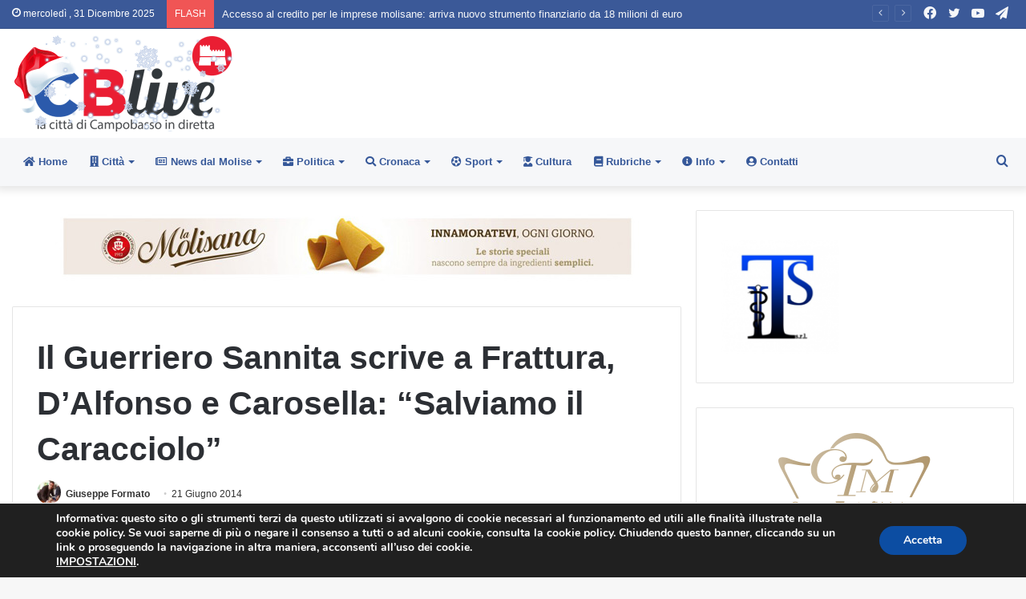

--- FILE ---
content_type: text/html; charset=UTF-8
request_url: https://www.cblive.it/news-dal-molise/il-guerriero-sannita-scrive-a-frattura-dalfonso-e-carosella-salviamo-il-caracciolo.html
body_size: 28454
content:
<!DOCTYPE html>
<html lang="it-IT" class="" data-skin="light">
<head>
	<meta charset="UTF-8" />
	<link rel="profile" href="http://gmpg.org/xfn/11" />
	
<meta http-equiv='x-dns-prefetch-control' content='on'>
<link rel='dns-prefetch' href='//cdnjs.cloudflare.com' />
<link rel='dns-prefetch' href='//ajax.googleapis.com' />
<link rel='dns-prefetch' href='//fonts.googleapis.com' />
<link rel='dns-prefetch' href='//fonts.gstatic.com' />
<link rel='dns-prefetch' href='//s.gravatar.com' />
<link rel='dns-prefetch' href='//www.google-analytics.com' />
<link rel='preload' as='image' href='https://www.cblive.it/wp-content/uploads/2019/12/cblive_logo_home_buonefeste.gif'>
<link rel='preload' as='font' href='https://www.cblive.it/wp-content/themes/cblivetheme/assets/fonts/tielabs-fonticon/tielabs-fonticon.woff' type='font/woff' crossorigin='anonymous' />
<link rel='preload' as='font' href='https://www.cblive.it/wp-content/themes/cblivetheme/assets/fonts/fontawesome/fa-solid-900.woff2' type='font/woff2' crossorigin='anonymous' />
<link rel='preload' as='font' href='https://www.cblive.it/wp-content/themes/cblivetheme/assets/fonts/fontawesome/fa-brands-400.woff2' type='font/woff2' crossorigin='anonymous' />
<link rel='preload' as='font' href='https://www.cblive.it/wp-content/themes/cblivetheme/assets/fonts/fontawesome/fa-regular-400.woff2' type='font/woff2' crossorigin='anonymous' />
<meta name='robots' content='index, follow, max-image-preview:large, max-snippet:-1, max-video-preview:-1' />

	<!-- This site is optimized with the Yoast SEO plugin v26.6 - https://yoast.com/wordpress/plugins/seo/ -->
	<title>Il Guerriero Sannita scrive a Frattura, D&#039;Alfonso e Carosella: &quot;Salviamo il Caracciolo&quot; - CBlive</title>
	<link rel="canonical" href="https://www.cblive.it/news-dal-molise/il-guerriero-sannita-scrive-a-frattura-dalfonso-e-carosella-salviamo-il-caracciolo.html" />
	<meta property="og:locale" content="it_IT" />
	<meta property="og:type" content="article" />
	<meta property="og:title" content="Il Guerriero Sannita scrive a Frattura, D&#039;Alfonso e Carosella: &quot;Salviamo il Caracciolo&quot; - CBlive" />
	<meta property="og:description" content="Il Movimento Regionale del Guerriero Sannita, lancia un appello al Presidente della regione Molise Frattura e al Presidente della regione Abruzzo D&#8217;Alfonso, chiedendo un intervento unitario con un eventuale accordo di programma tra le due regioni, per evitare chel&#8217;ospedale &#8220;Caracciolo&#8221; di Agnone venga ridimensionato o reso inattivo. &#8220;Se ciò dovesse accadere &#8211; fa sapere il &hellip;" />
	<meta property="og:url" content="https://www.cblive.it/news-dal-molise/il-guerriero-sannita-scrive-a-frattura-dalfonso-e-carosella-salviamo-il-caracciolo.html" />
	<meta property="og:site_name" content="CBlive" />
	<meta property="article:publisher" content="https://it-it.facebook.com/pages/CBlive/323765151109051" />
	<meta property="article:published_time" content="2014-06-21T09:43:16+00:00" />
	<meta name="author" content="Giuseppe Formato" />
	<meta name="twitter:card" content="summary_large_image" />
	<meta name="twitter:creator" content="@campobassolive" />
	<meta name="twitter:site" content="@campobassolive" />
	<meta name="twitter:label1" content="Scritto da" />
	<meta name="twitter:data1" content="Giuseppe Formato" />
	<meta name="twitter:label2" content="Tempo di lettura stimato" />
	<meta name="twitter:data2" content="1 minuto" />
	<script type="application/ld+json" class="yoast-schema-graph">{"@context":"https://schema.org","@graph":[{"@type":"WebPage","@id":"https://www.cblive.it/news-dal-molise/il-guerriero-sannita-scrive-a-frattura-dalfonso-e-carosella-salviamo-il-caracciolo.html","url":"https://www.cblive.it/news-dal-molise/il-guerriero-sannita-scrive-a-frattura-dalfonso-e-carosella-salviamo-il-caracciolo.html","name":"Il Guerriero Sannita scrive a Frattura, D'Alfonso e Carosella: \"Salviamo il Caracciolo\" - CBlive","isPartOf":{"@id":"https://www.cblive.it/#website"},"datePublished":"2014-06-21T09:43:16+00:00","author":{"@id":"https://www.cblive.it/#/schema/person/eacc7d94ac735ccdb81aa68426085fc5"},"breadcrumb":{"@id":"https://www.cblive.it/news-dal-molise/il-guerriero-sannita-scrive-a-frattura-dalfonso-e-carosella-salviamo-il-caracciolo.html#breadcrumb"},"inLanguage":"it-IT","potentialAction":[{"@type":"ReadAction","target":["https://www.cblive.it/news-dal-molise/il-guerriero-sannita-scrive-a-frattura-dalfonso-e-carosella-salviamo-il-caracciolo.html"]}]},{"@type":"BreadcrumbList","@id":"https://www.cblive.it/news-dal-molise/il-guerriero-sannita-scrive-a-frattura-dalfonso-e-carosella-salviamo-il-caracciolo.html#breadcrumb","itemListElement":[{"@type":"ListItem","position":1,"name":"Home","item":"https://www.cblive.it/"},{"@type":"ListItem","position":2,"name":"Il Guerriero Sannita scrive a Frattura, D&#8217;Alfonso e Carosella: &#8220;Salviamo il Caracciolo&#8221;"}]},{"@type":"WebSite","@id":"https://www.cblive.it/#website","url":"https://www.cblive.it/","name":"CBlive","description":"La città di Campobasso in diretta","potentialAction":[{"@type":"SearchAction","target":{"@type":"EntryPoint","urlTemplate":"https://www.cblive.it/?s={search_term_string}"},"query-input":{"@type":"PropertyValueSpecification","valueRequired":true,"valueName":"search_term_string"}}],"inLanguage":"it-IT"},{"@type":"Person","@id":"https://www.cblive.it/#/schema/person/eacc7d94ac735ccdb81aa68426085fc5","name":"Giuseppe Formato","image":{"@type":"ImageObject","inLanguage":"it-IT","@id":"https://www.cblive.it/#/schema/person/image/","url":"https://secure.gravatar.com/avatar/bb8ca604756dd30be6c5f42514d2a8107b5ffb624382e6f73cdb9e402f5324de?s=96&d=mm&r=g","contentUrl":"https://secure.gravatar.com/avatar/bb8ca604756dd30be6c5f42514d2a8107b5ffb624382e6f73cdb9e402f5324de?s=96&d=mm&r=g","caption":"Giuseppe Formato"},"url":"https://www.cblive.it/author/giuseppe"}]}</script>
	<!-- / Yoast SEO plugin. -->


<link href='https://fonts.gstatic.com' crossorigin rel='preconnect' />
<link rel="alternate" type="application/rss+xml" title="CBlive &raquo; Feed" href="https://www.cblive.it/feed" />
<link rel="alternate" type="application/rss+xml" title="CBlive &raquo; Feed dei commenti" href="https://www.cblive.it/comments/feed" />
<link rel="alternate" type="application/rss+xml" title="CBlive &raquo; Il Guerriero Sannita scrive a Frattura, D&#8217;Alfonso e Carosella: &#8220;Salviamo il Caracciolo&#8221; Feed dei commenti" href="https://www.cblive.it/news-dal-molise/il-guerriero-sannita-scrive-a-frattura-dalfonso-e-carosella-salviamo-il-caracciolo.html/feed" />
<link rel="alternate" title="oEmbed (JSON)" type="application/json+oembed" href="https://www.cblive.it/wp-json/oembed/1.0/embed?url=https%3A%2F%2Fwww.cblive.it%2Fnews-dal-molise%2Fil-guerriero-sannita-scrive-a-frattura-dalfonso-e-carosella-salviamo-il-caracciolo.html" />
<link rel="alternate" title="oEmbed (XML)" type="text/xml+oembed" href="https://www.cblive.it/wp-json/oembed/1.0/embed?url=https%3A%2F%2Fwww.cblive.it%2Fnews-dal-molise%2Fil-guerriero-sannita-scrive-a-frattura-dalfonso-e-carosella-salviamo-il-caracciolo.html&#038;format=xml" />
<style id='wp-img-auto-sizes-contain-inline-css' type='text/css'>
img:is([sizes=auto i],[sizes^="auto," i]){contain-intrinsic-size:3000px 1500px}
/*# sourceURL=wp-img-auto-sizes-contain-inline-css */
</style>
<style id='wp-emoji-styles-inline-css' type='text/css'>

	img.wp-smiley, img.emoji {
		display: inline !important;
		border: none !important;
		box-shadow: none !important;
		height: 1em !important;
		width: 1em !important;
		margin: 0 0.07em !important;
		vertical-align: -0.1em !important;
		background: none !important;
		padding: 0 !important;
	}
/*# sourceURL=wp-emoji-styles-inline-css */
</style>
<link data-minify="1" rel='stylesheet' id='contact-form-7-css' href='https://www.cblive.it/wp-content/cache/min/1/wp-content/plugins/contact-form-7/includes/css/styles-cd0642a49f6549108f5aa49244e44890.css' type='text/css' media='all' />
<link rel='stylesheet' id='tie-css-base-css' href='https://www.cblive.it/wp-content/themes/cblivetheme/assets/css/base.min.css?ver=5.3.1' type='text/css' media='all' />
<link rel='stylesheet' id='tie-css-styles-css' href='https://www.cblive.it/wp-content/themes/cblivetheme/assets/css/style.min.css?ver=5.3.1' type='text/css' media='all' />
<link rel='stylesheet' id='tie-css-widgets-css' href='https://www.cblive.it/wp-content/themes/cblivetheme/assets/css/widgets.min.css?ver=5.3.1' type='text/css' media='all' />
<link data-minify="1" rel='stylesheet' id='tie-css-helpers-css' href='https://www.cblive.it/wp-content/cache/min/1/wp-content/themes/cblivetheme/assets/css/helpers.min-e1e32eefb0d24f2b9e88a5bf0a4a686f.css' type='text/css' media='all' />
<link data-minify="1" rel='stylesheet' id='tie-fontawesome5-css' href='https://www.cblive.it/wp-content/cache/min/1/wp-content/themes/cblivetheme/assets/css/fontawesome-322474caaa0fb19cc4fab1aeeff155fa.css' type='text/css' media='all' />
<link data-minify="1" rel='stylesheet' id='tie-css-ilightbox-css' href='https://www.cblive.it/wp-content/cache/min/1/wp-content/themes/cblivetheme/assets/ilightbox/dark-skin/skin-28f147c4b5deb96ea64c6f842511a83f.css' type='text/css' media='all' />
<link rel='stylesheet' id='tie-css-shortcodes-css' href='https://www.cblive.it/wp-content/themes/cblivetheme/assets/css/plugins/shortcodes.min.css?ver=5.3.1' type='text/css' media='all' />
<link rel='stylesheet' id='tie-css-single-css' href='https://www.cblive.it/wp-content/themes/cblivetheme/assets/css/single.min.css?ver=5.3.1' type='text/css' media='all' />
<link rel='stylesheet' id='tie-css-print-css' href='https://www.cblive.it/wp-content/themes/cblivetheme/assets/css/print.css?ver=5.3.1' type='text/css' media='print' />
<link data-minify="1" rel='stylesheet' id='moove_gdpr_frontend-css' href='https://www.cblive.it/wp-content/cache/min/1/wp-content/plugins/gdpr-cookie-compliance/dist/styles/gdpr-main-2e233a4843fb57326631cb2e90a48346.css' type='text/css' media='all' />
<style id='moove_gdpr_frontend-inline-css' type='text/css'>
#moove_gdpr_cookie_modal,#moove_gdpr_cookie_info_bar,.gdpr_cookie_settings_shortcode_content{font-family:&#039;Nunito&#039;,sans-serif}#moove_gdpr_save_popup_settings_button{background-color:#373737;color:#fff}#moove_gdpr_save_popup_settings_button:hover{background-color:#000}#moove_gdpr_cookie_info_bar .moove-gdpr-info-bar-container .moove-gdpr-info-bar-content a.mgbutton,#moove_gdpr_cookie_info_bar .moove-gdpr-info-bar-container .moove-gdpr-info-bar-content button.mgbutton{background-color:#0C4DA2}#moove_gdpr_cookie_modal .moove-gdpr-modal-content .moove-gdpr-modal-footer-content .moove-gdpr-button-holder a.mgbutton,#moove_gdpr_cookie_modal .moove-gdpr-modal-content .moove-gdpr-modal-footer-content .moove-gdpr-button-holder button.mgbutton,.gdpr_cookie_settings_shortcode_content .gdpr-shr-button.button-green{background-color:#0C4DA2;border-color:#0C4DA2}#moove_gdpr_cookie_modal .moove-gdpr-modal-content .moove-gdpr-modal-footer-content .moove-gdpr-button-holder a.mgbutton:hover,#moove_gdpr_cookie_modal .moove-gdpr-modal-content .moove-gdpr-modal-footer-content .moove-gdpr-button-holder button.mgbutton:hover,.gdpr_cookie_settings_shortcode_content .gdpr-shr-button.button-green:hover{background-color:#fff;color:#0C4DA2}#moove_gdpr_cookie_modal .moove-gdpr-modal-content .moove-gdpr-modal-close i,#moove_gdpr_cookie_modal .moove-gdpr-modal-content .moove-gdpr-modal-close span.gdpr-icon{background-color:#0C4DA2;border:1px solid #0C4DA2}#moove_gdpr_cookie_info_bar span.moove-gdpr-infobar-allow-all.focus-g,#moove_gdpr_cookie_info_bar span.moove-gdpr-infobar-allow-all:focus,#moove_gdpr_cookie_info_bar button.moove-gdpr-infobar-allow-all.focus-g,#moove_gdpr_cookie_info_bar button.moove-gdpr-infobar-allow-all:focus,#moove_gdpr_cookie_info_bar span.moove-gdpr-infobar-reject-btn.focus-g,#moove_gdpr_cookie_info_bar span.moove-gdpr-infobar-reject-btn:focus,#moove_gdpr_cookie_info_bar button.moove-gdpr-infobar-reject-btn.focus-g,#moove_gdpr_cookie_info_bar button.moove-gdpr-infobar-reject-btn:focus,#moove_gdpr_cookie_info_bar span.change-settings-button.focus-g,#moove_gdpr_cookie_info_bar span.change-settings-button:focus,#moove_gdpr_cookie_info_bar button.change-settings-button.focus-g,#moove_gdpr_cookie_info_bar button.change-settings-button:focus{-webkit-box-shadow:0 0 1px 3px #0C4DA2;-moz-box-shadow:0 0 1px 3px #0C4DA2;box-shadow:0 0 1px 3px #0C4DA2}#moove_gdpr_cookie_modal .moove-gdpr-modal-content .moove-gdpr-modal-close i:hover,#moove_gdpr_cookie_modal .moove-gdpr-modal-content .moove-gdpr-modal-close span.gdpr-icon:hover,#moove_gdpr_cookie_info_bar span[data-href]>u.change-settings-button{color:#0C4DA2}#moove_gdpr_cookie_modal .moove-gdpr-modal-content .moove-gdpr-modal-left-content #moove-gdpr-menu li.menu-item-selected a span.gdpr-icon,#moove_gdpr_cookie_modal .moove-gdpr-modal-content .moove-gdpr-modal-left-content #moove-gdpr-menu li.menu-item-selected button span.gdpr-icon{color:inherit}#moove_gdpr_cookie_modal .moove-gdpr-modal-content .moove-gdpr-modal-left-content #moove-gdpr-menu li a span.gdpr-icon,#moove_gdpr_cookie_modal .moove-gdpr-modal-content .moove-gdpr-modal-left-content #moove-gdpr-menu li button span.gdpr-icon{color:inherit}#moove_gdpr_cookie_modal .gdpr-acc-link{line-height:0;font-size:0;color:transparent;position:absolute}#moove_gdpr_cookie_modal .moove-gdpr-modal-content .moove-gdpr-modal-close:hover i,#moove_gdpr_cookie_modal .moove-gdpr-modal-content .moove-gdpr-modal-left-content #moove-gdpr-menu li a,#moove_gdpr_cookie_modal .moove-gdpr-modal-content .moove-gdpr-modal-left-content #moove-gdpr-menu li button,#moove_gdpr_cookie_modal .moove-gdpr-modal-content .moove-gdpr-modal-left-content #moove-gdpr-menu li button i,#moove_gdpr_cookie_modal .moove-gdpr-modal-content .moove-gdpr-modal-left-content #moove-gdpr-menu li a i,#moove_gdpr_cookie_modal .moove-gdpr-modal-content .moove-gdpr-tab-main .moove-gdpr-tab-main-content a:hover,#moove_gdpr_cookie_info_bar.moove-gdpr-dark-scheme .moove-gdpr-info-bar-container .moove-gdpr-info-bar-content a.mgbutton:hover,#moove_gdpr_cookie_info_bar.moove-gdpr-dark-scheme .moove-gdpr-info-bar-container .moove-gdpr-info-bar-content button.mgbutton:hover,#moove_gdpr_cookie_info_bar.moove-gdpr-dark-scheme .moove-gdpr-info-bar-container .moove-gdpr-info-bar-content a:hover,#moove_gdpr_cookie_info_bar.moove-gdpr-dark-scheme .moove-gdpr-info-bar-container .moove-gdpr-info-bar-content button:hover,#moove_gdpr_cookie_info_bar.moove-gdpr-dark-scheme .moove-gdpr-info-bar-container .moove-gdpr-info-bar-content span.change-settings-button:hover,#moove_gdpr_cookie_info_bar.moove-gdpr-dark-scheme .moove-gdpr-info-bar-container .moove-gdpr-info-bar-content button.change-settings-button:hover,#moove_gdpr_cookie_info_bar.moove-gdpr-dark-scheme .moove-gdpr-info-bar-container .moove-gdpr-info-bar-content u.change-settings-button:hover,#moove_gdpr_cookie_info_bar span[data-href]>u.change-settings-button,#moove_gdpr_cookie_info_bar.moove-gdpr-dark-scheme .moove-gdpr-info-bar-container .moove-gdpr-info-bar-content a.mgbutton.focus-g,#moove_gdpr_cookie_info_bar.moove-gdpr-dark-scheme .moove-gdpr-info-bar-container .moove-gdpr-info-bar-content button.mgbutton.focus-g,#moove_gdpr_cookie_info_bar.moove-gdpr-dark-scheme .moove-gdpr-info-bar-container .moove-gdpr-info-bar-content a.focus-g,#moove_gdpr_cookie_info_bar.moove-gdpr-dark-scheme .moove-gdpr-info-bar-container .moove-gdpr-info-bar-content button.focus-g,#moove_gdpr_cookie_info_bar.moove-gdpr-dark-scheme .moove-gdpr-info-bar-container .moove-gdpr-info-bar-content a.mgbutton:focus,#moove_gdpr_cookie_info_bar.moove-gdpr-dark-scheme .moove-gdpr-info-bar-container .moove-gdpr-info-bar-content button.mgbutton:focus,#moove_gdpr_cookie_info_bar.moove-gdpr-dark-scheme .moove-gdpr-info-bar-container .moove-gdpr-info-bar-content a:focus,#moove_gdpr_cookie_info_bar.moove-gdpr-dark-scheme .moove-gdpr-info-bar-container .moove-gdpr-info-bar-content button:focus,#moove_gdpr_cookie_info_bar.moove-gdpr-dark-scheme .moove-gdpr-info-bar-container .moove-gdpr-info-bar-content span.change-settings-button.focus-g,span.change-settings-button:focus,button.change-settings-button.focus-g,button.change-settings-button:focus,#moove_gdpr_cookie_info_bar.moove-gdpr-dark-scheme .moove-gdpr-info-bar-container .moove-gdpr-info-bar-content u.change-settings-button.focus-g,#moove_gdpr_cookie_info_bar.moove-gdpr-dark-scheme .moove-gdpr-info-bar-container .moove-gdpr-info-bar-content u.change-settings-button:focus{color:#0C4DA2}#moove_gdpr_cookie_modal .moove-gdpr-branding.focus-g span,#moove_gdpr_cookie_modal .moove-gdpr-modal-content .moove-gdpr-tab-main a.focus-g,#moove_gdpr_cookie_modal .moove-gdpr-modal-content .moove-gdpr-tab-main .gdpr-cd-details-toggle.focus-g{color:#0C4DA2}#moove_gdpr_cookie_modal.gdpr_lightbox-hide{display:none}
/*# sourceURL=moove_gdpr_frontend-inline-css */
</style>
<link data-minify="1" rel='stylesheet' id='tie-css-style-custom-css' href='https://www.cblive.it/wp-content/cache/min/1/wp-content/themes/cblivetheme/assets/custom-css/style-custom-30505e1e52a486597f75750b34643466.css' type='text/css' media='all' />
<style id='tie-css-style-custom-inline-css' type='text/css'>
.brand-title,a:hover,.tie-popup-search-submit,#logo.text-logo a,.theme-header nav .components #search-submit:hover,.theme-header .header-nav .components > li:hover > a,.theme-header .header-nav .components li a:hover,.main-menu ul.cats-vertical li a.is-active,.main-menu ul.cats-vertical li a:hover,.main-nav li.mega-menu .post-meta a:hover,.main-nav li.mega-menu .post-box-title a:hover,.search-in-main-nav.autocomplete-suggestions a:hover,#main-nav .menu ul:not(.cats-horizontal) li:hover > a,#main-nav .menu ul li.current-menu-item:not(.mega-link-column) > a,.top-nav .menu li:hover > a,.top-nav .menu > .tie-current-menu > a,.search-in-top-nav.autocomplete-suggestions .post-title a:hover,div.mag-box .mag-box-options .mag-box-filter-links a.active,.mag-box-filter-links .flexMenu-viewMore:hover > a,.stars-rating-active,body .tabs.tabs .active > a,.video-play-icon,.spinner-circle:after,#go-to-content:hover,.comment-list .comment-author .fn,.commentlist .comment-author .fn,blockquote::before,blockquote cite,blockquote.quote-simple p,.multiple-post-pages a:hover,#story-index li .is-current,.latest-tweets-widget .twitter-icon-wrap span,.wide-slider-nav-wrapper .slide,.wide-next-prev-slider-wrapper .tie-slider-nav li:hover span,.review-final-score h3,#mobile-menu-icon:hover .menu-text,body .entry a,.dark-skin body .entry a,.entry .post-bottom-meta a:hover,.comment-list .comment-content a,q a,blockquote a,.widget.tie-weather-widget .icon-basecloud-bg:after,.site-footer a:hover,.site-footer .stars-rating-active,.site-footer .twitter-icon-wrap span,.site-info a:hover{color: #3b5998;}#instagram-link a:hover{color: #3b5998 !important;border-color: #3b5998 !important;}#theme-header #main-nav .spinner-circle:after{color: #3b5998;}[type='submit'],.button,.generic-button a,.generic-button button,.theme-header .header-nav .comp-sub-menu a.button.guest-btn:hover,.theme-header .header-nav .comp-sub-menu a.checkout-button,nav.main-nav .menu > li.tie-current-menu > a,nav.main-nav .menu > li:hover > a,.main-menu .mega-links-head:after,.main-nav .mega-menu.mega-cat .cats-horizontal li a.is-active,#mobile-menu-icon:hover .nav-icon,#mobile-menu-icon:hover .nav-icon:before,#mobile-menu-icon:hover .nav-icon:after,.search-in-main-nav.autocomplete-suggestions a.button,.search-in-top-nav.autocomplete-suggestions a.button,.spinner > div,.post-cat,.pages-numbers li.current span,.multiple-post-pages > span,#tie-wrapper .mejs-container .mejs-controls,.mag-box-filter-links a:hover,.slider-arrow-nav a:not(.pagination-disabled):hover,.comment-list .reply a:hover,.commentlist .reply a:hover,#reading-position-indicator,#story-index-icon,.videos-block .playlist-title,.review-percentage .review-item span span,.tie-slick-dots li.slick-active button,.tie-slick-dots li button:hover,.digital-rating-static,.timeline-widget li a:hover .date:before,#wp-calendar #today,.posts-list-counter li:before,.cat-counter a + span,.tie-slider-nav li span:hover,.fullwidth-area .widget_tag_cloud .tagcloud a:hover,.magazine2:not(.block-head-4) .dark-widgetized-area ul.tabs a:hover,.magazine2:not(.block-head-4) .dark-widgetized-area ul.tabs .active a,.magazine1 .dark-widgetized-area ul.tabs a:hover,.magazine1 .dark-widgetized-area ul.tabs .active a,.block-head-4.magazine2 .dark-widgetized-area .tabs.tabs .active a,.block-head-4.magazine2 .dark-widgetized-area .tabs > .active a:before,.block-head-4.magazine2 .dark-widgetized-area .tabs > .active a:after,.demo_store,.demo #logo:after,.demo #sticky-logo:after,.widget.tie-weather-widget,span.video-close-btn:hover,#go-to-top,.latest-tweets-widget .slider-links .button:not(:hover){background-color: #3b5998;color: #FFFFFF;}.tie-weather-widget .widget-title .the-subtitle,.block-head-4.magazine2 #footer .tabs .active a:hover{color: #FFFFFF;}pre,code,.pages-numbers li.current span,.theme-header .header-nav .comp-sub-menu a.button.guest-btn:hover,.multiple-post-pages > span,.post-content-slideshow .tie-slider-nav li span:hover,#tie-body .tie-slider-nav li > span:hover,.slider-arrow-nav a:not(.pagination-disabled):hover,.main-nav .mega-menu.mega-cat .cats-horizontal li a.is-active,.main-nav .mega-menu.mega-cat .cats-horizontal li a:hover,.main-menu .menu > li > .menu-sub-content{border-color: #3b5998;}.main-menu .menu > li.tie-current-menu{border-bottom-color: #3b5998;}.top-nav .menu li.tie-current-menu > a:before,.top-nav .menu li.menu-item-has-children:hover > a:before{border-top-color: #3b5998;}.main-nav .main-menu .menu > li.tie-current-menu > a:before,.main-nav .main-menu .menu > li:hover > a:before{border-top-color: #FFFFFF;}header.main-nav-light .main-nav .menu-item-has-children li:hover > a:before,header.main-nav-light .main-nav .mega-menu li:hover > a:before{border-left-color: #3b5998;}.rtl header.main-nav-light .main-nav .menu-item-has-children li:hover > a:before,.rtl header.main-nav-light .main-nav .mega-menu li:hover > a:before{border-right-color: #3b5998;border-left-color: transparent;}.top-nav ul.menu li .menu-item-has-children:hover > a:before{border-top-color: transparent;border-left-color: #3b5998;}.rtl .top-nav ul.menu li .menu-item-has-children:hover > a:before{border-left-color: transparent;border-right-color: #3b5998;}#footer-widgets-container{border-top: 8px solid #3b5998;-webkit-box-shadow: 0 -5px 0 rgba(0,0,0,0.07); -moz-box-shadow: 0 -8px 0 rgba(0,0,0,0.07); box-shadow: 0 -8px 0 rgba(0,0,0,0.07);}::-moz-selection{background-color: #3b5998;color: #FFFFFF;}::selection{background-color: #3b5998;color: #FFFFFF;}circle.circle_bar{stroke: #3b5998;}#reading-position-indicator{box-shadow: 0 0 10px rgba( 59,89,152,0.7);}#logo.text-logo a:hover,body .entry a:hover,.dark-skin body .entry a:hover,.comment-list .comment-content a:hover,.block-head-4.magazine2 .site-footer .tabs li a:hover,q a:hover,blockquote a:hover{color: #092766;}.button:hover,input[type='submit']:hover,.generic-button a:hover,.generic-button button:hover,a.post-cat:hover,.site-footer .button:hover,.site-footer [type='submit']:hover,.search-in-main-nav.autocomplete-suggestions a.button:hover,.search-in-top-nav.autocomplete-suggestions a.button:hover,.theme-header .header-nav .comp-sub-menu a.checkout-button:hover{background-color: #092766;color: #FFFFFF;}.theme-header .header-nav .comp-sub-menu a.checkout-button:not(:hover),body .entry a.button{color: #FFFFFF;}#story-index.is-compact .story-index-content{background-color: #3b5998;}#story-index.is-compact .story-index-content a,#story-index.is-compact .story-index-content .is-current{color: #FFFFFF;}#tie-body .has-block-head-4,#tie-body .mag-box-title h3,#tie-body .comment-reply-title,#tie-body .related.products > h2,#tie-body .up-sells > h2,#tie-body .cross-sells > h2,#tie-body .cart_totals > h2,#tie-body .bbp-form legend,#tie-body .mag-box-title h3 a,#tie-body .section-title-default a,#tie-body #cancel-comment-reply-link {color: #FFFFFF;}#tie-body .has-block-head-4:before,#tie-body .mag-box-title h3:before,#tie-body .comment-reply-title:before,#tie-body .related.products > h2:before,#tie-body .up-sells > h2:before,#tie-body .cross-sells > h2:before,#tie-body .cart_totals > h2:before,#tie-body .bbp-form legend:before {background-color: #3b5998;}#tie-body .block-more-button{color: #3b5998;}#tie-body .block-more-button:hover{color: #092766;}
/*# sourceURL=tie-css-style-custom-inline-css */
</style>
<script type="text/javascript" src="https://www.cblive.it/wp-includes/js/jquery/jquery.min.js?ver=3.7.1" id="jquery-core-js"></script>
<script type="text/javascript" src="https://www.cblive.it/wp-includes/js/jquery/jquery-migrate.min.js?ver=3.4.1" id="jquery-migrate-js"></script>
<link rel="https://api.w.org/" href="https://www.cblive.it/wp-json/" /><link rel="alternate" title="JSON" type="application/json" href="https://www.cblive.it/wp-json/wp/v2/posts/5358" /><link rel="EditURI" type="application/rsd+xml" title="RSD" href="https://www.cblive.it/xmlrpc.php?rsd" />
<meta name="generator" content="WordPress 6.9" />
<link rel='shortlink' href='https://www.cblive.it/?p=5358' />
<meta http-equiv="X-UA-Compatible" content="IE=edge"><!-- Google tag (gtag.js) -->
<script async src="https://www.googletagmanager.com/gtag/js?id=G-B3JVTC6KQZ"></script>
<script>
  window.dataLayer = window.dataLayer || [];
  function gtag(){dataLayer.push(arguments);}
  gtag('js', new Date());

  gtag('config', 'G-B3JVTC6KQZ');
</script>
<!-- Google Tag Manager -->
<script>(function(w,d,s,l,i){w[l]=w[l]||[];w[l].push({'gtm.start':
new Date().getTime(),event:'gtm.js'});var f=d.getElementsByTagName(s)[0],
j=d.createElement(s),dl=l!='dataLayer'?'&l='+l:'';j.async=true;j.src=
'https://www.googletagmanager.com/gtm.js?id='+i+dl;f.parentNode.insertBefore(j,f);
})(window,document,'script','dataLayer','GTM-58VKZPLJ');</script>
<!-- End Google Tag Manager -->

<meta name="theme-color" content="#3b5998" /><meta name="viewport" content="width=device-width, initial-scale=1.0" /><link rel="amphtml" href="https://www.cblive.it/news-dal-molise/il-guerriero-sannita-scrive-a-frattura-dalfonso-e-carosella-salviamo-il-caracciolo.html/amp"><link rel="icon" href="https://www.cblive.it/wp-content/uploads/2018/01/cropped-android-icon-144x144-32x32.png" sizes="32x32" />
<link rel="icon" href="https://www.cblive.it/wp-content/uploads/2018/01/cropped-android-icon-144x144-192x192.png" sizes="192x192" />
<link rel="apple-touch-icon" href="https://www.cblive.it/wp-content/uploads/2018/01/cropped-android-icon-144x144-180x180.png" />
<meta name="msapplication-TileImage" content="https://www.cblive.it/wp-content/uploads/2018/01/cropped-android-icon-144x144-270x270.png" />
</head>

<body id="tie-body" class="wp-singular post-template-default single single-post postid-5358 single-format-standard wp-theme-cblivetheme tie-no-js wrapper-has-shadow block-head-4 magazine1 is-desktop is-header-layout-3 has-header-ad sidebar-right has-sidebar post-layout-1 narrow-title-narrow-media">

<!-- Google Tag Manager (noscript) -->
<noscript><iframe src="https://www.googletagmanager.com/ns.html?id=GTM-58VKZPLJ"
height="0" width="0" style="display:none;visibility:hidden"></iframe></noscript>
<!-- End Google Tag Manager (noscript) -->

<div class="background-overlay">

	<div id="tie-container" class="site tie-container">

		
		<div id="tie-wrapper">

			
<header id="theme-header" class="theme-header header-layout-3 main-nav-light main-nav-default-light main-nav-below has-stream-item top-nav-active top-nav-light top-nav-default-light top-nav-above has-shadow has-normal-width-logo mobile-header-default">
	
<nav id="top-nav"  class="has-date-breaking-components top-nav header-nav has-breaking-news" aria-label="Secondary Navigation">
	<div class="container">
		<div class="topbar-wrapper">

			
					<div class="topbar-today-date tie-icon">
						mercoledì ,  31  Dicembre 2025					</div>
					
			<div class="tie-alignleft">
				
<div class="breaking controls-is-active">

	<span class="breaking-title">
		<span class="tie-icon-bolt breaking-icon" aria-hidden="true"></span>
		<span class="breaking-title-text">FLASH</span>
	</span>

	<ul id="breaking-news-in-header" class="breaking-news" data-type="slideLeft" data-arrows="true">

		
							<li class="news-item">
								<a href="https://www.cblive.it/citta/da-piazzetta-palombo-a-piazza-gabriele-pepe-maituincampo-cresce-e-fa-festa-per-lultimo-giorno-dellanno.html">Da Piazzetta Palombo a Piazza Gabriele Pepe: &#8216;Maituincampo&#8217; cresce e fa festa per l’ultimo giorno dell’anno</a>
							</li>

							
							<li class="news-item">
								<a href="https://www.cblive.it/news-dal-molise/accesso-al-credito-per-le-imprese-molisane-arriva-nuovo-strumento-finanziario-da-18-milioni-di-euro.html">Accesso al credito per le imprese molisane: arriva nuovo strumento finanziario da 18 milioni di euro</a>
							</li>

							
							<li class="news-item">
								<a href="https://www.cblive.it/citta/138248-a-capodanno-la-citta-di-campobasso-accogliera-la-fiamma-olimpica-di-milano-cortina-2026.html">A Capodanno la città di Campobasso accoglierà la Fiamma Olimpica di Milano Cortina 2026</a>
							</li>

							
							<li class="news-item">
								<a href="https://www.cblive.it/news-dal-molise/bocciofilo-2025-a-campobasso-va-a-franco-colavecchia-e-allunder-12-federico-rosa-il-tradizionale-appuntamento-natalizio-delle-bocce-molisane.html">Bocciofilo 2025, a Campobasso va a Franco Colavecchia e all&#8217;Under 12 Federico Rosa il tradizionale appuntamento natalizio delle bocce molisane</a>
							</li>

							
							<li class="news-item">
								<a href="https://www.cblive.it/comune/138238-campobasso-tutela-degli-animali-botti-vietati-la-notte-di-capodanno.html">Campobasso, tutela degli animali: botti vietati la notte di Capodanno</a>
							</li>

							
							<li class="news-item">
								<a href="https://www.cblive.it/cb-e-dintorni/138211-a-ripalimosani-inaugurato-il-palazzetto-dello-sport.html">A Ripalimosani inaugurato il Palazzetto dello Sport</a>
							</li>

							
							<li class="news-item">
								<a href="https://www.cblive.it/news-dal-molise/serie-a3-per-la-spike-devils-campobasso-il-periodo-natalizio-e-pieno-di-sorrisi-il-bilancio-del-direttore-sportivo-niro-percorso-notevole.html">Serie A3, per la Spike Devils Campobasso il periodo natalizio è pieno di sorrisi Il bilancio del direttore sportivo. Niro: &#8220;Percorso notevole&#8221;</a>
							</li>

							
							<li class="news-item">
								<a href="https://www.cblive.it/sport/138205-pallacanestro-serie-a1-la-molisana-magnolia-campobasso-espugna-venezia-il-2025-termina-nel-migliore-dei-modi.html">Pallacanestro serie A1, La Molisana Magnolia Campobasso espugna Venezia. Il 2025 termina nel migliore dei modi</a>
							</li>

							
							<li class="news-item">
								<a href="https://www.cblive.it/cronaca/tragedia-a-pietracatella-muoiono-madre-di-50-anni-e-figlia-di-15-si-indaga-su-una-intossicazione-alimentare.html">Tragedia a Pietracatella, muoiono madre di 50 anni e figlia di 15. Si indaga su una intossicazione alimentare</a>
							</li>

							
							<li class="news-item">
								<a href="https://www.cblive.it/politica/il-governatore-francesco-roberti-con-la-giunta-e-la-maggioranza-traccia-il-bilancio-del-2025-anno-complesso-ma-ricco-di-risultati.html">Il governatore Francesco Roberti, con la Giunta e la maggioranza, traccia il bilancio del 2025: &#8220;Anno complesso ma ricco di risultati&#8221;</a>
							</li>

							
	</ul>
</div><!-- #breaking /-->
			</div><!-- .tie-alignleft /-->

			<div class="tie-alignright">
				<ul class="components"> <li class="social-icons-item"><a class="social-link telegram-social-icon" rel="external noopener nofollow" target="_blank" href="https://t.me/cblive1"><span class="tie-social-icon tie-icon-paper-plane"></span><span class="screen-reader-text">Telegram</span></a></li><li class="social-icons-item"><a class="social-link youtube-social-icon" rel="external noopener nofollow" target="_blank" href="https://www.youtube.com/channel/UCAn8eRELUFcAplgiy28VW0w"><span class="tie-social-icon tie-icon-youtube"></span><span class="screen-reader-text">YouTube</span></a></li><li class="social-icons-item"><a class="social-link twitter-social-icon" rel="external noopener nofollow" target="_blank" href="https://twitter.com/campobassolive"><span class="tie-social-icon tie-icon-twitter"></span><span class="screen-reader-text">Twitter</span></a></li><li class="social-icons-item"><a class="social-link facebook-social-icon" rel="external noopener nofollow" target="_blank" href="https://www.facebook.com/campobassoindiretta/"><span class="tie-social-icon tie-icon-facebook"></span><span class="screen-reader-text">Facebook</span></a></li> </ul><!-- Components -->			</div><!-- .tie-alignright /-->

		</div><!-- .topbar-wrapper /-->
	</div><!-- .container /-->
</nav><!-- #top-nav /-->

<div class="container header-container">
	<div class="tie-row logo-row">

		
		<div class="logo-wrapper">
			<div class="tie-col-md-4 logo-container clearfix">
				
		<div id="logo" class="image-logo" style="margin-top: 5px; margin-bottom: 5px;">

			
			<a title="CBlive | La città di Campobasso in diretta" href="https://www.cblive.it/">
				
				<picture class="tie-logo-default tie-logo-picture">
					<source class="tie-logo-source-default tie-logo-source" srcset="https://www.cblive.it/wp-content/uploads/2019/12/cblive_logo_home_buonefeste.gif">
					<img class="tie-logo-img-default tie-logo-img" src="https://www.cblive.it/wp-content/uploads/2019/12/cblive_logo_home_buonefeste.gif" alt="CBlive | La città di Campobasso in diretta" width="278" height="123" style="max-height:123px; width: auto;" />
				</picture>
						</a>

			
		</div><!-- #logo /-->

		<div id="mobile-header-components-area_2" class="mobile-header-components"><ul class="components"><li class="mobile-component_menu custom-menu-link"><a href="#" id="mobile-menu-icon" class=""><span class="tie-mobile-menu-icon nav-icon is-layout-1"></span><span class="screen-reader-text">Menu</span></a></li> <li class="mobile-component_login custom-menu-link">
				<a href="#" class="lgoin-btn tie-popup-trigger">
					<span class="tie-icon-author" aria-hidden="true"></span>
					<span class="screen-reader-text">Entra</span>
				</a>
			</li></ul></div>			</div><!-- .tie-col /-->
		</div><!-- .logo-wrapper /-->

		<div class="tie-col-md-8 stream-item stream-item-top-wrapper"><div class="stream-item-top"><script async src="//pagead2.googlesyndication.com/pagead/js/adsbygoogle.js"></script>
<!-- leaderboard -->
<ins class="adsbygoogle"
     style="display:inline-block;width:728px;height:90px"
     data-ad-client="ca-pub-9588186629675984"
     data-ad-slot="2029349552"></ins>
<script>
(adsbygoogle = window.adsbygoogle || []).push({});
</script></div></div><!-- .tie-col /-->
	</div><!-- .tie-row /-->
</div><!-- .container /-->

<div class="main-nav-wrapper">
	<nav id="main-nav" data-skin="search-in-main-nav" class="main-nav header-nav live-search-parent"  aria-label="Primary Navigation">
		<div class="container">

			<div class="main-menu-wrapper">

				
				<div id="menu-components-wrap">

					
					<div class="main-menu main-menu-wrap tie-alignleft">
						<div id="main-nav-menu" class="main-menu header-menu"><ul id="menu-default-menu" class="menu" role="menubar"><li id="menu-item-62564" class="menu-item menu-item-type-post_type menu-item-object-page menu-item-home menu-item-62564 menu-item-has-icon"><a href="https://www.cblive.it/"> <span aria-hidden="true" class="tie-menu-icon fas fa-home"></span> Home</a></li>
<li id="menu-item-255" class="menu-item menu-item-type-taxonomy menu-item-object-category menu-item-has-children menu-item-255 menu-item-has-icon"><a href="https://www.cblive.it/category/citta"> <span aria-hidden="true" class="tie-menu-icon fas fa-building"></span> Città</a>
<ul class="sub-menu menu-sub-content">
	<li id="menu-item-256" class="menu-item menu-item-type-taxonomy menu-item-object-category menu-item-256"><a href="https://www.cblive.it/category/cb-e-dintorni">CB e dintorni</a></li>
	<li id="menu-item-257" class="menu-item menu-item-type-taxonomy menu-item-object-category menu-item-257"><a href="https://www.cblive.it/category/comune">Comune</a></li>
	<li id="menu-item-261" class="menu-item menu-item-type-taxonomy menu-item-object-category menu-item-261"><a href="https://www.cblive.it/category/sociale"> <span aria-hidden="true" class="tie-menu-icon fa-handshake-o"></span> Sociale</a></li>
</ul>
</li>
<li id="menu-item-62907" class="menu-item menu-item-type-taxonomy menu-item-object-category menu-item-62907 menu-item-has-icon mega-menu mega-cat " data-id="353" ><a href="https://www.cblive.it/category/news-dal-molise"> <span aria-hidden="true" class="tie-menu-icon far fa-newspaper"></span> News dal Molise</a>
<div class="mega-menu-block menu-sub-content">

<div class="mega-menu-content">
<div class="mega-cat-wrapper">
<div class="mega-cat-content horizontal-posts">

												<div class="mega-ajax-content mega-cat-posts-container clearfix">

												</div><!-- .mega-ajax-content -->

						</div><!-- .mega-cat-content -->

					</div><!-- .mega-cat-Wrapper -->

</div><!-- .mega-menu-content -->

</div><!-- .mega-menu-block --> 
</li>
<li id="menu-item-259" class="menu-item menu-item-type-taxonomy menu-item-object-category menu-item-259 menu-item-has-icon mega-menu mega-cat " data-id="4" ><a href="https://www.cblive.it/category/politica"> <span aria-hidden="true" class="tie-menu-icon fas fa-briefcase"></span> Politica</a>
<div class="mega-menu-block menu-sub-content">

<div class="mega-menu-content">
<div class="mega-cat-wrapper">
<div class="mega-cat-content horizontal-posts">

												<div class="mega-ajax-content mega-cat-posts-container clearfix">

												</div><!-- .mega-ajax-content -->

						</div><!-- .mega-cat-content -->

					</div><!-- .mega-cat-Wrapper -->

</div><!-- .mega-menu-content -->

</div><!-- .mega-menu-block --> 
</li>
<li id="menu-item-258" class="menu-item menu-item-type-taxonomy menu-item-object-category menu-item-258 menu-item-has-icon mega-menu mega-recent-featured " data-id="1" ><a href="https://www.cblive.it/category/cronaca"> <span aria-hidden="true" class="tie-menu-icon fas fa-search"></span> Cronaca</a>
<div class="mega-menu-block menu-sub-content">

<div class="mega-menu-content">
<div class="mega-ajax-content">
</div><!-- .mega-ajax-content -->

</div><!-- .mega-menu-content -->

</div><!-- .mega-menu-block --> 
</li>
<li id="menu-item-260" class="menu-item menu-item-type-taxonomy menu-item-object-category menu-item-260 menu-item-has-icon mega-menu mega-cat " data-id="5" ><a href="https://www.cblive.it/category/sport"> <span aria-hidden="true" class="tie-menu-icon fas fa-futbol"></span> Sport</a>
<div class="mega-menu-block menu-sub-content">

<div class="mega-menu-content">
<div class="mega-cat-wrapper">
<div class="mega-cat-content horizontal-posts">

												<div class="mega-ajax-content mega-cat-posts-container clearfix">

												</div><!-- .mega-ajax-content -->

						</div><!-- .mega-cat-content -->

					</div><!-- .mega-cat-Wrapper -->

</div><!-- .mega-menu-content -->

</div><!-- .mega-menu-block --> 
</li>
<li id="menu-item-263" class="menu-item menu-item-type-taxonomy menu-item-object-category menu-item-263 menu-item-has-icon"><a href="https://www.cblive.it/category/cultura"> <span aria-hidden="true" class="tie-menu-icon fas fa-user-graduate"></span> Cultura</a></li>
<li id="menu-item-62901" class="menu-item menu-item-type-taxonomy menu-item-object-category menu-item-has-children menu-item-62901 menu-item-has-icon"><a href="https://www.cblive.it/category/rubriche"> <span aria-hidden="true" class="tie-menu-icon fas fa-book"></span> Rubriche</a>
<ul class="sub-menu menu-sub-content">
	<li id="menu-item-63287" class="menu-item menu-item-type-taxonomy menu-item-object-category menu-item-63287"><a href="https://www.cblive.it/category/rubriche/storie-di-giovani">Storie di Giovani</a></li>
	<li id="menu-item-88828" class="menu-item menu-item-type-taxonomy menu-item-object-category menu-item-88828"><a href="https://www.cblive.it/category/rubriche/psicologia-live">Psicologia Live</a></li>
	<li id="menu-item-62904" class="menu-item menu-item-type-taxonomy menu-item-object-category menu-item-62904"><a href="https://www.cblive.it/category/rubriche/i-dolci-di-vittorio">I dolci di Vittorio</a></li>
	<li id="menu-item-62902" class="menu-item menu-item-type-taxonomy menu-item-object-category menu-item-62902"><a href="https://www.cblive.it/category/rubriche/enogastronomia">Enogastronomia</a></li>
	<li id="menu-item-62905" class="menu-item menu-item-type-taxonomy menu-item-object-category menu-item-62905"><a href="https://www.cblive.it/category/rubriche/amici-animali">L&#8217;angolo del veterinario</a></li>
	<li id="menu-item-92457" class="menu-item menu-item-type-taxonomy menu-item-object-category menu-item-92457"><a href="https://www.cblive.it/category/rubriche/alessandro-la-farciola">La matematica di Alessandro</a></li>
	<li id="menu-item-92458" class="menu-item menu-item-type-taxonomy menu-item-object-category menu-item-92458"><a href="https://www.cblive.it/category/rubriche/divulgazione-approfondimenti-e-news-su-salute-e-benessere">Salute Molise</a></li>
	<li id="menu-item-62903" class="menu-item menu-item-type-taxonomy menu-item-object-category menu-item-62903"><a href="https://www.cblive.it/category/rubriche/fiscale">Consulenza fiscale</a></li>
	<li id="menu-item-79306" class="menu-item menu-item-type-taxonomy menu-item-object-category menu-item-79306"><a href="https://www.cblive.it/category/rubriche/consulenza-legale">Consulenza legale</a></li>
	<li id="menu-item-92463" class="menu-item menu-item-type-taxonomy menu-item-object-category menu-item-92463"><a href="https://www.cblive.it/category/rubriche/impara-larte-con-cblive-e-sergio-marchetta">Impara l&#8217;arte con&#8230; CBlive e Sergio Marchetta</a></li>
	<li id="menu-item-62910" class="menu-item menu-item-type-taxonomy menu-item-object-category menu-item-62910"><a href="https://www.cblive.it/category/rubriche/neuromed">Neuromed</a></li>
</ul>
</li>
<li id="menu-item-62793" class="menu-item menu-item-type-custom menu-item-object-custom menu-item-has-children menu-item-62793 menu-item-has-icon"><a href="#"> <span aria-hidden="true" class="tie-menu-icon fas fa-info-circle"></span> Info</a>
<ul class="sub-menu menu-sub-content">
	<li id="menu-item-62796" class="menu-item menu-item-type-post_type menu-item-object-page menu-item-62796"><a href="https://www.cblive.it/chi-siamo.html">Chi Siamo</a></li>
	<li id="menu-item-62795" class="menu-item menu-item-type-post_type menu-item-object-page menu-item-62795"><a href="https://www.cblive.it/note-legali.html">Note Legali</a></li>
	<li id="menu-item-62794" class="menu-item menu-item-type-post_type menu-item-object-page menu-item-62794"><a href="https://www.cblive.it/privacy-policy.html">Privacy Policy</a></li>
</ul>
</li>
<li id="menu-item-62898" class="menu-item menu-item-type-post_type menu-item-object-page menu-item-62898 menu-item-has-icon"><a href="https://www.cblive.it/contatti.html"> <span aria-hidden="true" class="tie-menu-icon fas fa-user-circle"></span> Contatti</a></li>
</ul></div>					</div><!-- .main-menu.tie-alignleft /-->

					<ul class="components">		<li class="search-compact-icon menu-item custom-menu-link">
			<a href="#" class="tie-search-trigger">
				<span class="tie-icon-search tie-search-icon" aria-hidden="true"></span>
				<span class="screen-reader-text">Cerca per</span>
			</a>
		</li>
		</ul><!-- Components -->
				</div><!-- #menu-components-wrap /-->
			</div><!-- .main-menu-wrapper /-->
		</div><!-- .container /-->
	</nav><!-- #main-nav /-->
</div><!-- .main-nav-wrapper /-->

</header>

<div id="content" class="site-content container"><div id="main-content-row" class="tie-row main-content-row">

<div class="main-content tie-col-md-8 tie-col-xs-12" role="main">

	<div class="stream-item stream-item-above-post">
					<a href="http://www.lamolisana.it/" title="" target="_blank" >
						<img src="https://www.cblive.it/wp-content/uploads/2021/02/728x90_banner_lamolisana.jpg" alt="" width="728" height="91" />
					</a>
				</div>
	<article id="the-post" class="container-wrapper post-content">

		
<header class="entry-header-outer">

	
	<div class="entry-header">

		<span class="post-cat-wrap"></span>
		<h1 class="post-title entry-title">Il Guerriero Sannita scrive a Frattura, D&#8217;Alfonso e Carosella: &#8220;Salviamo il Caracciolo&#8221;</h1>

		<div id="single-post-meta" class="post-meta clearfix"><span class="author-meta single-author with-avatars"><span class="meta-item meta-author-wrapper meta-author-2">
						<span class="meta-author-avatar">
							<a href="https://www.cblive.it/author/giuseppe"><img alt='Photo of Giuseppe Formato' src='https://secure.gravatar.com/avatar/bb8ca604756dd30be6c5f42514d2a8107b5ffb624382e6f73cdb9e402f5324de?s=140&#038;d=mm&#038;r=g' srcset='https://secure.gravatar.com/avatar/bb8ca604756dd30be6c5f42514d2a8107b5ffb624382e6f73cdb9e402f5324de?s=280&#038;d=mm&#038;r=g 2x' class='avatar avatar-140 photo' height='140' width='140' decoding='async'/></a>
						</span>
					<span class="meta-author"><a href="https://www.cblive.it/author/giuseppe" class="author-name tie-icon" title="Giuseppe Formato">Giuseppe Formato</a></span></span></span><span class="date meta-item tie-icon">21 Giugno 2014</span></div><!-- .post-meta -->	</div><!-- .entry-header /-->

	
	
</header><!-- .entry-header-outer /-->


		<div id="share-buttons-top" class="share-buttons share-buttons-top">
			<div class="share-links  icons-only">
				
				<a href="https://www.facebook.com/sharer.php?u=https://www.cblive.it/news-dal-molise/il-guerriero-sannita-scrive-a-frattura-dalfonso-e-carosella-salviamo-il-caracciolo.html" rel="external noopener nofollow" title="Facebook" target="_blank" class="facebook-share-btn " data-raw="https://www.facebook.com/sharer.php?u={post_link}">
					<span class="share-btn-icon tie-icon-facebook"></span> <span class="screen-reader-text">Facebook</span>
				</a>
				<a href="https://twitter.com/intent/tweet?text=Il%20Guerriero%20Sannita%20scrive%20a%20Frattura%2C%20D%E2%80%99Alfonso%20e%20Carosella%3A%20%E2%80%9CSalviamo%20il%20Caracciolo%E2%80%9D&#038;url=https://www.cblive.it/news-dal-molise/il-guerriero-sannita-scrive-a-frattura-dalfonso-e-carosella-salviamo-il-caracciolo.html" rel="external noopener nofollow" title="Twitter" target="_blank" class="twitter-share-btn " data-raw="https://twitter.com/intent/tweet?text={post_title}&amp;url={post_link}">
					<span class="share-btn-icon tie-icon-twitter"></span> <span class="screen-reader-text">Twitter</span>
				</a>
				<a href="https://www.linkedin.com/shareArticle?mini=true&#038;url=https://www.cblive.it/news-dal-molise/il-guerriero-sannita-scrive-a-frattura-dalfonso-e-carosella-salviamo-il-caracciolo.html&#038;title=Il%20Guerriero%20Sannita%20scrive%20a%20Frattura%2C%20D%E2%80%99Alfonso%20e%20Carosella%3A%20%E2%80%9CSalviamo%20il%20Caracciolo%E2%80%9D" rel="external noopener nofollow" title="LinkedIn" target="_blank" class="linkedin-share-btn " data-raw="https://www.linkedin.com/shareArticle?mini=true&amp;url={post_full_link}&amp;title={post_title}">
					<span class="share-btn-icon tie-icon-linkedin"></span> <span class="screen-reader-text">LinkedIn</span>
				</a>
				<a href="https://web.skype.com/share?url=https://www.cblive.it/news-dal-molise/il-guerriero-sannita-scrive-a-frattura-dalfonso-e-carosella-salviamo-il-caracciolo.html&#038;text=Il%20Guerriero%20Sannita%20scrive%20a%20Frattura%2C%20D%E2%80%99Alfonso%20e%20Carosella%3A%20%E2%80%9CSalviamo%20il%20Caracciolo%E2%80%9D" rel="external noopener nofollow" title="Skype" target="_blank" class="skype-share-btn " data-raw="https://web.skype.com/share?url={post_link}&text={post_title}">
					<span class="share-btn-icon tie-icon-skype"></span> <span class="screen-reader-text">Skype</span>
				</a>
				<a href="fb-messenger://share?app_id=5303202981&display=popup&link=https://www.cblive.it/news-dal-molise/il-guerriero-sannita-scrive-a-frattura-dalfonso-e-carosella-salviamo-il-caracciolo.html&redirect_uri=https://www.cblive.it/news-dal-molise/il-guerriero-sannita-scrive-a-frattura-dalfonso-e-carosella-salviamo-il-caracciolo.html" rel="external noopener nofollow" title="Messenger" target="_blank" class="messenger-mob-share-btn messenger-share-btn " data-raw="fb-messenger://share?app_id=5303202981&display=popup&link={post_link}&redirect_uri={post_link}">
					<span class="share-btn-icon tie-icon-messenger"></span> <span class="screen-reader-text">Messenger</span>
				</a>
				<a href="https://www.facebook.com/dialog/send?app_id=5303202981&#038;display=popup&#038;link=https://www.cblive.it/news-dal-molise/il-guerriero-sannita-scrive-a-frattura-dalfonso-e-carosella-salviamo-il-caracciolo.html&#038;redirect_uri=https://www.cblive.it/news-dal-molise/il-guerriero-sannita-scrive-a-frattura-dalfonso-e-carosella-salviamo-il-caracciolo.html" rel="external noopener nofollow" title="Messenger" target="_blank" class="messenger-desktop-share-btn messenger-share-btn " data-raw="https://www.facebook.com/dialog/send?app_id=5303202981&display=popup&link={post_link}&redirect_uri={post_link}">
					<span class="share-btn-icon tie-icon-messenger"></span> <span class="screen-reader-text">Messenger</span>
				</a>
				<a href="https://api.whatsapp.com/send?text=Il%20Guerriero%20Sannita%20scrive%20a%20Frattura%2C%20D%E2%80%99Alfonso%20e%20Carosella%3A%20%E2%80%9CSalviamo%20il%20Caracciolo%E2%80%9D%20https://www.cblive.it/news-dal-molise/il-guerriero-sannita-scrive-a-frattura-dalfonso-e-carosella-salviamo-il-caracciolo.html" rel="external noopener nofollow" title="WhatsApp" target="_blank" class="whatsapp-share-btn " data-raw="https://api.whatsapp.com/send?text={post_title}%20{post_link}">
					<span class="share-btn-icon tie-icon-whatsapp"></span> <span class="screen-reader-text">WhatsApp</span>
				</a>
				<a href="https://telegram.me/share/url?url=https://www.cblive.it/news-dal-molise/il-guerriero-sannita-scrive-a-frattura-dalfonso-e-carosella-salviamo-il-caracciolo.html&text=Il%20Guerriero%20Sannita%20scrive%20a%20Frattura%2C%20D%E2%80%99Alfonso%20e%20Carosella%3A%20%E2%80%9CSalviamo%20il%20Caracciolo%E2%80%9D" rel="external noopener nofollow" title="Telegram" target="_blank" class="telegram-share-btn " data-raw="https://telegram.me/share/url?url={post_link}&text={post_title}">
					<span class="share-btn-icon tie-icon-paper-plane"></span> <span class="screen-reader-text">Telegram</span>
				</a>
				<a href="viber://forward?text=Il%20Guerriero%20Sannita%20scrive%20a%20Frattura%2C%20D%E2%80%99Alfonso%20e%20Carosella%3A%20%E2%80%9CSalviamo%20il%20Caracciolo%E2%80%9D%20https://www.cblive.it/news-dal-molise/il-guerriero-sannita-scrive-a-frattura-dalfonso-e-carosella-salviamo-il-caracciolo.html" rel="external noopener nofollow" title="Viber" target="_blank" class="viber-share-btn " data-raw="viber://forward?text={post_title}%20{post_link}">
					<span class="share-btn-icon tie-icon-phone"></span> <span class="screen-reader-text">Viber</span>
				</a>
				<a href="mailto:?subject=Il%20Guerriero%20Sannita%20scrive%20a%20Frattura%2C%20D%E2%80%99Alfonso%20e%20Carosella%3A%20%E2%80%9CSalviamo%20il%20Caracciolo%E2%80%9D&#038;body=https://www.cblive.it/news-dal-molise/il-guerriero-sannita-scrive-a-frattura-dalfonso-e-carosella-salviamo-il-caracciolo.html" rel="external noopener nofollow" title="Condividi via Email" target="_blank" class="email-share-btn " data-raw="mailto:?subject={post_title}&amp;body={post_link}">
					<span class="share-btn-icon tie-icon-envelope"></span> <span class="screen-reader-text">Condividi via Email</span>
				</a>			</div><!-- .share-links /-->
		</div><!-- .share-buttons /-->

		
		<div class="entry-content entry clearfix">

			<div class="stream-item stream-item-above-post-content">
					<a href="http://www.moligel.it" title="" target="_blank" >
						<img src="https://www.cblive.it/wp-content/uploads/2025/04/banner-Moligel_CBlive_728x90.jpg" alt="" width="728" height="91" />
					</a>
				</div>
			<p style="text-align: justify"><span style="color: #000000"><span style="font-family: Times New Roman,serif"><span style="font-size: medium">Il Movimento Regionale del <strong>Guerriero Sannita</strong>, lancia un appello al Presidente della regione Molise Frattura e al Presidente della regione Abruzzo D&#8217;Alfonso, chiedendo un intervento unitario con un eventuale accordo di programma tra le due regioni, per evitare chel&#8217;ospedale &#8220;<strong>Caracciolo</strong>&#8221; di Agnone venga ridimensionato o reso inattivo.</span></span></span></p>
<p style="text-align: justify"><span style="color: #000000"><span style="font-family: Times New Roman,serif"><span style="font-size: medium"><em>&#8220;Se ciò dovesse accadere &#8211; </em>fa sapere il presidente regionale del Guerriero Sannita, Giovanni Muccio &#8211;  l<em>e </em></span></span></span><span><span style="font-family: Times New Roman,serif"><span style="font-size: medium"><em>conseguenze si ripercuoteranno sulla salute di cittadini dislocati su un territorio che già soffre una situazione di spopolamento per la mancanza di lavoro. Caro Presidente Frattura, mi creda</em> &#8211; prosegue Muccio &#8211;  <em>non sono un tecnico in materia, ma ritengo che si possa ovviare a tale ingiustizia, intervenendo non sulle eccellenze che ci invidia l&#8217;Italia intera, ma su quei presidi ospedalieri privati come ad esempio villa Ester di Bojano, l&#8217;igea di Isernia e Villa Maria di Campobasso e con un accordo di programma con il vicino Abruzzo, convinto che il Presidente D&#8217;Alfonso abbia tutti gli interessi di salvaguardare ulteriormente i paesi abruzzesi limitrofi al Molise e al più vicino presidio ospedaliero di Agnone&#8221;.</em></span></span></span></p>
<p style="text-align: justify"><span style="color: #000000"><span style="font-family: Times New Roman,serif"><span style="font-size: medium">Inoltre il Movimento regionale del Guerriero Sannita, ha invitato il Sindaco di Agnone, Carosella a organizzare e invitare tutti i sindaci del circondario dell&#8217;alto Molise e dell&#8217;abruzzo, unitamente ai Presidenti Frattura e D&#8217;Alfonso per trovare una soluzione unitaria per salvare il Caracciolo. </span></span></span></p>
<p>&nbsp;</p>
<p>&nbsp;</p>

			
		</div><!-- .entry-content /-->

				<div id="post-extra-info">
			<div class="theiaStickySidebar">
				<div id="single-post-meta" class="post-meta clearfix"><span class="author-meta single-author with-avatars"><span class="meta-item meta-author-wrapper meta-author-2">
						<span class="meta-author-avatar">
							<a href="https://www.cblive.it/author/giuseppe"><img alt='Photo of Giuseppe Formato' src='https://secure.gravatar.com/avatar/bb8ca604756dd30be6c5f42514d2a8107b5ffb624382e6f73cdb9e402f5324de?s=140&#038;d=mm&#038;r=g' srcset='https://secure.gravatar.com/avatar/bb8ca604756dd30be6c5f42514d2a8107b5ffb624382e6f73cdb9e402f5324de?s=280&#038;d=mm&#038;r=g 2x' class='avatar avatar-140 photo' height='140' width='140' decoding='async'/></a>
						</span>
					<span class="meta-author"><a href="https://www.cblive.it/author/giuseppe" class="author-name tie-icon" title="Giuseppe Formato">Giuseppe Formato</a></span></span></span><span class="date meta-item tie-icon">21 Giugno 2014</span></div><!-- .post-meta -->
		<div id="share-buttons-top" class="share-buttons share-buttons-top">
			<div class="share-links  icons-only">
				
				<a href="https://www.facebook.com/sharer.php?u=https://www.cblive.it/news-dal-molise/il-guerriero-sannita-scrive-a-frattura-dalfonso-e-carosella-salviamo-il-caracciolo.html" rel="external noopener nofollow" title="Facebook" target="_blank" class="facebook-share-btn " data-raw="https://www.facebook.com/sharer.php?u={post_link}">
					<span class="share-btn-icon tie-icon-facebook"></span> <span class="screen-reader-text">Facebook</span>
				</a>
				<a href="https://twitter.com/intent/tweet?text=Il%20Guerriero%20Sannita%20scrive%20a%20Frattura%2C%20D%E2%80%99Alfonso%20e%20Carosella%3A%20%E2%80%9CSalviamo%20il%20Caracciolo%E2%80%9D&#038;url=https://www.cblive.it/news-dal-molise/il-guerriero-sannita-scrive-a-frattura-dalfonso-e-carosella-salviamo-il-caracciolo.html" rel="external noopener nofollow" title="Twitter" target="_blank" class="twitter-share-btn " data-raw="https://twitter.com/intent/tweet?text={post_title}&amp;url={post_link}">
					<span class="share-btn-icon tie-icon-twitter"></span> <span class="screen-reader-text">Twitter</span>
				</a>
				<a href="https://www.linkedin.com/shareArticle?mini=true&#038;url=https://www.cblive.it/news-dal-molise/il-guerriero-sannita-scrive-a-frattura-dalfonso-e-carosella-salviamo-il-caracciolo.html&#038;title=Il%20Guerriero%20Sannita%20scrive%20a%20Frattura%2C%20D%E2%80%99Alfonso%20e%20Carosella%3A%20%E2%80%9CSalviamo%20il%20Caracciolo%E2%80%9D" rel="external noopener nofollow" title="LinkedIn" target="_blank" class="linkedin-share-btn " data-raw="https://www.linkedin.com/shareArticle?mini=true&amp;url={post_full_link}&amp;title={post_title}">
					<span class="share-btn-icon tie-icon-linkedin"></span> <span class="screen-reader-text">LinkedIn</span>
				</a>
				<a href="https://web.skype.com/share?url=https://www.cblive.it/news-dal-molise/il-guerriero-sannita-scrive-a-frattura-dalfonso-e-carosella-salviamo-il-caracciolo.html&#038;text=Il%20Guerriero%20Sannita%20scrive%20a%20Frattura%2C%20D%E2%80%99Alfonso%20e%20Carosella%3A%20%E2%80%9CSalviamo%20il%20Caracciolo%E2%80%9D" rel="external noopener nofollow" title="Skype" target="_blank" class="skype-share-btn " data-raw="https://web.skype.com/share?url={post_link}&text={post_title}">
					<span class="share-btn-icon tie-icon-skype"></span> <span class="screen-reader-text">Skype</span>
				</a>
				<a href="fb-messenger://share?app_id=5303202981&display=popup&link=https://www.cblive.it/news-dal-molise/il-guerriero-sannita-scrive-a-frattura-dalfonso-e-carosella-salviamo-il-caracciolo.html&redirect_uri=https://www.cblive.it/news-dal-molise/il-guerriero-sannita-scrive-a-frattura-dalfonso-e-carosella-salviamo-il-caracciolo.html" rel="external noopener nofollow" title="Messenger" target="_blank" class="messenger-mob-share-btn messenger-share-btn " data-raw="fb-messenger://share?app_id=5303202981&display=popup&link={post_link}&redirect_uri={post_link}">
					<span class="share-btn-icon tie-icon-messenger"></span> <span class="screen-reader-text">Messenger</span>
				</a>
				<a href="https://www.facebook.com/dialog/send?app_id=5303202981&#038;display=popup&#038;link=https://www.cblive.it/news-dal-molise/il-guerriero-sannita-scrive-a-frattura-dalfonso-e-carosella-salviamo-il-caracciolo.html&#038;redirect_uri=https://www.cblive.it/news-dal-molise/il-guerriero-sannita-scrive-a-frattura-dalfonso-e-carosella-salviamo-il-caracciolo.html" rel="external noopener nofollow" title="Messenger" target="_blank" class="messenger-desktop-share-btn messenger-share-btn " data-raw="https://www.facebook.com/dialog/send?app_id=5303202981&display=popup&link={post_link}&redirect_uri={post_link}">
					<span class="share-btn-icon tie-icon-messenger"></span> <span class="screen-reader-text">Messenger</span>
				</a>
				<a href="https://api.whatsapp.com/send?text=Il%20Guerriero%20Sannita%20scrive%20a%20Frattura%2C%20D%E2%80%99Alfonso%20e%20Carosella%3A%20%E2%80%9CSalviamo%20il%20Caracciolo%E2%80%9D%20https://www.cblive.it/news-dal-molise/il-guerriero-sannita-scrive-a-frattura-dalfonso-e-carosella-salviamo-il-caracciolo.html" rel="external noopener nofollow" title="WhatsApp" target="_blank" class="whatsapp-share-btn " data-raw="https://api.whatsapp.com/send?text={post_title}%20{post_link}">
					<span class="share-btn-icon tie-icon-whatsapp"></span> <span class="screen-reader-text">WhatsApp</span>
				</a>
				<a href="https://telegram.me/share/url?url=https://www.cblive.it/news-dal-molise/il-guerriero-sannita-scrive-a-frattura-dalfonso-e-carosella-salviamo-il-caracciolo.html&text=Il%20Guerriero%20Sannita%20scrive%20a%20Frattura%2C%20D%E2%80%99Alfonso%20e%20Carosella%3A%20%E2%80%9CSalviamo%20il%20Caracciolo%E2%80%9D" rel="external noopener nofollow" title="Telegram" target="_blank" class="telegram-share-btn " data-raw="https://telegram.me/share/url?url={post_link}&text={post_title}">
					<span class="share-btn-icon tie-icon-paper-plane"></span> <span class="screen-reader-text">Telegram</span>
				</a>
				<a href="viber://forward?text=Il%20Guerriero%20Sannita%20scrive%20a%20Frattura%2C%20D%E2%80%99Alfonso%20e%20Carosella%3A%20%E2%80%9CSalviamo%20il%20Caracciolo%E2%80%9D%20https://www.cblive.it/news-dal-molise/il-guerriero-sannita-scrive-a-frattura-dalfonso-e-carosella-salviamo-il-caracciolo.html" rel="external noopener nofollow" title="Viber" target="_blank" class="viber-share-btn " data-raw="viber://forward?text={post_title}%20{post_link}">
					<span class="share-btn-icon tie-icon-phone"></span> <span class="screen-reader-text">Viber</span>
				</a>
				<a href="mailto:?subject=Il%20Guerriero%20Sannita%20scrive%20a%20Frattura%2C%20D%E2%80%99Alfonso%20e%20Carosella%3A%20%E2%80%9CSalviamo%20il%20Caracciolo%E2%80%9D&#038;body=https://www.cblive.it/news-dal-molise/il-guerriero-sannita-scrive-a-frattura-dalfonso-e-carosella-salviamo-il-caracciolo.html" rel="external noopener nofollow" title="Condividi via Email" target="_blank" class="email-share-btn " data-raw="mailto:?subject={post_title}&amp;body={post_link}">
					<span class="share-btn-icon tie-icon-envelope"></span> <span class="screen-reader-text">Condividi via Email</span>
				</a>			</div><!-- .share-links /-->
		</div><!-- .share-buttons /-->

					</div>
		</div>

		<div class="clearfix"></div>
		
	</article><!-- #the-post /-->

	
	<div class="post-components">

		
		<div class="about-author container-wrapper about-author-2">

								<div class="author-avatar">
						<a href="https://www.cblive.it/author/giuseppe">
							<img alt='Photo of Giuseppe Formato' src='https://secure.gravatar.com/avatar/bb8ca604756dd30be6c5f42514d2a8107b5ffb624382e6f73cdb9e402f5324de?s=180&#038;d=mm&#038;r=g' srcset='https://secure.gravatar.com/avatar/bb8ca604756dd30be6c5f42514d2a8107b5ffb624382e6f73cdb9e402f5324de?s=360&#038;d=mm&#038;r=g 2x' class='avatar avatar-180 photo' height='180' width='180' decoding='async'/>						</a>
					</div><!-- .author-avatar /-->
					
			<div class="author-info">
				<h3 class="author-name"><a href="https://www.cblive.it/author/giuseppe">Giuseppe Formato</a></h3>

				<div class="author-bio">
									</div><!-- .author-bio /-->

				<ul class="social-icons"></ul>			</div><!-- .author-info /-->
			<div class="clearfix"></div>
		</div><!-- .about-author /-->
		<div class="prev-next-post-nav container-wrapper media-overlay">
			<div class="tie-col-xs-6 prev-post">
				<a href="https://www.cblive.it/news-dal-molise/consulenze-legali-allasrem-recapitati-5-avvisi-di-garanzia.html" style="background-image: url()" class="post-thumb" rel="prev">
					<div class="post-thumb-overlay-wrap">
						<div class="post-thumb-overlay">
							<span class="tie-icon tie-media-icon"></span>
						</div>
					</div>
				</a>

				<a href="https://www.cblive.it/news-dal-molise/consulenze-legali-allasrem-recapitati-5-avvisi-di-garanzia.html" rel="prev">
					<h3 class="post-title">Consulenze legali all'Asrem, recapitati 5 avvisi di garanzia</h3>
				</a>
			</div>

			
			<div class="tie-col-xs-6 next-post">
				<a href="https://www.cblive.it/news-dal-molise/civacalendar-lunedi-23-lonorevole-civati-a-campobasso-e-termoli.html" style="background-image: url()" class="post-thumb" rel="next">
					<div class="post-thumb-overlay-wrap">
						<div class="post-thumb-overlay">
							<span class="tie-icon tie-media-icon"></span>
						</div>
					</div>
				</a>

				<a href="https://www.cblive.it/news-dal-molise/civacalendar-lunedi-23-lonorevole-civati-a-campobasso-e-termoli.html" rel="next">
					<h3 class="post-title">CivaCalendar, lunedì 23 l'onorevole Civati a Campobasso e Termoli</h3>
				</a>
			</div>

			</div><!-- .prev-next-post-nav /-->
	

				<div id="related-posts" class="container-wrapper has-extra-post">

					<div class="mag-box-title the-global-title">
						<h3>Articoli Correlati</h3>
					</div>

					<div class="related-posts-list">

					
							<div class="related-item tie-video">

								
			<a aria-label="Da Piazzetta Palombo a Piazza Gabriele Pepe: &#8216;Maituincampo&#8217; cresce e fa festa per l’ultimo giorno dell’anno" href="https://www.cblive.it/citta/da-piazzetta-palombo-a-piazza-gabriele-pepe-maituincampo-cresce-e-fa-festa-per-lultimo-giorno-dellanno.html" class="post-thumb">
			<div class="post-thumb-overlay-wrap">
				<div class="post-thumb-overlay">
					<span class="tie-icon tie-media-icon"></span>
				</div>
			</div>
		<img width="390" height="220" src="https://www.cblive.it/wp-content/uploads/2025/12/MG_5915-390x220.jpg" class="attachment-jannah-image-large size-jannah-image-large wp-post-image" alt="" decoding="async" loading="lazy" /></a>
								<h3 class="post-title"><a href="https://www.cblive.it/citta/da-piazzetta-palombo-a-piazza-gabriele-pepe-maituincampo-cresce-e-fa-festa-per-lultimo-giorno-dellanno.html">Da Piazzetta Palombo a Piazza Gabriele Pepe: &#8216;Maituincampo&#8217; cresce e fa festa per l’ultimo giorno dell’anno</a></h3>

								<div class="post-meta clearfix"><span class="date meta-item tie-icon">30 Dicembre 2025</span></div><!-- .post-meta -->							</div><!-- .related-item /-->

						
							<div class="related-item tie-standard">

								
			<a aria-label="Accesso al credito per le imprese molisane: arriva nuovo strumento finanziario da 18 milioni di euro" href="https://www.cblive.it/news-dal-molise/accesso-al-credito-per-le-imprese-molisane-arriva-nuovo-strumento-finanziario-da-18-milioni-di-euro.html" class="post-thumb">
			<div class="post-thumb-overlay-wrap">
				<div class="post-thumb-overlay">
					<span class="tie-icon tie-media-icon"></span>
				</div>
			</div>
		<img width="390" height="220" src="https://www.cblive.it/wp-content/uploads/2018/05/di-_lucente-390x220.jpg" class="attachment-jannah-image-large size-jannah-image-large wp-post-image" alt="" decoding="async" loading="lazy" /></a>
								<h3 class="post-title"><a href="https://www.cblive.it/news-dal-molise/accesso-al-credito-per-le-imprese-molisane-arriva-nuovo-strumento-finanziario-da-18-milioni-di-euro.html">Accesso al credito per le imprese molisane: arriva nuovo strumento finanziario da 18 milioni di euro</a></h3>

								<div class="post-meta clearfix"><span class="date meta-item tie-icon">30 Dicembre 2025</span></div><!-- .post-meta -->							</div><!-- .related-item /-->

						
							<div class="related-item tie-standard">

								
			<a aria-label="A Capodanno la città di Campobasso accoglierà la Fiamma Olimpica di Milano Cortina 2026" href="https://www.cblive.it/citta/138248-a-capodanno-la-citta-di-campobasso-accogliera-la-fiamma-olimpica-di-milano-cortina-2026.html" class="post-thumb">
			<div class="post-thumb-overlay-wrap">
				<div class="post-thumb-overlay">
					<span class="tie-icon tie-media-icon"></span>
				</div>
			</div>
		<img width="390" height="220" src="https://www.cblive.it/wp-content/uploads/2025/12/0ebfc37e-8fd2-4288-8f65-9ebbac068481-e1767081643734-390x220.jpg" class="attachment-jannah-image-large size-jannah-image-large wp-post-image" alt="" decoding="async" loading="lazy" /></a>
								<h3 class="post-title"><a href="https://www.cblive.it/citta/138248-a-capodanno-la-citta-di-campobasso-accogliera-la-fiamma-olimpica-di-milano-cortina-2026.html">A Capodanno la città di Campobasso accoglierà la Fiamma Olimpica di Milano Cortina 2026</a></h3>

								<div class="post-meta clearfix"><span class="date meta-item tie-icon">30 Dicembre 2025</span></div><!-- .post-meta -->							</div><!-- .related-item /-->

						
							<div class="related-item tie-standard">

								
			<a aria-label="Bocciofilo 2025, a Campobasso va a Franco Colavecchia e all&#8217;Under 12 Federico Rosa il tradizionale appuntamento natalizio delle bocce molisane" href="https://www.cblive.it/news-dal-molise/bocciofilo-2025-a-campobasso-va-a-franco-colavecchia-e-allunder-12-federico-rosa-il-tradizionale-appuntamento-natalizio-delle-bocce-molisane.html" class="post-thumb">
			<div class="post-thumb-overlay-wrap">
				<div class="post-thumb-overlay">
					<span class="tie-icon tie-media-icon"></span>
				</div>
			</div>
		<img width="390" height="220" src="https://www.cblive.it/wp-content/uploads/2025/12/foto-gruppo-390x220.jpg" class="attachment-jannah-image-large size-jannah-image-large wp-post-image" alt="" decoding="async" loading="lazy" /></a>
								<h3 class="post-title"><a href="https://www.cblive.it/news-dal-molise/bocciofilo-2025-a-campobasso-va-a-franco-colavecchia-e-allunder-12-federico-rosa-il-tradizionale-appuntamento-natalizio-delle-bocce-molisane.html">Bocciofilo 2025, a Campobasso va a Franco Colavecchia e all&#8217;Under 12 Federico Rosa il tradizionale appuntamento natalizio delle bocce molisane</a></h3>

								<div class="post-meta clearfix"><span class="date meta-item tie-icon">29 Dicembre 2025</span></div><!-- .post-meta -->							</div><!-- .related-item /-->

						
							<div class="related-item tie-standard">

								
			<a aria-label="Campobasso, tutela degli animali: botti vietati la notte di Capodanno" href="https://www.cblive.it/comune/138238-campobasso-tutela-degli-animali-botti-vietati-la-notte-di-capodanno.html" class="post-thumb">
			<div class="post-thumb-overlay-wrap">
				<div class="post-thumb-overlay">
					<span class="tie-icon tie-media-icon"></span>
				</div>
			</div>
		<img width="297" height="220" src="https://www.cblive.it/wp-content/uploads/2017/12/animali_preveniamo_botti_capodanno.jpg" class="attachment-jannah-image-large size-jannah-image-large wp-post-image" alt="" decoding="async" loading="lazy" srcset="https://www.cblive.it/wp-content/uploads/2017/12/animali_preveniamo_botti_capodanno.jpg 444w, https://www.cblive.it/wp-content/uploads/2017/12/animali_preveniamo_botti_capodanno-300x222.jpg 300w" sizes="auto, (max-width: 297px) 100vw, 297px" /></a>
								<h3 class="post-title"><a href="https://www.cblive.it/comune/138238-campobasso-tutela-degli-animali-botti-vietati-la-notte-di-capodanno.html">Campobasso, tutela degli animali: botti vietati la notte di Capodanno</a></h3>

								<div class="post-meta clearfix"><span class="date meta-item tie-icon">29 Dicembre 2025</span></div><!-- .post-meta -->							</div><!-- .related-item /-->

						
							<div class="related-item tie-standard">

								
			<a aria-label="A Ripalimosani inaugurato il Palazzetto dello Sport" href="https://www.cblive.it/cb-e-dintorni/138211-a-ripalimosani-inaugurato-il-palazzetto-dello-sport.html" class="post-thumb">
			<div class="post-thumb-overlay-wrap">
				<div class="post-thumb-overlay">
					<span class="tie-icon tie-media-icon"></span>
				</div>
			</div>
		<img width="390" height="220" src="https://www.cblive.it/wp-content/uploads/2025/12/Inaugurazione-palasport_taglio-nnastro-390x220.jpeg" class="attachment-jannah-image-large size-jannah-image-large wp-post-image" alt="" decoding="async" loading="lazy" srcset="https://www.cblive.it/wp-content/uploads/2025/12/Inaugurazione-palasport_taglio-nnastro-390x220.jpeg 390w, https://www.cblive.it/wp-content/uploads/2025/12/Inaugurazione-palasport_taglio-nnastro-300x169.jpeg 300w, https://www.cblive.it/wp-content/uploads/2025/12/Inaugurazione-palasport_taglio-nnastro-1024x576.jpeg 1024w, https://www.cblive.it/wp-content/uploads/2025/12/Inaugurazione-palasport_taglio-nnastro-768x432.jpeg 768w, https://www.cblive.it/wp-content/uploads/2025/12/Inaugurazione-palasport_taglio-nnastro.jpeg 1170w" sizes="auto, (max-width: 390px) 100vw, 390px" /></a>
								<h3 class="post-title"><a href="https://www.cblive.it/cb-e-dintorni/138211-a-ripalimosani-inaugurato-il-palazzetto-dello-sport.html">A Ripalimosani inaugurato il Palazzetto dello Sport</a></h3>

								<div class="post-meta clearfix"><span class="date meta-item tie-icon">29 Dicembre 2025</span></div><!-- .post-meta -->							</div><!-- .related-item /-->

						
							<div class="related-item tie-standard">

								
			<a aria-label="Serie A3, per la Spike Devils Campobasso il periodo natalizio è pieno di sorrisi Il bilancio del direttore sportivo. Niro: &#8220;Percorso notevole&#8221;" href="https://www.cblive.it/news-dal-molise/serie-a3-per-la-spike-devils-campobasso-il-periodo-natalizio-e-pieno-di-sorrisi-il-bilancio-del-direttore-sportivo-niro-percorso-notevole.html" class="post-thumb">
			<div class="post-thumb-overlay-wrap">
				<div class="post-thumb-overlay">
					<span class="tie-icon tie-media-icon"></span>
				</div>
			</div>
		<img width="390" height="220" src="https://www.cblive.it/wp-content/uploads/2025/12/La-festa-degli-EnergyTime-Spike-Devils-Campobasso-390x220.jpeg" class="attachment-jannah-image-large size-jannah-image-large wp-post-image" alt="" decoding="async" loading="lazy" /></a>
								<h3 class="post-title"><a href="https://www.cblive.it/news-dal-molise/serie-a3-per-la-spike-devils-campobasso-il-periodo-natalizio-e-pieno-di-sorrisi-il-bilancio-del-direttore-sportivo-niro-percorso-notevole.html">Serie A3, per la Spike Devils Campobasso il periodo natalizio è pieno di sorrisi Il bilancio del direttore sportivo. Niro: &#8220;Percorso notevole&#8221;</a></h3>

								<div class="post-meta clearfix"><span class="date meta-item tie-icon">29 Dicembre 2025</span></div><!-- .post-meta -->							</div><!-- .related-item /-->

						
							<div class="related-item tie-standard">

								
			<a aria-label="Pallacanestro serie A1, La Molisana Magnolia Campobasso espugna Venezia. Il 2025 termina nel migliore dei modi" href="https://www.cblive.it/sport/138205-pallacanestro-serie-a1-la-molisana-magnolia-campobasso-espugna-venezia-il-2025-termina-nel-migliore-dei-modi.html" class="post-thumb">
			<div class="post-thumb-overlay-wrap">
				<div class="post-thumb-overlay">
					<span class="tie-icon tie-media-icon"></span>
				</div>
			</div>
		<img width="390" height="220" src="https://www.cblive.it/wp-content/uploads/2025/12/Incrocio-di-ex-Madera-marcata-da-Nicolodi-foto-Andrea-Gilardi-390x220.jpg" class="attachment-jannah-image-large size-jannah-image-large wp-post-image" alt="" decoding="async" loading="lazy" /></a>
								<h3 class="post-title"><a href="https://www.cblive.it/sport/138205-pallacanestro-serie-a1-la-molisana-magnolia-campobasso-espugna-venezia-il-2025-termina-nel-migliore-dei-modi.html">Pallacanestro serie A1, La Molisana Magnolia Campobasso espugna Venezia. Il 2025 termina nel migliore dei modi</a></h3>

								<div class="post-meta clearfix"><span class="date meta-item tie-icon">28 Dicembre 2025</span></div><!-- .post-meta -->							</div><!-- .related-item /-->

						
							<div class="related-item tie-standard">

								
			<a aria-label="Tragedia a Pietracatella, muoiono madre di 50 anni e figlia di 15. Si indaga su una intossicazione alimentare" href="https://www.cblive.it/cronaca/tragedia-a-pietracatella-muoiono-madre-di-50-anni-e-figlia-di-15-si-indaga-su-una-intossicazione-alimentare.html" class="post-thumb">
			<div class="post-thumb-overlay-wrap">
				<div class="post-thumb-overlay">
					<span class="tie-icon tie-media-icon"></span>
				</div>
			</div>
		<img width="293" height="220" src="https://www.cblive.it/wp-content/uploads/2014/12/OSPEDALE-CARDARELLI-CB.jpg" class="attachment-jannah-image-large size-jannah-image-large wp-post-image" alt="" decoding="async" loading="lazy" srcset="https://www.cblive.it/wp-content/uploads/2014/12/OSPEDALE-CARDARELLI-CB.jpg 448w, https://www.cblive.it/wp-content/uploads/2014/12/OSPEDALE-CARDARELLI-CB-300x224.jpg 300w" sizes="auto, (max-width: 293px) 100vw, 293px" /></a>
								<h3 class="post-title"><a href="https://www.cblive.it/cronaca/tragedia-a-pietracatella-muoiono-madre-di-50-anni-e-figlia-di-15-si-indaga-su-una-intossicazione-alimentare.html">Tragedia a Pietracatella, muoiono madre di 50 anni e figlia di 15. Si indaga su una intossicazione alimentare</a></h3>

								<div class="post-meta clearfix"><span class="date meta-item tie-icon">28 Dicembre 2025</span></div><!-- .post-meta -->							</div><!-- .related-item /-->

						
							<div class="related-item tie-standard">

								
			<a aria-label="Il governatore Francesco Roberti, con la Giunta e la maggioranza, traccia il bilancio del 2025: &#8220;Anno complesso ma ricco di risultati&#8221;" href="https://www.cblive.it/politica/il-governatore-francesco-roberti-con-la-giunta-e-la-maggioranza-traccia-il-bilancio-del-2025-anno-complesso-ma-ricco-di-risultati.html" class="post-thumb">
			<div class="post-thumb-overlay-wrap">
				<div class="post-thumb-overlay">
					<span class="tie-icon tie-media-icon"></span>
				</div>
			</div>
		<img width="390" height="220" src="https://www.cblive.it/wp-content/uploads/2025/12/conferenza-fine-anno-regione-molise-2025-390x220.jpg" class="attachment-jannah-image-large size-jannah-image-large wp-post-image" alt="" decoding="async" loading="lazy" /></a>
								<h3 class="post-title"><a href="https://www.cblive.it/politica/il-governatore-francesco-roberti-con-la-giunta-e-la-maggioranza-traccia-il-bilancio-del-2025-anno-complesso-ma-ricco-di-risultati.html">Il governatore Francesco Roberti, con la Giunta e la maggioranza, traccia il bilancio del 2025: &#8220;Anno complesso ma ricco di risultati&#8221;</a></h3>

								<div class="post-meta clearfix"><span class="date meta-item tie-icon">28 Dicembre 2025</span></div><!-- .post-meta -->							</div><!-- .related-item /-->

						
							<div class="related-item tie-standard">

								
			<a aria-label="Ferrazzano, riapre al traffico la SP104: il sindaco Sforza ringrazia la Provincia di Campobasso" href="https://www.cblive.it/cb-e-dintorni/138200-ferrazzano-riapre-al-traffico-la-sp104-il-sindaco-sforza-ringrazia-la-provincia-di-campobasso.html" class="post-thumb">
			<div class="post-thumb-overlay-wrap">
				<div class="post-thumb-overlay">
					<span class="tie-icon tie-media-icon"></span>
				</div>
			</div>
		<img width="390" height="220" src="https://www.cblive.it/wp-content/uploads/2025/12/ferrazzano-sp-390x220.jpeg" class="attachment-jannah-image-large size-jannah-image-large wp-post-image" alt="" decoding="async" loading="lazy" srcset="https://www.cblive.it/wp-content/uploads/2025/12/ferrazzano-sp-390x220.jpeg 390w, https://www.cblive.it/wp-content/uploads/2025/12/ferrazzano-sp-300x169.jpeg 300w, https://www.cblive.it/wp-content/uploads/2025/12/ferrazzano-sp-1024x576.jpeg 1024w, https://www.cblive.it/wp-content/uploads/2025/12/ferrazzano-sp-768x432.jpeg 768w, https://www.cblive.it/wp-content/uploads/2025/12/ferrazzano-sp.jpeg 1170w" sizes="auto, (max-width: 390px) 100vw, 390px" /></a>
								<h3 class="post-title"><a href="https://www.cblive.it/cb-e-dintorni/138200-ferrazzano-riapre-al-traffico-la-sp104-il-sindaco-sforza-ringrazia-la-provincia-di-campobasso.html">Ferrazzano, riapre al traffico la SP104: il sindaco Sforza ringrazia la Provincia di Campobasso</a></h3>

								<div class="post-meta clearfix"><span class="date meta-item tie-icon">28 Dicembre 2025</span></div><!-- .post-meta -->							</div><!-- .related-item /-->

						
							<div class="related-item tie-standard">

								
			<a aria-label="Pallacanestro serie A1, il 2025 della Magnolia Campobasso si chiude sul parquet della Reyer Venezia nel big-match di giornata" href="https://www.cblive.it/sport/pallacanestro-serie-a1-il-2025-della-magnolia-campobasso-si-chiude-sul-parquet-della-reyer-venezia-nel-big-match-di-giornata.html" class="post-thumb">
			<div class="post-thumb-overlay-wrap">
				<div class="post-thumb-overlay">
					<span class="tie-icon tie-media-icon"></span>
				</div>
			</div>
		<img width="390" height="220" src="https://www.cblive.it/wp-content/uploads/2025/12/Miccoli-ci-prova-sotto-canestro-390x220.jpg" class="attachment-jannah-image-large size-jannah-image-large wp-post-image" alt="" decoding="async" loading="lazy" /></a>
								<h3 class="post-title"><a href="https://www.cblive.it/sport/pallacanestro-serie-a1-il-2025-della-magnolia-campobasso-si-chiude-sul-parquet-della-reyer-venezia-nel-big-match-di-giornata.html">Pallacanestro serie A1, il 2025 della Magnolia Campobasso si chiude sul parquet della Reyer Venezia nel big-match di giornata</a></h3>

								<div class="post-meta clearfix"><span class="date meta-item tie-icon">28 Dicembre 2025</span></div><!-- .post-meta -->							</div><!-- .related-item /-->

						
							<div class="related-item tie-standard">

								
			<a aria-label="Il Natale che unisce: inclusione, identità e comunità nei Plessi dell’Istituto Comprensivo “Giuseppe Barone”" href="https://www.cblive.it/cultura/il-natale-che-unisce-inclusione-identita-e-comunita-nei-plessi-dellistituto-comprensivo-giuseppe-barone.html" class="post-thumb">
			<div class="post-thumb-overlay-wrap">
				<div class="post-thumb-overlay">
					<span class="tie-icon tie-media-icon"></span>
				</div>
			</div>
		<img width="390" height="220" src="https://www.cblive.it/wp-content/uploads/2025/12/IMG-20251222-WA00101-390x220.jpg" class="attachment-jannah-image-large size-jannah-image-large wp-post-image" alt="" decoding="async" loading="lazy" /></a>
								<h3 class="post-title"><a href="https://www.cblive.it/cultura/il-natale-che-unisce-inclusione-identita-e-comunita-nei-plessi-dellistituto-comprensivo-giuseppe-barone.html">Il Natale che unisce: inclusione, identità e comunità nei Plessi dell’Istituto Comprensivo “Giuseppe Barone”</a></h3>

								<div class="post-meta clearfix"><span class="date meta-item tie-icon">23 Dicembre 2025</span></div><!-- .post-meta -->							</div><!-- .related-item /-->

						
							<div class="related-item tie-standard">

								
			<a aria-label="Giuseppe Testa, il grazie e gli auguri ai compagni di viaggio" href="https://www.cblive.it/news-dal-molise/giuseppe-testa-il-grazie-e-gli-auguri-ai-compagni-di-viaggio.html" class="post-thumb">
			<div class="post-thumb-overlay-wrap">
				<div class="post-thumb-overlay">
					<span class="tie-icon tie-media-icon"></span>
				</div>
			</div>
		<img width="390" height="220" src="https://www.cblive.it/wp-content/uploads/2025/12/Testa-mentre-affronta-un-tornante-390x220.jpg" class="attachment-jannah-image-large size-jannah-image-large wp-post-image" alt="" decoding="async" loading="lazy" /></a>
								<h3 class="post-title"><a href="https://www.cblive.it/news-dal-molise/giuseppe-testa-il-grazie-e-gli-auguri-ai-compagni-di-viaggio.html">Giuseppe Testa, il grazie e gli auguri ai compagni di viaggio</a></h3>

								<div class="post-meta clearfix"><span class="date meta-item tie-icon">23 Dicembre 2025</span></div><!-- .post-meta -->							</div><!-- .related-item /-->

						
							<div class="related-item tie-standard">

								
			<a aria-label="Inaugurato in via Orefici il nuovo Distretto istituzionale di prossimità, intitolato a Franco Nucciarone" href="https://www.cblive.it/citta/inaugurato-in-via-orefici-il-nuovo-distretto-istituzionale-di-prossimita-intitolato-a-franco-nucciarone.html" class="post-thumb">
			<div class="post-thumb-overlay-wrap">
				<div class="post-thumb-overlay">
					<span class="tie-icon tie-media-icon"></span>
				</div>
			</div>
		<img width="390" height="220" src="https://www.cblive.it/wp-content/uploads/2025/12/605120733_1292926696209449_1244495343576059655_n-390x220.jpg" class="attachment-jannah-image-large size-jannah-image-large wp-post-image" alt="" decoding="async" loading="lazy" /></a>
								<h3 class="post-title"><a href="https://www.cblive.it/citta/inaugurato-in-via-orefici-il-nuovo-distretto-istituzionale-di-prossimita-intitolato-a-franco-nucciarone.html">Inaugurato in via Orefici il nuovo Distretto istituzionale di prossimità, intitolato a Franco Nucciarone</a></h3>

								<div class="post-meta clearfix"><span class="date meta-item tie-icon">23 Dicembre 2025</span></div><!-- .post-meta -->							</div><!-- .related-item /-->

						
							<div class="related-item tie-standard">

								
			<a aria-label="Bocce, a Oratino il 4° Trofeo &#8216;Michele Di Tullio&#8217; va ai locali Franco Iengo e Antonio D&#8217;Anolfo" href="https://www.cblive.it/news-dal-molise/bocce-a-oratino-il-4-trofeo-michele-di-tullio-va-ai-locali-franco-iengo-e-antonio-danolfo.html" class="post-thumb">
			<div class="post-thumb-overlay-wrap">
				<div class="post-thumb-overlay">
					<span class="tie-icon tie-media-icon"></span>
				</div>
			</div>
		<img width="390" height="220" src="https://www.cblive.it/wp-content/uploads/2025/12/vincitori-390x220.jpg" class="attachment-jannah-image-large size-jannah-image-large wp-post-image" alt="" decoding="async" loading="lazy" /></a>
								<h3 class="post-title"><a href="https://www.cblive.it/news-dal-molise/bocce-a-oratino-il-4-trofeo-michele-di-tullio-va-ai-locali-franco-iengo-e-antonio-danolfo.html">Bocce, a Oratino il 4° Trofeo &#8216;Michele Di Tullio&#8217; va ai locali Franco Iengo e Antonio D&#8217;Anolfo</a></h3>

								<div class="post-meta clearfix"><span class="date meta-item tie-icon">23 Dicembre 2025</span></div><!-- .post-meta -->							</div><!-- .related-item /-->

						
					</div><!-- .related-posts-list /-->
				</div><!-- #related-posts /-->

				<div id="comments" class="comments-area">

		

		<div id="add-comment-block" class="container-wrapper">	<div id="respond" class="comment-respond">
		<h3 id="reply-title" class="comment-reply-title the-global-title has-block-head-4">Lascia un commento <small><a rel="nofollow" id="cancel-comment-reply-link" href="/news-dal-molise/il-guerriero-sannita-scrive-a-frattura-dalfonso-e-carosella-salviamo-il-caracciolo.html#respond" style="display:none;">Annulla risposta</a></small></h3><p class="must-log-in">Devi essere <a href="https://www.cblive.it/wp-login.php?redirect_to=https%3A%2F%2Fwww.cblive.it%2Fnews-dal-molise%2Fil-guerriero-sannita-scrive-a-frattura-dalfonso-e-carosella-salviamo-il-caracciolo.html">connesso</a> per inviare un commento.</p>	</div><!-- #respond -->
	</div><!-- #add-comment-block /-->
	</div><!-- .comments-area -->

<div class="stream-item stream-item-below-post-comments">
					<a href="https://www.cisarsrl.it/" title="" target="_blank" >
						<img src="https://www.cblive.it/wp-content/uploads/2022/08/logo_cisar-srl.gif" alt="" width="728" height="91" />
					</a>
				</div>
	</div><!-- .post-components /-->

	
</div><!-- .main-content -->


	<div id="check-also-box" class="container-wrapper check-also-right">

		<div class="widget-title the-global-title has-block-head-4">
			<div class="the-subtitle">Controlla Anche</div>

			<a href="#" id="check-also-close" class="remove">
				<span class="screen-reader-text">Close</span>
			</a>
		</div>

		<div class="widget posts-list-big-first has-first-big-post">
			<ul class="posts-list-items">

			
<li class="widget-single-post-item widget-post-list tie-standard">

			<div class="post-widget-thumbnail">

			
			<a aria-label="Bocce, a Oratino il 4° Trofeo &#8216;Michele Di Tullio&#8217; va ai locali Franco Iengo e Antonio D&#8217;Anolfo" href="https://www.cblive.it/news-dal-molise/bocce-a-oratino-il-4-trofeo-michele-di-tullio-va-ai-locali-franco-iengo-e-antonio-danolfo.html" class="post-thumb"><span class="post-cat-wrap"><span class="post-cat tie-cat-353">News dal Molise</span></span>
			<div class="post-thumb-overlay-wrap">
				<div class="post-thumb-overlay">
					<span class="tie-icon tie-media-icon"></span>
				</div>
			</div>
		<img width="390" height="220" src="https://www.cblive.it/wp-content/uploads/2025/12/vincitori-390x220.jpg" class="attachment-jannah-image-large size-jannah-image-large wp-post-image" alt="" decoding="async" loading="lazy" /></a>		</div><!-- post-alignleft /-->
	
	<div class="post-widget-body ">
		<a class="post-title the-subtitle" href="https://www.cblive.it/news-dal-molise/bocce-a-oratino-il-4-trofeo-michele-di-tullio-va-ai-locali-franco-iengo-e-antonio-danolfo.html">Bocce, a Oratino il 4° Trofeo &#8216;Michele Di Tullio&#8217; va ai locali Franco Iengo e Antonio D&#8217;Anolfo</a>

		<div class="post-meta">
			<span class="date meta-item tie-icon">23 Dicembre 2025</span>		</div>
	</div>
</li>

			</ul><!-- .related-posts-list /-->
		</div>
	</div><!-- #related-posts /-->

	
	<aside class="sidebar tie-col-md-4 tie-col-xs-12 normal-side" aria-label="Primary Sidebar">
		<div class="theiaStickySidebar">
			<div id="stream-item-widget-52" class="container-wrapper widget stream-item-widget"><div class="stream-item-widget-content"><img class="widget-ad-image" src="https://www.cblive.it/wp-content/uploads/2025/07/its_logo_new.png" width="336" height="280" alt=""></div><div class="clearfix"></div></div><!-- .widget /--><div id="stream-item-widget-51" class="container-wrapper widget stream-item-widget"><div class="stream-item-widget-content"><a href="https://www.centrotartufimolise.com/"><img class="widget-ad-image" src="https://www.cblive.it/wp-content/uploads/2025/04/logook.png" width="336" height="280" alt=""></a></div><div class="clearfix"></div></div><!-- .widget /--><div id="stream-item-widget-49" class="container-wrapper widget stream-item-widget"><div class="stream-item-widget-content"><a href="https://www.meghouse.com/portfolio-item/le-profondita/" target="_blank"><img class="widget-ad-image" src="https://www.cblive.it/wp-content/uploads/2025/04/le-profondita.jpg" width="336" height="280" alt=""></a></div><div class="clearfix"></div></div><!-- .widget /--><div id="stream-item-widget-48" class="container-wrapper widget stream-item-widget"><div class="stream-item-widget-content"><a href="http://www.pistillicostruzioni.com/index.html"><img class="widget-ad-image" src="https://www.cblive.it/wp-content/uploads/2024/05/LOGO_PISTILLI_COSTRUZIONI-01-2.png" width="336" height="280" alt=""></a></div><div class="clearfix"></div></div><!-- .widget /--><div id="stream-item-widget-44" class="container-wrapper widget stream-item-widget"><div class="stream-item-widget-content"><a href="https://www.bancamediolanum.it/" target="_blank"><img class="widget-ad-image" src="https://www.cblive.it/wp-content/uploads/2024/01/mediolanum.jpg" width="300" height="250" alt=""></a></div><div class="clearfix"></div></div><!-- .widget /--><div id="stream-item-widget-38" class="container-wrapper widget stream-item-widget"><div class="stream-item-widget-content"><a href="https://www.moligel.it" target="_blank"><img class="widget-ad-image" src="https://www.cblive.it/wp-content/uploads/2025/04/banner-Moligel_CBlive_300x250.jpg" width="336" height="280" alt=""></a></div><div class="clearfix"></div></div><!-- .widget /--><div class="widget social-icons-widget widget-content-only"><ul class="solid-social-icons is-centered"><li class="social-icons-item"><a class="social-link facebook-social-icon" rel="external noopener nofollow" target="_blank" href="https://www.facebook.com/campobassoindiretta/"><span class="tie-social-icon tie-icon-facebook"></span><span class="screen-reader-text">Facebook</span></a></li><li class="social-icons-item"><a class="social-link twitter-social-icon" rel="external noopener nofollow" target="_blank" href="https://twitter.com/campobassolive"><span class="tie-social-icon tie-icon-twitter"></span><span class="screen-reader-text">Twitter</span></a></li><li class="social-icons-item"><a class="social-link youtube-social-icon" rel="external noopener nofollow" target="_blank" href="https://www.youtube.com/channel/UCAn8eRELUFcAplgiy28VW0w"><span class="tie-social-icon tie-icon-youtube"></span><span class="screen-reader-text">YouTube</span></a></li><li class="social-icons-item"><a class="social-link telegram-social-icon" rel="external noopener nofollow" target="_blank" href="https://t.me/cblive1"><span class="tie-social-icon tie-icon-paper-plane"></span><span class="screen-reader-text">Telegram</span></a></li></ul> 
<div class="clearfix"></div></div><div id="stream-item-widget-13" class="container-wrapper widget stream-item-widget"><div class="stream-item-widget-content"><a href="https://www.lamolisana.it/" target="_blank"><img class="widget-ad-image" src="https://www.cblive.it/wp-content/uploads/2021/02/300x146_banner-1.jpg" width="336" height="280" alt=""></a></div><div class="clearfix"></div></div><!-- .widget /--><div id="posts-list-widget-5" class="container-wrapper widget posts-list"><div class="widget-title the-global-title has-block-head-4"><div class="the-subtitle">News dal Molise</div></div><div class="widget-posts-list-container" ><ul class="posts-list-items widget-posts-wrapper">
<li class="widget-single-post-item widget-post-list tie-standard">

			<div class="post-widget-thumbnail">

			
			<a aria-label="Accesso al credito per le imprese molisane: arriva nuovo strumento finanziario da 18 milioni di euro" href="https://www.cblive.it/news-dal-molise/accesso-al-credito-per-le-imprese-molisane-arriva-nuovo-strumento-finanziario-da-18-milioni-di-euro.html" class="post-thumb">
			<div class="post-thumb-overlay-wrap">
				<div class="post-thumb-overlay">
					<span class="tie-icon tie-media-icon"></span>
				</div>
			</div>
		<img width="220" height="150" src="https://www.cblive.it/wp-content/uploads/2018/05/di-_lucente-220x150.jpg" class="attachment-jannah-image-small size-jannah-image-small tie-small-image wp-post-image" alt="" decoding="async" loading="lazy" /></a>		</div><!-- post-alignleft /-->
	
	<div class="post-widget-body ">
		<a class="post-title the-subtitle" href="https://www.cblive.it/news-dal-molise/accesso-al-credito-per-le-imprese-molisane-arriva-nuovo-strumento-finanziario-da-18-milioni-di-euro.html">Accesso al credito per le imprese molisane: arriva nuovo strumento finanziario da 18 milioni di euro</a>

		<div class="post-meta">
			<span class="date meta-item tie-icon">30 Dicembre 2025</span>		</div>
	</div>
</li>

<li class="widget-single-post-item widget-post-list tie-standard">

			<div class="post-widget-thumbnail">

			
			<a aria-label="Bocciofilo 2025, a Campobasso va a Franco Colavecchia e all&#8217;Under 12 Federico Rosa il tradizionale appuntamento natalizio delle bocce molisane" href="https://www.cblive.it/news-dal-molise/bocciofilo-2025-a-campobasso-va-a-franco-colavecchia-e-allunder-12-federico-rosa-il-tradizionale-appuntamento-natalizio-delle-bocce-molisane.html" class="post-thumb">
			<div class="post-thumb-overlay-wrap">
				<div class="post-thumb-overlay">
					<span class="tie-icon tie-media-icon"></span>
				</div>
			</div>
		<img width="220" height="150" src="https://www.cblive.it/wp-content/uploads/2025/12/foto-gruppo-220x150.jpg" class="attachment-jannah-image-small size-jannah-image-small tie-small-image wp-post-image" alt="" decoding="async" loading="lazy" /></a>		</div><!-- post-alignleft /-->
	
	<div class="post-widget-body ">
		<a class="post-title the-subtitle" href="https://www.cblive.it/news-dal-molise/bocciofilo-2025-a-campobasso-va-a-franco-colavecchia-e-allunder-12-federico-rosa-il-tradizionale-appuntamento-natalizio-delle-bocce-molisane.html">Bocciofilo 2025, a Campobasso va a Franco Colavecchia e all&#8217;Under 12 Federico Rosa il tradizionale appuntamento natalizio delle bocce molisane</a>

		<div class="post-meta">
			<span class="date meta-item tie-icon">29 Dicembre 2025</span>		</div>
	</div>
</li>

<li class="widget-single-post-item widget-post-list tie-standard">

			<div class="post-widget-thumbnail">

			
			<a aria-label="Serie A3, per la Spike Devils Campobasso il periodo natalizio è pieno di sorrisi Il bilancio del direttore sportivo. Niro: &#8220;Percorso notevole&#8221;" href="https://www.cblive.it/news-dal-molise/serie-a3-per-la-spike-devils-campobasso-il-periodo-natalizio-e-pieno-di-sorrisi-il-bilancio-del-direttore-sportivo-niro-percorso-notevole.html" class="post-thumb">
			<div class="post-thumb-overlay-wrap">
				<div class="post-thumb-overlay">
					<span class="tie-icon tie-media-icon"></span>
				</div>
			</div>
		<img width="220" height="150" src="https://www.cblive.it/wp-content/uploads/2025/12/La-festa-degli-EnergyTime-Spike-Devils-Campobasso-220x150.jpeg" class="attachment-jannah-image-small size-jannah-image-small tie-small-image wp-post-image" alt="" decoding="async" loading="lazy" /></a>		</div><!-- post-alignleft /-->
	
	<div class="post-widget-body ">
		<a class="post-title the-subtitle" href="https://www.cblive.it/news-dal-molise/serie-a3-per-la-spike-devils-campobasso-il-periodo-natalizio-e-pieno-di-sorrisi-il-bilancio-del-direttore-sportivo-niro-percorso-notevole.html">Serie A3, per la Spike Devils Campobasso il periodo natalizio è pieno di sorrisi Il bilancio del direttore sportivo. Niro: &#8220;Percorso notevole&#8221;</a>

		<div class="post-meta">
			<span class="date meta-item tie-icon">29 Dicembre 2025</span>		</div>
	</div>
</li>

<li class="widget-single-post-item widget-post-list tie-standard">

			<div class="post-widget-thumbnail">

			
			<a aria-label="Giuseppe Testa, il grazie e gli auguri ai compagni di viaggio" href="https://www.cblive.it/news-dal-molise/giuseppe-testa-il-grazie-e-gli-auguri-ai-compagni-di-viaggio.html" class="post-thumb">
			<div class="post-thumb-overlay-wrap">
				<div class="post-thumb-overlay">
					<span class="tie-icon tie-media-icon"></span>
				</div>
			</div>
		<img width="220" height="150" src="https://www.cblive.it/wp-content/uploads/2025/12/Testa-mentre-affronta-un-tornante-220x150.jpg" class="attachment-jannah-image-small size-jannah-image-small tie-small-image wp-post-image" alt="" decoding="async" loading="lazy" /></a>		</div><!-- post-alignleft /-->
	
	<div class="post-widget-body ">
		<a class="post-title the-subtitle" href="https://www.cblive.it/news-dal-molise/giuseppe-testa-il-grazie-e-gli-auguri-ai-compagni-di-viaggio.html">Giuseppe Testa, il grazie e gli auguri ai compagni di viaggio</a>

		<div class="post-meta">
			<span class="date meta-item tie-icon">23 Dicembre 2025</span>		</div>
	</div>
</li>

<li class="widget-single-post-item widget-post-list tie-standard">

			<div class="post-widget-thumbnail">

			
			<a aria-label="Bocce, a Oratino il 4° Trofeo &#8216;Michele Di Tullio&#8217; va ai locali Franco Iengo e Antonio D&#8217;Anolfo" href="https://www.cblive.it/news-dal-molise/bocce-a-oratino-il-4-trofeo-michele-di-tullio-va-ai-locali-franco-iengo-e-antonio-danolfo.html" class="post-thumb">
			<div class="post-thumb-overlay-wrap">
				<div class="post-thumb-overlay">
					<span class="tie-icon tie-media-icon"></span>
				</div>
			</div>
		<img width="220" height="150" src="https://www.cblive.it/wp-content/uploads/2025/12/vincitori-220x150.jpg" class="attachment-jannah-image-small size-jannah-image-small tie-small-image wp-post-image" alt="" decoding="async" loading="lazy" /></a>		</div><!-- post-alignleft /-->
	
	<div class="post-widget-body ">
		<a class="post-title the-subtitle" href="https://www.cblive.it/news-dal-molise/bocce-a-oratino-il-4-trofeo-michele-di-tullio-va-ai-locali-franco-iengo-e-antonio-danolfo.html">Bocce, a Oratino il 4° Trofeo &#8216;Michele Di Tullio&#8217; va ai locali Franco Iengo e Antonio D&#8217;Anolfo</a>

		<div class="post-meta">
			<span class="date meta-item tie-icon">23 Dicembre 2025</span>		</div>
	</div>
</li>

<li class="widget-single-post-item widget-post-list tie-standard">

			<div class="post-widget-thumbnail">

			
			<a aria-label="Tennis, classifiche 2025: in Molise trionfano i fratelli Papa" href="https://www.cblive.it/news-dal-molise/tennis-classifiche-2025-in-molise-trionfano-i-fratelli-papa.html" class="post-thumb">
			<div class="post-thumb-overlay-wrap">
				<div class="post-thumb-overlay">
					<span class="tie-icon tie-media-icon"></span>
				</div>
			</div>
		<img width="220" height="150" src="https://www.cblive.it/wp-content/uploads/2025/12/EMANUELE-PAPA-220x150.jpg" class="attachment-jannah-image-small size-jannah-image-small tie-small-image wp-post-image" alt="" decoding="async" loading="lazy" /></a>		</div><!-- post-alignleft /-->
	
	<div class="post-widget-body ">
		<a class="post-title the-subtitle" href="https://www.cblive.it/news-dal-molise/tennis-classifiche-2025-in-molise-trionfano-i-fratelli-papa.html">Tennis, classifiche 2025: in Molise trionfano i fratelli Papa</a>

		<div class="post-meta">
			<span class="date meta-item tie-icon">23 Dicembre 2025</span>		</div>
	</div>
</li>

<li class="widget-single-post-item widget-post-list tie-standard">

			<div class="post-widget-thumbnail">

			
			<a aria-label="Al Centrum Palace di Campobasso il pranzo di Natale" href="https://www.cblive.it/news-dal-molise/138166-al-centrum-palace-di-campobasso-il-pranzo-di-natale.html" class="post-thumb">
			<div class="post-thumb-overlay-wrap">
				<div class="post-thumb-overlay">
					<span class="tie-icon tie-media-icon"></span>
				</div>
			</div>
		<img width="220" height="150" src="https://www.cblive.it/wp-content/uploads/2023/10/centrum-palace-220x150.jpg" class="attachment-jannah-image-small size-jannah-image-small tie-small-image wp-post-image" alt="" decoding="async" loading="lazy" /></a>		</div><!-- post-alignleft /-->
	
	<div class="post-widget-body ">
		<a class="post-title the-subtitle" href="https://www.cblive.it/news-dal-molise/138166-al-centrum-palace-di-campobasso-il-pranzo-di-natale.html">Al Centrum Palace di Campobasso il pranzo di Natale</a>

		<div class="post-meta">
			<span class="date meta-item tie-icon">23 Dicembre 2025</span>		</div>
	</div>
</li>

<li class="widget-single-post-item widget-post-list tie-standard">

			<div class="post-widget-thumbnail">

			
			<a aria-label="L&#8217;ACEM ANCE Molise in visita istituzionale dal governatore Francesco Roberti" href="https://www.cblive.it/news-dal-molise/lacem-ance-molise-in-visita-istituzionale-dal-governatore-francesco-roberti.html" class="post-thumb">
			<div class="post-thumb-overlay-wrap">
				<div class="post-thumb-overlay">
					<span class="tie-icon tie-media-icon"></span>
				</div>
			</div>
		<img width="220" height="150" src="https://www.cblive.it/wp-content/uploads/2025/12/Incontro-con-Presidente-Roberti-22-dicembre-220x150.jpg" class="attachment-jannah-image-small size-jannah-image-small tie-small-image wp-post-image" alt="" decoding="async" loading="lazy" /></a>		</div><!-- post-alignleft /-->
	
	<div class="post-widget-body ">
		<a class="post-title the-subtitle" href="https://www.cblive.it/news-dal-molise/lacem-ance-molise-in-visita-istituzionale-dal-governatore-francesco-roberti.html">L&#8217;ACEM ANCE Molise in visita istituzionale dal governatore Francesco Roberti</a>

		<div class="post-meta">
			<span class="date meta-item tie-icon">23 Dicembre 2025</span>		</div>
	</div>
</li>
</ul></div><div class="clearfix"></div></div><!-- .widget /--><div id="posts-list-widget-6" class="container-wrapper widget posts-list"><div class="widget-title the-global-title has-block-head-4"><div class="the-subtitle">Video</div></div><div class="widget-posts-list-container" ><ul class="posts-list-items widget-posts-wrapper">
<li class="widget-single-post-item widget-post-list tie-video">

			<div class="post-widget-thumbnail">

			
			<a aria-label="Campobasso FC, inaugurati i nuovi spogliatoi al Molinari Avicor Stadium: un simbolo di crescita e visione" href="https://www.cblive.it/sport/campobasso-fc-inaugurati-i-nuovi-spogliatoi-al-molinari-avicor-stadium-un-simbolo-di-crescita-e-visione.html" class="post-thumb">
			<div class="post-thumb-overlay-wrap">
				<div class="post-thumb-overlay">
					<span class="tie-icon tie-media-icon"></span>
				</div>
			</div>
		<img width="220" height="150" src="https://www.cblive.it/wp-content/uploads/2025/07/spogliatoio-1-220x150.webp" class="attachment-jannah-image-small size-jannah-image-small tie-small-image wp-post-image" alt="" decoding="async" loading="lazy" /></a>		</div><!-- post-alignleft /-->
	
	<div class="post-widget-body ">
		<a class="post-title the-subtitle" href="https://www.cblive.it/sport/campobasso-fc-inaugurati-i-nuovi-spogliatoi-al-molinari-avicor-stadium-un-simbolo-di-crescita-e-visione.html">Campobasso FC, inaugurati i nuovi spogliatoi al Molinari Avicor Stadium: un simbolo di crescita e visione</a>

		<div class="post-meta">
			<span class="date meta-item tie-icon">1 Luglio 2025</span>		</div>
	</div>
</li>

<li class="widget-single-post-item widget-post-list tie-video">

			<div class="post-widget-thumbnail">

			
			<a aria-label="Incendio a Ripalimosani, fiamme distruggono garage" href="https://www.cblive.it/cronaca/incendio-a-ripalimosani-fiamme-distruggono-garage.html" class="post-thumb">
			<div class="post-thumb-overlay-wrap">
				<div class="post-thumb-overlay">
					<span class="tie-icon tie-media-icon"></span>
				</div>
			</div>
		<img width="220" height="150" src="https://www.cblive.it/wp-content/uploads/2024/10/vigili-del-fuoco-incendio-ripalimosani-220x150.jpg" class="attachment-jannah-image-small size-jannah-image-small tie-small-image wp-post-image" alt="" decoding="async" loading="lazy" /></a>		</div><!-- post-alignleft /-->
	
	<div class="post-widget-body ">
		<a class="post-title the-subtitle" href="https://www.cblive.it/cronaca/incendio-a-ripalimosani-fiamme-distruggono-garage.html">Incendio a Ripalimosani, fiamme distruggono garage</a>

		<div class="post-meta">
			<span class="date meta-item tie-icon">26 Ottobre 2024</span>		</div>
	</div>
</li>

<li class="widget-single-post-item widget-post-list tie-video">

			<div class="post-widget-thumbnail">

			
			<a aria-label="Ospedale Cardarelli, dopo decenni effettuato espianto d&#8217;organi che ha riacceso la speranza dei pazienti in attesa" href="https://www.cblive.it/cronaca/ospedale-cardarelli-dopo-decenni-effettuato-espianto-dorgani-che-ha-riacceso-la-speranza-dei-pazienti-in-attesa.html" class="post-thumb">
			<div class="post-thumb-overlay-wrap">
				<div class="post-thumb-overlay">
					<span class="tie-icon tie-media-icon"></span>
				</div>
			</div>
		<img width="220" height="150" src="https://www.cblive.it/wp-content/uploads/2020/05/cardarelli-cb-220x150.jpg" class="attachment-jannah-image-small size-jannah-image-small tie-small-image wp-post-image" alt="" decoding="async" loading="lazy" /></a>		</div><!-- post-alignleft /-->
	
	<div class="post-widget-body ">
		<a class="post-title the-subtitle" href="https://www.cblive.it/cronaca/ospedale-cardarelli-dopo-decenni-effettuato-espianto-dorgani-che-ha-riacceso-la-speranza-dei-pazienti-in-attesa.html">Ospedale Cardarelli, dopo decenni effettuato espianto d&#8217;organi che ha riacceso la speranza dei pazienti in attesa</a>

		<div class="post-meta">
			<span class="date meta-item tie-icon">22 Giugno 2024</span>		</div>
	</div>
</li>

<li class="widget-single-post-item widget-post-list tie-video">

			<div class="post-widget-thumbnail">

			
			<a aria-label="Ballottaggio, il centrodestra fa chiarezza sui numeri: &#8220;Il centrosinistra sta solo provando a convincere gli elettori che 2+2 fa 5&#8221;" href="https://www.cblive.it/politica/ballottaggio-il-centrodestra-fa-chiarezza-sui-numeri-il-centrosinistra-sta-solo-provando-a-convincere-gli-elettori-che-22-fa-5.html" class="post-thumb">
			<div class="post-thumb-overlay-wrap">
				<div class="post-thumb-overlay">
					<span class="tie-icon tie-media-icon"></span>
				</div>
			</div>
		<img width="220" height="150" src="https://www.cblive.it/wp-content/uploads/2024/06/cefaratti-de-benedittis-220x150.jpg" class="attachment-jannah-image-small size-jannah-image-small tie-small-image wp-post-image" alt="" decoding="async" loading="lazy" /></a>		</div><!-- post-alignleft /-->
	
	<div class="post-widget-body ">
		<a class="post-title the-subtitle" href="https://www.cblive.it/politica/ballottaggio-il-centrodestra-fa-chiarezza-sui-numeri-il-centrosinistra-sta-solo-provando-a-convincere-gli-elettori-che-22-fa-5.html">Ballottaggio, il centrodestra fa chiarezza sui numeri: &#8220;Il centrosinistra sta solo provando a convincere gli elettori che 2+2 fa 5&#8221;</a>

		<div class="post-meta">
			<span class="date meta-item tie-icon">20 Giugno 2024</span>		</div>
	</div>
</li>

<li class="widget-single-post-item widget-post-list tie-video">

			<div class="post-widget-thumbnail">

			
			<a aria-label="Regalaci uno spot: ecco l&#8217;iniziativa del Corecom Molise" href="https://www.cblive.it/politica/regalaci-uno-spot-ecco-liniziativa-del-corecom-molise.html" class="post-thumb">
			<div class="post-thumb-overlay-wrap">
				<div class="post-thumb-overlay">
					<span class="tie-icon tie-media-icon"></span>
				</div>
			</div>
		<img width="220" height="150" src="https://www.cblive.it/wp-content/uploads/2024/01/corecom-ok-220x150.jpg" class="attachment-jannah-image-small size-jannah-image-small tie-small-image wp-post-image" alt="" decoding="async" loading="lazy" /></a>		</div><!-- post-alignleft /-->
	
	<div class="post-widget-body ">
		<a class="post-title the-subtitle" href="https://www.cblive.it/politica/regalaci-uno-spot-ecco-liniziativa-del-corecom-molise.html">Regalaci uno spot: ecco l&#8217;iniziativa del Corecom Molise</a>

		<div class="post-meta">
			<span class="date meta-item tie-icon">30 Gennaio 2024</span>		</div>
	</div>
</li>

<li class="widget-single-post-item widget-post-list tie-standard">

			<div class="post-widget-thumbnail">

			
			<a aria-label="Il rombo dei motori accompagna il volo dei palloncini bianchi: quest&#8217;anno la solidarietà dei Babbi Bikers è per la famiglia del piccolo Alessandro Mignogna" href="https://www.cblive.it/citta/il-rombo-dei-motori-accompagna-il-volo-dei-palloncini-bianchi-questanno-la-solidarieta-dei-babbi-bikers-e-per-la-famiglia-del-piccolo-alessandro-mignogna.html" class="post-thumb">
			<div class="post-thumb-overlay-wrap">
				<div class="post-thumb-overlay">
					<span class="tie-icon tie-media-icon"></span>
				</div>
			</div>
		<img width="220" height="150" src="https://www.cblive.it/wp-content/uploads/2023/12/babbi-natale-220x150.jpeg" class="attachment-jannah-image-small size-jannah-image-small tie-small-image wp-post-image" alt="" decoding="async" loading="lazy" /></a>		</div><!-- post-alignleft /-->
	
	<div class="post-widget-body ">
		<a class="post-title the-subtitle" href="https://www.cblive.it/citta/il-rombo-dei-motori-accompagna-il-volo-dei-palloncini-bianchi-questanno-la-solidarieta-dei-babbi-bikers-e-per-la-famiglia-del-piccolo-alessandro-mignogna.html">Il rombo dei motori accompagna il volo dei palloncini bianchi: quest&#8217;anno la solidarietà dei Babbi Bikers è per la famiglia del piccolo Alessandro Mignogna</a>

		<div class="post-meta">
			<span class="date meta-item tie-icon">23 Dicembre 2023</span>		</div>
	</div>
</li>
</ul></div><div class="clearfix"></div></div><!-- .widget /--><div id="stream-item-widget-50" class="container-wrapper widget stream-item-widget"><div class="stream-item-widget-content"><a href="https://www.facebook.com/FondazioneItalianaSommelierMolise" target="_blank"><img class="widget-ad-image" src="https://www.cblive.it/wp-content/uploads/2024/10/bibenda_nuovo.png" width="336" height="280" alt=""></a></div><div class="clearfix"></div></div><!-- .widget /--><div id="stream-item-widget-7" class="container-wrapper widget stream-item-widget"><div class="stream-item-widget-content">
<script async src="//pagead2.googlesyndication.com/pagead/js/adsbygoogle.js"></script>
<!-- New banner cblive2.0 -->
<ins class="adsbygoogle"
     style="display:inline-block;width:300px;height:250px"
     data-ad-client="ca-pub-9588186629675984"
     data-ad-slot="9693874421"></ins>
<script>
(adsbygoogle = window.adsbygoogle || []).push({});
</script></div><div class="clearfix"></div></div><!-- .widget /--><div id="tie-weather-widget-3" class="widget tie-weather-widget"><div class="widget-title the-global-title has-block-head-4"><div class="the-subtitle">Meteo</div></div>
				<div id="tie-weather-campobasso-it" class="weather-wrap is-animated">

					<div class="weather-icon-and-city">
						
					<div class="weather-icon">
						<div class="icon-cloud"></div>
						<div class="icon-cloud-behind"></div>
						<div class="icon-basecloud-bg"></div>
						<div class="icon-moon-animi"></div>
					</div>
										<div class="weather-name the-subtitle">Campobasso</div>
						<div class="weather-desc">Nubi Sparse</div>
					</div>

					<div class="weather-todays-stats">

						<div class="weather-current-temp">
							-1							<sup>&#x2103;</sup>
						</div>

						<div class="weather-more-todays-stats">

													<div class="weather_highlow">
								<span aria-hidden="true" class="tie-icon-thermometer-half"></span> 3&ordm; - -2&ordm;
							</div>
						
							<div class="weather_humidty">
								<span aria-hidden="true" class="tie-icon-raindrop"></span>
								<span class="screen-reader-text"></span> 85%
							</div>

							<div class="weather_wind">
								<span aria-hidden="true" class="tie-icon-wind"></span>
								<span class="screen-reader-text"></span> 2.29 km/h</div>
						</div>
					</div> <!-- /.weather-todays-stats -->

											<div class="weather-forecast small-weather-icons weather_days_5">
							
					<div class="weather-forecast-day">
						
					<div class="weather-icon">
						<div class="icon-cloud"></div>
						<div class="icon-cloud-behind"></div>
						<div class="icon-basecloud-bg"></div>
						<div class="icon-sun-animi"></div>
					</div>
				
						<div class="weather-forecast-day-temp">3<sup>&#x2103;</sup></div>
						<div class="weather-forecast-day-abbr">Mer</div>
					</div>
				
					<div class="weather-forecast-day">
						
					<div class="weather-icon">
						<div class="icon-sun"></div>
					</div>
				
						<div class="weather-forecast-day-temp">8<sup>&#x2103;</sup></div>
						<div class="weather-forecast-day-abbr">Gio</div>
					</div>
				
					<div class="weather-forecast-day">
						
					<div class="weather-icon">
						<div class="icon-cloud"></div>
						<div class="icon-cloud-behind"></div>
						<div class="icon-basecloud-bg"></div>
						<div class="icon-sun-animi"></div>
					</div>
				
						<div class="weather-forecast-day-temp">10<sup>&#x2103;</sup></div>
						<div class="weather-forecast-day-abbr">Ven</div>
					</div>
				
					<div class="weather-forecast-day">
						
					<div class="weather-icon">
						<div class="basecloud"></div>
						<div class="icon-basecloud-bg"></div>
						<div class="animi-icons-wrap">
							<div class="icon-rainy-animi"></div>
							<div class="icon-rainy-animi-2"></div>
							<div class="icon-rainy-animi-4"></div>
							<div class="icon-rainy-animi-5"></div>
						</div>
						<div class="icon-sun-animi"></div>
					</div>
				
						<div class="weather-forecast-day-temp">13<sup>&#x2103;</sup></div>
						<div class="weather-forecast-day-abbr">Sab</div>
					</div>
				
					<div class="weather-forecast-day">
						
					<div class="weather-icon">
						<div class="basecloud"></div>
						<div class="icon-basecloud-bg"></div>
						<div class="animi-icons-wrap">
							<div class="icon-rainy-animi"></div>
							<div class="icon-rainy-animi-2"></div>
							<div class="icon-rainy-animi-4"></div>
							<div class="icon-rainy-animi-5"></div>
						</div>
						<div class="icon-sun-animi"></div>
					</div>
				
						<div class="weather-forecast-day-temp">11<sup>&#x2103;</sup></div>
						<div class="weather-forecast-day-abbr">Dom</div>
					</div>
										</div><!-- /.weather-forecast -->
					
				</div> <!-- /.weather-wrap -->

				<div class="clearfix"></div></div><!-- .widget /--><div id="stream-item-widget-18" class="container-wrapper widget stream-item-widget"><div class="stream-item-widget-content"><script async src="//pagead2.googlesyndication.com/pagead/js/adsbygoogle.js"></script>
<!-- New banner cblive2.0 -->
<ins class="adsbygoogle"
     style="display:inline-block;width:300px;height:250px"
     data-ad-client="ca-pub-9588186629675984"
     data-ad-slot="9693874421"></ins>
<script>
(adsbygoogle = window.adsbygoogle || []).push({});
</script></div><div class="clearfix"></div></div><!-- .widget /-->		</div><!-- .theiaStickySidebar /-->
	</aside><!-- .sidebar /-->
	</div><!-- .main-content-row /--></div><!-- #content /-->
<footer id="footer" class="site-footer dark-skin dark-widgetized-area">

	
			<div id="footer-widgets-container">
				<div class="container">
					
		<div class="footer-widget-area footer-boxed-widget-area">
			<div class="tie-row">

									<div class="tie-col-md-3 normal-side">
						<div id="media_image-3" class="container-wrapper widget widget_media_image"><a href="https://www.cblive.it/"><img width="282" height="123" src="https://www.cblive.it/wp-content/uploads/2018/12/CBLive-logobianco_natale.png" class="image wp-image-75273  attachment-full size-full" alt="" style="max-width: 100%; height: auto;" decoding="async" loading="lazy" /></a><div class="clearfix"></div></div><!-- .widget /--><div class="widget social-icons-widget widget-content-only"><ul class="solid-social-icons is-centered"><li class="social-icons-item"><a class="social-link facebook-social-icon" rel="external noopener nofollow" target="_blank" href="https://www.facebook.com/campobassoindiretta/"><span class="tie-social-icon tie-icon-facebook"></span><span class="screen-reader-text">Facebook</span></a></li><li class="social-icons-item"><a class="social-link twitter-social-icon" rel="external noopener nofollow" target="_blank" href="https://twitter.com/campobassolive"><span class="tie-social-icon tie-icon-twitter"></span><span class="screen-reader-text">Twitter</span></a></li><li class="social-icons-item"><a class="social-link youtube-social-icon" rel="external noopener nofollow" target="_blank" href="https://www.youtube.com/channel/UCAn8eRELUFcAplgiy28VW0w"><span class="tie-social-icon tie-icon-youtube"></span><span class="screen-reader-text">YouTube</span></a></li><li class="social-icons-item"><a class="social-link telegram-social-icon" rel="external noopener nofollow" target="_blank" href="https://t.me/cblive1"><span class="tie-social-icon tie-icon-paper-plane"></span><span class="screen-reader-text">Telegram</span></a></li></ul> 
<div class="clearfix"></div></div>					</div><!-- .tie-col /-->
				
									<div class="tie-col-md-3 normal-side">
						<div id="posts-list-widget-4" class="container-wrapper widget posts-list"><div class="widget-title the-global-title has-block-head-4"><div class="the-subtitle">Ultimi articoli</div></div><div class="widget-posts-list-container timeline-widget" ><ul class="posts-list-items widget-posts-wrapper">					<li class="widget-single-post-item">
						<a href="https://www.cblive.it/citta/da-piazzetta-palombo-a-piazza-gabriele-pepe-maituincampo-cresce-e-fa-festa-per-lultimo-giorno-dellanno.html">
							<span class="date meta-item tie-icon">30 Dicembre 2025</span>							<h3>Da Piazzetta Palombo a Piazza Gabriele Pepe: &#8216;Maituincampo&#8217; cresce e fa festa per l’ultimo giorno dell’anno</h3>
						</a>
					</li>
										<li class="widget-single-post-item">
						<a href="https://www.cblive.it/news-dal-molise/accesso-al-credito-per-le-imprese-molisane-arriva-nuovo-strumento-finanziario-da-18-milioni-di-euro.html">
							<span class="date meta-item tie-icon">30 Dicembre 2025</span>							<h3>Accesso al credito per le imprese molisane: arriva nuovo strumento finanziario da 18 milioni di euro</h3>
						</a>
					</li>
										<li class="widget-single-post-item">
						<a href="https://www.cblive.it/citta/138248-a-capodanno-la-citta-di-campobasso-accogliera-la-fiamma-olimpica-di-milano-cortina-2026.html">
							<span class="date meta-item tie-icon">30 Dicembre 2025</span>							<h3>A Capodanno la città di Campobasso accoglierà la Fiamma Olimpica di Milano Cortina 2026</h3>
						</a>
					</li>
					</ul></div><div class="clearfix"></div></div><!-- .widget /-->					</div><!-- .tie-col /-->
				
									<div class="tie-col-md-3 normal-side">
						<div id="text-3" class="container-wrapper widget widget_text"><div class="widget-title the-global-title has-block-head-4"><div class="the-subtitle">CBLIVE</div></div>			<div class="textwidget"><p><strong>Testata giornalistica</strong> reg. n. 1/2014, Tribunale di Campobasso in data 05/05/2014<br />
<strong>Iscrizione al ROC n° 31776</strong><br />
<strong>Editore:</strong> Ass. Culturale ‘Campobasso Live – La città in diretta’</p>
<p><span class="street-address"><strong>Sede legale: </strong>Via G. Vico 29</span> – 86100 <span class="locality">Campobasso (CB)   </span><br />
<span class="locality"><strong>Email:</strong>    </span><a title="email" href="mailto:redazione@cblive.it" target="_blank" rel="noopener">redazione@cblive.it</a><br />
<strong>Partita Iva e Codice Fiscale: </strong>P.I. 01725010704 – C.F. 9206968070</p>
</div>
		<div class="clearfix"></div></div><!-- .widget /-->					</div><!-- .tie-col /-->
				
									<div class="tie-col-md-3 normal-side">
						<div id="nav_menu-2" class="container-wrapper widget widget_nav_menu"><div class="menu-footer-menu-container"><ul id="menu-footer-menu" class="menu"><li id="menu-item-53" class="menu-item menu-item-type-post_type menu-item-object-page menu-item-53"><a href="https://www.cblive.it/chi-siamo.html">Chi Siamo</a></li>
<li id="menu-item-967" class="menu-item menu-item-type-post_type menu-item-object-page menu-item-967"><a href="https://www.cblive.it/note-legali.html">Note Legali</a></li>
<li id="menu-item-62567" class="menu-item menu-item-type-post_type menu-item-object-page menu-item-62567"><a href="https://www.cblive.it/privacy-policy.html">Privacy Policy</a></li>
</ul></div><div class="clearfix"></div></div><!-- .widget /-->					</div><!-- .tie-col /-->
				
			</div><!-- .tie-row /-->
		</div><!-- .footer-widget-area /-->

						</div><!-- .container /-->
			</div><!-- #Footer-widgets-container /-->
			
			<div id="site-info" class="site-info site-info-layout-2">
				<div class="container">
					<div class="tie-row">
						<div class="tie-col-md-12">

							<div class="copyright-text copyright-text-first">2025 © CBlive -Tutti i diritti Riservati - <a href="https://www.cblive.it/privacy-policy.html">Privacy Policy & Cookie Policy </a> - <a href="https://www.robarts.it">Powered by Robarts</a></div><ul class="social-icons"><li class="social-icons-item"><a class="social-link facebook-social-icon" rel="external noopener nofollow" target="_blank" href="https://www.facebook.com/campobassoindiretta/"><span class="tie-social-icon tie-icon-facebook"></span><span class="screen-reader-text">Facebook</span></a></li><li class="social-icons-item"><a class="social-link twitter-social-icon" rel="external noopener nofollow" target="_blank" href="https://twitter.com/campobassolive"><span class="tie-social-icon tie-icon-twitter"></span><span class="screen-reader-text">Twitter</span></a></li><li class="social-icons-item"><a class="social-link youtube-social-icon" rel="external noopener nofollow" target="_blank" href="https://www.youtube.com/channel/UCAn8eRELUFcAplgiy28VW0w"><span class="tie-social-icon tie-icon-youtube"></span><span class="screen-reader-text">YouTube</span></a></li><li class="social-icons-item"><a class="social-link telegram-social-icon" rel="external noopener nofollow" target="_blank" href="https://t.me/cblive1"><span class="tie-social-icon tie-icon-paper-plane"></span><span class="screen-reader-text">Telegram</span></a></li></ul> 

						</div><!-- .tie-col /-->
					</div><!-- .tie-row /-->
				</div><!-- .container /-->
			</div><!-- #site-info /-->
			
</footer><!-- #footer /-->


		<a id="go-to-top" class="go-to-top-button" href="#go-to-tie-body">
			<span class="tie-icon-angle-up"></span>
			<span class="screen-reader-text">Back to top button</span>
		</a>
	
		</div><!-- #tie-wrapper /-->

		
	<aside class=" side-aside normal-side dark-skin dark-widgetized-area appear-from-right" aria-label="Secondary Sidebar" style="visibility: hidden;">
		<div data-height="100%" class="side-aside-wrapper has-custom-scroll">

			<a href="#" class="close-side-aside remove big-btn light-btn">
				<span class="screen-reader-text">Close</span>
			</a><!-- .close-side-aside /-->


			
				<div id="mobile-container">

											<div id="mobile-search">
							<form role="search" method="get" class="search-form" action="https://www.cblive.it/">
				<label>
					<span class="screen-reader-text">Ricerca per:</span>
					<input type="search" class="search-field" placeholder="Cerca &hellip;" value="" name="s" />
				</label>
				<input type="submit" class="search-submit" value="Cerca" />
			</form>						</div><!-- #mobile-search /-->
						
					<div id="mobile-menu" class="">
											</div><!-- #mobile-menu /-->

											<div id="mobile-social-icons" class="social-icons-widget solid-social-icons">
							<ul><li class="social-icons-item"><a class="social-link facebook-social-icon" rel="external noopener nofollow" target="_blank" href="https://www.facebook.com/campobassoindiretta/"><span class="tie-social-icon tie-icon-facebook"></span><span class="screen-reader-text">Facebook</span></a></li><li class="social-icons-item"><a class="social-link twitter-social-icon" rel="external noopener nofollow" target="_blank" href="https://twitter.com/campobassolive"><span class="tie-social-icon tie-icon-twitter"></span><span class="screen-reader-text">Twitter</span></a></li><li class="social-icons-item"><a class="social-link youtube-social-icon" rel="external noopener nofollow" target="_blank" href="https://www.youtube.com/channel/UCAn8eRELUFcAplgiy28VW0w"><span class="tie-social-icon tie-icon-youtube"></span><span class="screen-reader-text">YouTube</span></a></li><li class="social-icons-item"><a class="social-link telegram-social-icon" rel="external noopener nofollow" target="_blank" href="https://t.me/cblive1"><span class="tie-social-icon tie-icon-paper-plane"></span><span class="screen-reader-text">Telegram</span></a></li></ul> 
						</div><!-- #mobile-social-icons /-->
						
				</div><!-- #mobile-container /-->
			

			
		</div><!-- .side-aside-wrapper /-->
	</aside><!-- .side-aside /-->

	
	</div><!-- #tie-container /-->
</div><!-- .background-overlay /-->

<script type="speculationrules">
{"prefetch":[{"source":"document","where":{"and":[{"href_matches":"/*"},{"not":{"href_matches":["/wp-*.php","/wp-admin/*","/wp-content/uploads/*","/wp-content/*","/wp-content/plugins/*","/wp-content/themes/cblivetheme/*","/*\\?(.+)"]}},{"not":{"selector_matches":"a[rel~=\"nofollow\"]"}},{"not":{"selector_matches":".no-prefetch, .no-prefetch a"}}]},"eagerness":"conservative"}]}
</script>
	<!--copyscapeskip-->
	<aside id="moove_gdpr_cookie_info_bar" class="moove-gdpr-info-bar-hidden moove-gdpr-align-center moove-gdpr-dark-scheme gdpr_infobar_postion_bottom" aria-label="GDPR Cookie Banner" style="display: none;">
	<div class="moove-gdpr-info-bar-container">
		<div class="moove-gdpr-info-bar-content">
		
<div class="moove-gdpr-cookie-notice">
  <p>Informativa: questo sito o gli strumenti terzi da questo utilizzati si avvalgono di cookie necessari al funzionamento ed utili alle finalità illustrate nella cookie policy. Se vuoi saperne di più o negare il consenso a tutti o ad alcuni cookie, consulta la cookie policy. Chiudendo questo banner, cliccando su un link o proseguendo la navigazione in altra maniera, acconsenti all’uso dei cookie.</p>
<p><button  aria-haspopup="true" data-href="#moove_gdpr_cookie_modal" class="change-settings-button">IMPOSTAZIONI</button>.</p>
</div>
<!--  .moove-gdpr-cookie-notice -->
		
<div class="moove-gdpr-button-holder">
			<button class="mgbutton moove-gdpr-infobar-allow-all gdpr-fbo-0" aria-label="Accetta" >Accetta</button>
		</div>
<!--  .button-container -->
		</div>
		<!-- moove-gdpr-info-bar-content -->
	</div>
	<!-- moove-gdpr-info-bar-container -->
	</aside>
	<!-- #moove_gdpr_cookie_info_bar -->
	<!--/copyscapeskip-->
<div id="autocomplete-suggestions" class="autocomplete-suggestions"></div><div id="is-scroller-outer"><div id="is-scroller"></div></div><div id="fb-root"></div>	<div id="tie-popup-search-desktop" class="tie-popup tie-popup-search-wrap" style="display: none;">
		<a href="#" class="tie-btn-close remove big-btn light-btn">
			<span class="screen-reader-text">Close</span>
		</a>
		<div class="popup-search-wrap-inner">
			<div class="live-search-parent pop-up-live-search" data-skin="live-search-popup" aria-label="Search">
				<form method="get" class="tie-popup-search-form" action="https://www.cblive.it/">
					<input class="tie-popup-search-input is-ajax-search" inputmode="search" type="text" name="s" title="Cerca per" autocomplete="off" placeholder="Digita e premi Invio" />
					<button class="tie-popup-search-submit" type="submit">
						<span class="tie-icon-search tie-search-icon" aria-hidden="true"></span>
						<span class="screen-reader-text">Cerca per</span>
					</button>
				</form>
			</div><!-- .pop-up-live-search /-->
		</div><!-- .popup-search-wrap-inner /-->
	</div><!-- .tie-popup-search-wrap /-->
		<div id="tie-popup-login" class="tie-popup" style="display: none;">
		<a href="#" class="tie-btn-close remove big-btn light-btn">
			<span class="screen-reader-text">Close</span>
		</a>
		<div class="tie-popup-container">
			<div class="container-wrapper">
				<div class="widget login-widget">

					<div class="widget-title the-global-title has-block-head-4">
						<div class="the-subtitle">Entra <span class="widget-title-icon tie-icon"></span></div>
					</div>

					<div class="widget-container">
						
	<div class="login-form">

		<form name="registerform" action="https://www.cblive.it/wp-login.php" method="post">
			<input type="text" name="log" title="Nome Utente" placeholder="Nome Utente">
			<div class="pass-container">
				<input type="password" name="pwd" title="Password" placeholder="Password">
				<a class="forget-text" href="https://www.cblive.it/wp-login.php?action=lostpassword&redirect_to=https%3A%2F%2Fwww.cblive.it">Dimenticato ?</a>
			</div>

			<input type="hidden" name="redirect_to" value="/news-dal-molise/il-guerriero-sannita-scrive-a-frattura-dalfonso-e-carosella-salviamo-il-caracciolo.html"/>
			<label for="rememberme" class="rememberme">
				<input id="rememberme" name="rememberme" type="checkbox" checked="checked" value="forever" /> Ricordami			</label>

			
			
			<button type="submit" class="button fullwidth login-submit">Entra</button>

					</form>

		<p class="register-link"><a rel="nofollow" href="https://www.cblive.it/wp-login.php?action=register">Non hai un account ?</a></p>
	</div>
						</div><!-- .widget-container  /-->
				</div><!-- .login-widget  /-->
			</div><!-- .container-wrapper  /-->
		</div><!-- .tie-popup-container /-->
	</div><!-- .tie-popup /-->
	<script type="text/javascript" src="https://www.cblive.it/wp-includes/js/dist/hooks.min.js?ver=dd5603f07f9220ed27f1" id="wp-hooks-js"></script>
<script type="text/javascript" src="https://www.cblive.it/wp-includes/js/dist/i18n.min.js?ver=c26c3dc7bed366793375" id="wp-i18n-js"></script>
<script type="text/javascript" id="wp-i18n-js-after">
/* <![CDATA[ */
wp.i18n.setLocaleData( { 'text direction\u0004ltr': [ 'ltr' ] } );
//# sourceURL=wp-i18n-js-after
/* ]]> */
</script>
<script type="text/javascript" src="https://www.cblive.it/wp-content/plugins/contact-form-7/includes/swv/js/index.js?ver=6.1.4" id="swv-js"></script>
<script type="text/javascript" id="contact-form-7-js-translations">
/* <![CDATA[ */
( function( domain, translations ) {
	var localeData = translations.locale_data[ domain ] || translations.locale_data.messages;
	localeData[""].domain = domain;
	wp.i18n.setLocaleData( localeData, domain );
} )( "contact-form-7", {"translation-revision-date":"2025-11-18 20:27:55+0000","generator":"GlotPress\/4.0.3","domain":"messages","locale_data":{"messages":{"":{"domain":"messages","plural-forms":"nplurals=2; plural=n != 1;","lang":"it"},"This contact form is placed in the wrong place.":["Questo modulo di contatto \u00e8 posizionato nel posto sbagliato."],"Error:":["Errore:"]}},"comment":{"reference":"includes\/js\/index.js"}} );
//# sourceURL=contact-form-7-js-translations
/* ]]> */
</script>
<script type="text/javascript" id="contact-form-7-js-before">
/* <![CDATA[ */
var wpcf7 = {
    "api": {
        "root": "https:\/\/www.cblive.it\/wp-json\/",
        "namespace": "contact-form-7\/v1"
    },
    "cached": 1
};
//# sourceURL=contact-form-7-js-before
/* ]]> */
</script>
<script type="text/javascript" src="https://www.cblive.it/wp-content/plugins/contact-form-7/includes/js/index.js?ver=6.1.4" id="contact-form-7-js"></script>
<script type="text/javascript" id="rocket-browser-checker-js-after">
/* <![CDATA[ */
"use strict";var _createClass=function(){function defineProperties(target,props){for(var i=0;i<props.length;i++){var descriptor=props[i];descriptor.enumerable=descriptor.enumerable||!1,descriptor.configurable=!0,"value"in descriptor&&(descriptor.writable=!0),Object.defineProperty(target,descriptor.key,descriptor)}}return function(Constructor,protoProps,staticProps){return protoProps&&defineProperties(Constructor.prototype,protoProps),staticProps&&defineProperties(Constructor,staticProps),Constructor}}();function _classCallCheck(instance,Constructor){if(!(instance instanceof Constructor))throw new TypeError("Cannot call a class as a function")}var RocketBrowserCompatibilityChecker=function(){function RocketBrowserCompatibilityChecker(options){_classCallCheck(this,RocketBrowserCompatibilityChecker),this.passiveSupported=!1,this._checkPassiveOption(this),this.options=!!this.passiveSupported&&options}return _createClass(RocketBrowserCompatibilityChecker,[{key:"_checkPassiveOption",value:function(self){try{var options={get passive(){return!(self.passiveSupported=!0)}};window.addEventListener("test",null,options),window.removeEventListener("test",null,options)}catch(err){self.passiveSupported=!1}}},{key:"initRequestIdleCallback",value:function(){!1 in window&&(window.requestIdleCallback=function(cb){var start=Date.now();return setTimeout(function(){cb({didTimeout:!1,timeRemaining:function(){return Math.max(0,50-(Date.now()-start))}})},1)}),!1 in window&&(window.cancelIdleCallback=function(id){return clearTimeout(id)})}},{key:"isDataSaverModeOn",value:function(){return"connection"in navigator&&!0===navigator.connection.saveData}},{key:"supportsLinkPrefetch",value:function(){var elem=document.createElement("link");return elem.relList&&elem.relList.supports&&elem.relList.supports("prefetch")&&window.IntersectionObserver&&"isIntersecting"in IntersectionObserverEntry.prototype}},{key:"isSlowConnection",value:function(){return"connection"in navigator&&"effectiveType"in navigator.connection&&("2g"===navigator.connection.effectiveType||"slow-2g"===navigator.connection.effectiveType)}}]),RocketBrowserCompatibilityChecker}();
//# sourceURL=rocket-browser-checker-js-after
/* ]]> */
</script>
<script type="text/javascript" id="rocket-preload-links-js-extra">
/* <![CDATA[ */
var RocketPreloadLinksConfig = {"excludeUris":"/(.+/)?feed/?.+/?|/(?:.+/)?embed/|/(index\\.php/)?wp\\-json(/.*|$)|/wp-admin|/logout|/wp-login.php","usesTrailingSlash":"","imageExt":"jpg|jpeg|gif|png|tiff|bmp|webp|avif","fileExt":"jpg|jpeg|gif|png|tiff|bmp|webp|avif|php|pdf|html|htm","siteUrl":"https://www.cblive.it","onHoverDelay":"100","rateThrottle":"3"};
//# sourceURL=rocket-preload-links-js-extra
/* ]]> */
</script>
<script type="text/javascript" id="rocket-preload-links-js-after">
/* <![CDATA[ */
(function() {
"use strict";var r="function"==typeof Symbol&&"symbol"==typeof Symbol.iterator?function(e){return typeof e}:function(e){return e&&"function"==typeof Symbol&&e.constructor===Symbol&&e!==Symbol.prototype?"symbol":typeof e},e=function(){function i(e,t){for(var n=0;n<t.length;n++){var i=t[n];i.enumerable=i.enumerable||!1,i.configurable=!0,"value"in i&&(i.writable=!0),Object.defineProperty(e,i.key,i)}}return function(e,t,n){return t&&i(e.prototype,t),n&&i(e,n),e}}();function i(e,t){if(!(e instanceof t))throw new TypeError("Cannot call a class as a function")}var t=function(){function n(e,t){i(this,n),this.browser=e,this.config=t,this.options=this.browser.options,this.prefetched=new Set,this.eventTime=null,this.threshold=1111,this.numOnHover=0}return e(n,[{key:"init",value:function(){!this.browser.supportsLinkPrefetch()||this.browser.isDataSaverModeOn()||this.browser.isSlowConnection()||(this.regex={excludeUris:RegExp(this.config.excludeUris,"i"),images:RegExp(".("+this.config.imageExt+")$","i"),fileExt:RegExp(".("+this.config.fileExt+")$","i")},this._initListeners(this))}},{key:"_initListeners",value:function(e){-1<this.config.onHoverDelay&&document.addEventListener("mouseover",e.listener.bind(e),e.listenerOptions),document.addEventListener("mousedown",e.listener.bind(e),e.listenerOptions),document.addEventListener("touchstart",e.listener.bind(e),e.listenerOptions)}},{key:"listener",value:function(e){var t=e.target.closest("a"),n=this._prepareUrl(t);if(null!==n)switch(e.type){case"mousedown":case"touchstart":this._addPrefetchLink(n);break;case"mouseover":this._earlyPrefetch(t,n,"mouseout")}}},{key:"_earlyPrefetch",value:function(t,e,n){var i=this,r=setTimeout(function(){if(r=null,0===i.numOnHover)setTimeout(function(){return i.numOnHover=0},1e3);else if(i.numOnHover>i.config.rateThrottle)return;i.numOnHover++,i._addPrefetchLink(e)},this.config.onHoverDelay);t.addEventListener(n,function e(){t.removeEventListener(n,e,{passive:!0}),null!==r&&(clearTimeout(r),r=null)},{passive:!0})}},{key:"_addPrefetchLink",value:function(i){return this.prefetched.add(i.href),new Promise(function(e,t){var n=document.createElement("link");n.rel="prefetch",n.href=i.href,n.onload=e,n.onerror=t,document.head.appendChild(n)}).catch(function(){})}},{key:"_prepareUrl",value:function(e){if(null===e||"object"!==(void 0===e?"undefined":r(e))||!1 in e||-1===["http:","https:"].indexOf(e.protocol))return null;var t=e.href.substring(0,this.config.siteUrl.length),n=this._getPathname(e.href,t),i={original:e.href,protocol:e.protocol,origin:t,pathname:n,href:t+n};return this._isLinkOk(i)?i:null}},{key:"_getPathname",value:function(e,t){var n=t?e.substring(this.config.siteUrl.length):e;return n.startsWith("/")||(n="/"+n),this._shouldAddTrailingSlash(n)?n+"/":n}},{key:"_shouldAddTrailingSlash",value:function(e){return this.config.usesTrailingSlash&&!e.endsWith("/")&&!this.regex.fileExt.test(e)}},{key:"_isLinkOk",value:function(e){return null!==e&&"object"===(void 0===e?"undefined":r(e))&&(!this.prefetched.has(e.href)&&e.origin===this.config.siteUrl&&-1===e.href.indexOf("?")&&-1===e.href.indexOf("#")&&!this.regex.excludeUris.test(e.href)&&!this.regex.images.test(e.href))}}],[{key:"run",value:function(){"undefined"!=typeof RocketPreloadLinksConfig&&new n(new RocketBrowserCompatibilityChecker({capture:!0,passive:!0}),RocketPreloadLinksConfig).init()}}]),n}();t.run();
}());

//# sourceURL=rocket-preload-links-js-after
/* ]]> */
</script>
<script type="text/javascript" src="https://www.google.com/recaptcha/api.js?render=6LcV8IMUAAAAAHeSm39fNy1L4lYf0bUr6DJnf7-p&amp;ver=3.0" id="google-recaptcha-js"></script>
<script type="text/javascript" src="https://www.cblive.it/wp-includes/js/dist/vendor/wp-polyfill.min.js?ver=3.15.0" id="wp-polyfill-js"></script>
<script type="text/javascript" id="wpcf7-recaptcha-js-before">
/* <![CDATA[ */
var wpcf7_recaptcha = {
    "sitekey": "6LcV8IMUAAAAAHeSm39fNy1L4lYf0bUr6DJnf7-p",
    "actions": {
        "homepage": "homepage",
        "contactform": "contactform"
    }
};
//# sourceURL=wpcf7-recaptcha-js-before
/* ]]> */
</script>
<script type="text/javascript" src="https://www.cblive.it/wp-content/plugins/contact-form-7/modules/recaptcha/index.js?ver=6.1.4" id="wpcf7-recaptcha-js"></script>
<script type="text/javascript" id="tie-scripts-js-extra">
/* <![CDATA[ */
var tie = {"is_rtl":"","ajaxurl":"https://www.cblive.it/wp-admin/admin-ajax.php","is_taqyeem_active":"","is_sticky_video":"","mobile_menu_top":"","mobile_menu_active":"area_2","mobile_menu_parent":"","lightbox_all":"","lightbox_gallery":"","lightbox_skin":"dark","lightbox_thumb":"vertical","lightbox_arrows":"","is_singular":"1","autoload_posts":"","reading_indicator":"","lazyload":"","select_share":"","select_share_twitter":"","select_share_facebook":"","select_share_linkedin":"","select_share_email":"","facebook_app_id":"5303202981","twitter_username":"","responsive_tables":"","ad_blocker_detector":"","sticky_behavior":"default","sticky_desktop":"","sticky_mobile":"","sticky_mobile_behavior":"default","ajax_loader":"\u003Cdiv class=\"loader-overlay\"\u003E\n\t\t\t\t\u003Cdiv class=\"spinner\"\u003E\n\t\t\t\t\t\u003Cdiv class=\"bounce1\"\u003E\u003C/div\u003E\n\t\t\t\t\t\u003Cdiv class=\"bounce2\"\u003E\u003C/div\u003E\n\t\t\t\t\t\u003Cdiv class=\"bounce3\"\u003E \u003C/div\u003E\n\t\t\t\t\u003C/div\u003E\n\t\t\t\u003C/div\u003E","type_to_search":"","lang_no_results":"Nothing Found","sticky_share_mobile":"","sticky_share_post":""};
//# sourceURL=tie-scripts-js-extra
/* ]]> */
</script>
<script type="text/javascript" src="https://www.cblive.it/wp-content/themes/cblivetheme/assets/js/scripts.min.js?ver=5.3.1" id="tie-scripts-js"></script>
<script type="text/javascript" src="https://www.cblive.it/wp-content/themes/cblivetheme/assets/ilightbox/lightbox.js?ver=5.3.1" id="tie-js-ilightbox-js"></script>
<script type="text/javascript" src="https://www.cblive.it/wp-content/themes/cblivetheme/assets/js/sliders.min.js?ver=5.3.1" id="tie-js-sliders-js"></script>
<script type="text/javascript" src="https://www.cblive.it/wp-content/themes/cblivetheme/assets/js/shortcodes.js?ver=5.3.1" id="tie-js-shortcodes-js"></script>
<script type="text/javascript" src="https://www.cblive.it/wp-content/themes/cblivetheme/assets/js/desktop.min.js?ver=5.3.1" id="tie-js-desktop-js"></script>
<script type="text/javascript" src="https://www.cblive.it/wp-content/themes/cblivetheme/assets/js/live-search.js?ver=5.3.1" id="tie-js-livesearch-js"></script>
<script type="text/javascript" src="https://www.cblive.it/wp-content/themes/cblivetheme/assets/js/single.min.js?ver=5.3.1" id="tie-js-single-js"></script>
<script type="text/javascript" src="https://www.cblive.it/wp-includes/js/comment-reply.min.js?ver=6.9" id="comment-reply-js" async="async" data-wp-strategy="async" fetchpriority="low"></script>
<script type="text/javascript" id="moove_gdpr_frontend-js-extra">
/* <![CDATA[ */
var moove_frontend_gdpr_scripts = {"ajaxurl":"https://www.cblive.it/wp-admin/admin-ajax.php","post_id":"5358","plugin_dir":"https://www.cblive.it/wp-content/plugins/gdpr-cookie-compliance","show_icons":"all","is_page":"","ajax_cookie_removal":"false","strict_init":"2","enabled_default":{"strict":1,"third_party":0,"advanced":0,"performance":0,"preference":0},"geo_location":"false","force_reload":"false","is_single":"1","hide_save_btn":"false","current_user":"0","cookie_expiration":"365","script_delay":"2000","close_btn_action":"1","close_btn_rdr":"","scripts_defined":"{\"cache\":true,\"header\":\"\",\"body\":\"\",\"footer\":\"\",\"thirdparty\":{\"header\":\"\u003Cbr\u003E\",\"body\":\"\",\"footer\":\"\"},\"strict\":{\"header\":\"\",\"body\":\"\",\"footer\":\"\"},\"advanced\":{\"header\":\"\u003Cbr\u003E\",\"body\":\"\",\"footer\":\"\"}}","gdpr_scor":"true","wp_lang":"","wp_consent_api":"false","gdpr_nonce":"e02f5d3aea"};
//# sourceURL=moove_gdpr_frontend-js-extra
/* ]]> */
</script>
<script type="text/javascript" src="https://www.cblive.it/wp-content/plugins/gdpr-cookie-compliance/dist/scripts/main.js?ver=5.0.9" id="moove_gdpr_frontend-js"></script>
<script type="text/javascript" id="moove_gdpr_frontend-js-after">
/* <![CDATA[ */
var gdpr_consent__strict = "false"
var gdpr_consent__thirdparty = "false"
var gdpr_consent__advanced = "false"
var gdpr_consent__performance = "false"
var gdpr_consent__preference = "false"
var gdpr_consent__cookies = ""
//# sourceURL=moove_gdpr_frontend-js-after
/* ]]> */
</script>
<script type="text/javascript" src="https://www.cblive.it/wp-content/themes/cblivetheme/assets/js/velocity.js?ver=5.3.1" id="tie-js-velocity-js"></script>
<script type="text/javascript" src="https://www.cblive.it/wp-content/themes/cblivetheme/assets/js/br-news.js?ver=5.3.1" id="tie-js-breaking-js"></script>

    
	<!--copyscapeskip-->
	<!-- V1 -->
	<dialog id="moove_gdpr_cookie_modal" class="gdpr_lightbox-hide" aria-modal="true" aria-label="Schermata impostazioni GDPR">
	<div class="moove-gdpr-modal-content moove-clearfix logo-position-left moove_gdpr_modal_theme_v1">
		    
		<button class="moove-gdpr-modal-close" autofocus aria-label="Close GDPR Cookie Settings">
			<span class="gdpr-sr-only">Close GDPR Cookie Settings</span>
			<span class="gdpr-icon moovegdpr-arrow-close"></span>
		</button>
				<div class="moove-gdpr-modal-left-content">
		
<div class="moove-gdpr-company-logo-holder">
	<img src="https://www.cblive.it/wp-content/plugins/gdpr-cookie-compliance/dist/images/gdpr-logo.png" alt="CBlive"   width="350"  height="233"  class="img-responsive" />
</div>
<!--  .moove-gdpr-company-logo-holder -->
		<ul id="moove-gdpr-menu">
			
<li class="menu-item-on menu-item-privacy_overview menu-item-selected">
	<button data-href="#privacy_overview" class="moove-gdpr-tab-nav" aria-label="Panoramica privacy">
	<span class="gdpr-nav-tab-title">Panoramica privacy</span>
	</button>
</li>

	<li class="menu-item-strict-necessary-cookies menu-item-off">
	<button data-href="#strict-necessary-cookies" class="moove-gdpr-tab-nav" aria-label="Cookie strettamente necessari">
		<span class="gdpr-nav-tab-title">Cookie strettamente necessari</span>
	</button>
	</li>


	<li class="menu-item-off menu-item-third_party_cookies">
	<button data-href="#third_party_cookies" class="moove-gdpr-tab-nav" aria-label="Cookie di terze parti">
		<span class="gdpr-nav-tab-title">Cookie di terze parti</span>
	</button>
	</li>

	<li class="menu-item-advanced-cookies menu-item-off">
	<button data-href="#advanced-cookies" class="moove-gdpr-tab-nav" aria-label="Cookie aggiuntivi">
		<span class="gdpr-nav-tab-title">Cookie aggiuntivi</span>
	</button>
	</li>


		</ul>
		
<div class="moove-gdpr-branding-cnt">
	</div>
<!--  .moove-gdpr-branding -->
		</div>
		<!--  .moove-gdpr-modal-left-content -->
		<div class="moove-gdpr-modal-right-content">
		<div class="moove-gdpr-modal-title">
			 
		</div>
		<!-- .moove-gdpr-modal-ritle -->
		<div class="main-modal-content">

			<div class="moove-gdpr-tab-content">
			
<div id="privacy_overview" class="moove-gdpr-tab-main">
		<span class="tab-title">Panoramica privacy</span>
		<div class="moove-gdpr-tab-main-content">
	<div class="moove-gdpr-tab-main-content">
<p><span title="">Questo sito Web utilizza i cookie per consentirci di offrire la migliore esperienza utente possibile.</span> <span class="" title="">Le informazioni sui cookie sono memorizzate nel tuo browser ed eseguono funzioni come riconoscerti quando ritorni sul nostro sito web e aiutando il nostro team a capire quali sezioni del sito web trovi più interessanti e utili.</span></p>
<p><span class="" title="">È possibile regolare tutte le impostazioni dei cookie navigando le schede sul lato sinistro.</span></p>
<p><a href="https://www.cblive.it/privacy-policy.html">Privacy Policy estesa</a></p>
</div>
		</div>
	<!--  .moove-gdpr-tab-main-content -->

</div>
<!-- #privacy_overview -->
			
  <div id="strict-necessary-cookies" class="moove-gdpr-tab-main" style="display:none">
    <span class="tab-title">Cookie strettamente necessari</span>
    <div class="moove-gdpr-tab-main-content">
      <p>I cookie strettamente necessari dovrebbero essere sempre attivati per poter salvare le tue preferenze per le impostazioni dei cookie.</p>
<p>_gid</p>
<p>— HTTP Cookie di navigazione www.cblive.it<br />
Cookie strettamente necessari devono essere abilitati in ogni momento in modo che possiamo salvare le tue preferenze per le impostazioni dei cookie.<br />
Se disabiliti questo cookie, non saremo in grado di salvare le tue preferenze. Ciò significa che ogni volta che visiti questo sito web dovrai abilitare o disabilitare nuovamente i cookie.</p>
      <div class="moove-gdpr-status-bar ">
        <div class="gdpr-cc-form-wrap">
          <div class="gdpr-cc-form-fieldset">
            <label class="cookie-switch" for="moove_gdpr_strict_cookies">    
              <span class="gdpr-sr-only">Abilita o Disabilita i Cookie</span>        
              <input type="checkbox" aria-label="Cookie strettamente necessari"  value="check" name="moove_gdpr_strict_cookies" id="moove_gdpr_strict_cookies">
              <span class="cookie-slider cookie-round gdpr-sr" data-text-enable="Attivato" data-text-disabled="Disattivato">
                <span class="gdpr-sr-label">
                  <span class="gdpr-sr-enable">Attivato</span>
                  <span class="gdpr-sr-disable">Disattivato</span>
                </span>
              </span>
            </label>
          </div>
          <!-- .gdpr-cc-form-fieldset -->
        </div>
        <!-- .gdpr-cc-form-wrap -->
      </div>
      <!-- .moove-gdpr-status-bar -->
                                              
    </div>
    <!--  .moove-gdpr-tab-main-content -->
  </div>
  <!-- #strict-necesarry-cookies -->
			
  <div id="third_party_cookies" class="moove-gdpr-tab-main" style="display:none">
    <span class="tab-title">Cookie di terze parti</span>
    <div class="moove-gdpr-tab-main-content">
      <p>_ga,_gat</p>
<p>— Google Analytics<br />
— Google Analytics tracking cookie<br />
Questo sito Web utilizza Google Analytics per raccogliere informazioni anonime come il numero di visitatori del sito e le pagine più popolari. Mantenere abilitati questi cookie ci aiuta a migliorare il nostro sito web</p>
      <div class="moove-gdpr-status-bar">
        <div class="gdpr-cc-form-wrap">
          <div class="gdpr-cc-form-fieldset">
            <label class="cookie-switch" for="moove_gdpr_performance_cookies">    
              <span class="gdpr-sr-only">Abilita o Disabilita i Cookie</span>     
              <input type="checkbox" aria-label="Cookie di terze parti" value="check" name="moove_gdpr_performance_cookies" id="moove_gdpr_performance_cookies" disabled>
              <span class="cookie-slider cookie-round gdpr-sr" data-text-enable="Attivato" data-text-disabled="Disattivato">
                <span class="gdpr-sr-label">
                  <span class="gdpr-sr-enable">Attivato</span>
                  <span class="gdpr-sr-disable">Disattivato</span>
                </span>
              </span>
            </label>
          </div>
          <!-- .gdpr-cc-form-fieldset -->
        </div>
        <!-- .gdpr-cc-form-wrap -->
      </div>
      <!-- .moove-gdpr-status-bar -->
             
    </div>
    <!--  .moove-gdpr-tab-main-content -->
  </div>
  <!-- #third_party_cookies -->
			
  <div id="advanced-cookies" class="moove-gdpr-tab-main" style="display:none">
    <span class="tab-title">Cookie aggiuntivi</span>
    <div class="moove-gdpr-tab-main-content">
      <p>Questo sito Web utilizza i seguenti cookie aggiuntivi:</p>
<p>test_cookie</p>
<p>Da Google -- Per aiutare i nostri partner a gestire la loro pubblicità e i loro siti web, offriamo molti prodotti, fra cui AdSense, AdWords, Google Analytics e una serie di servizi di DoubleClick. Quando visiti una pagina o visualizzi un annuncio che utilizza uno di questi prodotti, sui servizi Google o su altri siti e app, al tuo browser potrebbero essere inviati alcuni cookie.</p>
<p>I cookies possono essere impostati da diversi domini tra cui google.com, doubleclick.net, googlesyndication.com, o googleadservices.com, o il dominio dei siti dei nostri partners. Alcuni dei nostri prodotti pubblicitari permettono ai nostri partners di usare altri servizi integrandoli ai nostri ( come ad esempio un misuratore di pubblicità e un servizio di segnalazione), e questi servizi possono inviare il loro cookies al tuo browser. Questi cookies saranno impostati dai loro domini.</p>
<p>https://policies.google.com/technologies/ads?hl=it<br />
https://support.google.com/adwordspolicy/answer/</p>
<p>&nbsp;</p>
      <div class="moove-gdpr-status-bar">
        <div class="gdpr-cc-form-wrap">
          <div class="gdpr-cc-form-fieldset">
            <label class="cookie-switch" for="moove_gdpr_advanced_cookies">    
              <span class="gdpr-sr-only">Abilita o Disabilita i Cookie</span>
              <input type="checkbox" aria-label="Cookie aggiuntivi" value="check" name="moove_gdpr_advanced_cookies" id="moove_gdpr_advanced_cookies" disabled>
              <span class="cookie-slider cookie-round gdpr-sr" data-text-enable="Attivato" data-text-disabled="Disattivato">
                <span class="gdpr-sr-label">
                  <span class="gdpr-sr-enable">Attivato</span>
                  <span class="gdpr-sr-disable">Disattivato</span>
                </span>
              </span>
            </label>
          </div>
          <!-- .gdpr-cc-form-fieldset -->
        </div>
        <!-- .gdpr-cc-form-wrap -->
      </div>
      <!-- .moove-gdpr-status-bar -->
         
    </div>
    <!--  .moove-gdpr-tab-main-content -->
  </div>
  <!-- #advanced-cookies -->
									
			</div>
			<!--  .moove-gdpr-tab-content -->
		</div>
		<!--  .main-modal-content -->
		<div class="moove-gdpr-modal-footer-content">
			<div class="moove-gdpr-button-holder">
						<button class="mgbutton moove-gdpr-modal-allow-all button-visible" aria-label="Attiva tutti">Attiva tutti</button>
								<button class="mgbutton moove-gdpr-modal-save-settings button-visible" aria-label="Salva le modifiche">Salva le modifiche</button>
				</div>
<!--  .moove-gdpr-button-holder -->
		</div>
		<!--  .moove-gdpr-modal-footer-content -->
		</div>
		<!--  .moove-gdpr-modal-right-content -->

		<div class="moove-clearfix"></div>

	</div>
	<!--  .moove-gdpr-modal-content -->
	</dialog>
	<!-- #moove_gdpr_cookie_modal -->
	<!--/copyscapeskip-->
		<script type='text/javascript'>
			!function(t){"use strict";t.loadCSS||(t.loadCSS=function(){});var e=loadCSS.relpreload={};if(e.support=function(){var e;try{e=t.document.createElement("link").relList.supports("preload")}catch(t){e=!1}return function(){return e}}(),e.bindMediaToggle=function(t){var e=t.media||"all";function a(){t.addEventListener?t.removeEventListener("load",a):t.attachEvent&&t.detachEvent("onload",a),t.setAttribute("onload",null),t.media=e}t.addEventListener?t.addEventListener("load",a):t.attachEvent&&t.attachEvent("onload",a),setTimeout(function(){t.rel="stylesheet",t.media="only x"}),setTimeout(a,3e3)},e.poly=function(){if(!e.support())for(var a=t.document.getElementsByTagName("link"),n=0;n<a.length;n++){var o=a[n];"preload"!==o.rel||"style"!==o.getAttribute("as")||o.getAttribute("data-loadcss")||(o.setAttribute("data-loadcss",!0),e.bindMediaToggle(o))}},!e.support()){e.poly();var a=t.setInterval(e.poly,500);t.addEventListener?t.addEventListener("load",function(){e.poly(),t.clearInterval(a)}):t.attachEvent&&t.attachEvent("onload",function(){e.poly(),t.clearInterval(a)})}"undefined"!=typeof exports?exports.loadCSS=loadCSS:t.loadCSS=loadCSS}("undefined"!=typeof global?global:this);
		</script>

		<script type='text/javascript'>
			var c = document.body.className;
			c = c.replace(/tie-no-js/, 'tie-js');
			document.body.className = c;
		</script>
		
</body>
</html>

<!-- This website is like a Rocket, isn't it? Performance optimized by WP Rocket. Learn more: https://wp-rocket.me -->

--- FILE ---
content_type: text/html; charset=utf-8
request_url: https://www.google.com/recaptcha/api2/anchor?ar=1&k=6LcV8IMUAAAAAHeSm39fNy1L4lYf0bUr6DJnf7-p&co=aHR0cHM6Ly93d3cuY2JsaXZlLml0OjQ0Mw..&hl=en&v=7gg7H51Q-naNfhmCP3_R47ho&size=invisible&anchor-ms=20000&execute-ms=30000&cb=p68467nuqevq
body_size: 48246
content:
<!DOCTYPE HTML><html dir="ltr" lang="en"><head><meta http-equiv="Content-Type" content="text/html; charset=UTF-8">
<meta http-equiv="X-UA-Compatible" content="IE=edge">
<title>reCAPTCHA</title>
<style type="text/css">
/* cyrillic-ext */
@font-face {
  font-family: 'Roboto';
  font-style: normal;
  font-weight: 400;
  font-stretch: 100%;
  src: url(//fonts.gstatic.com/s/roboto/v48/KFO7CnqEu92Fr1ME7kSn66aGLdTylUAMa3GUBHMdazTgWw.woff2) format('woff2');
  unicode-range: U+0460-052F, U+1C80-1C8A, U+20B4, U+2DE0-2DFF, U+A640-A69F, U+FE2E-FE2F;
}
/* cyrillic */
@font-face {
  font-family: 'Roboto';
  font-style: normal;
  font-weight: 400;
  font-stretch: 100%;
  src: url(//fonts.gstatic.com/s/roboto/v48/KFO7CnqEu92Fr1ME7kSn66aGLdTylUAMa3iUBHMdazTgWw.woff2) format('woff2');
  unicode-range: U+0301, U+0400-045F, U+0490-0491, U+04B0-04B1, U+2116;
}
/* greek-ext */
@font-face {
  font-family: 'Roboto';
  font-style: normal;
  font-weight: 400;
  font-stretch: 100%;
  src: url(//fonts.gstatic.com/s/roboto/v48/KFO7CnqEu92Fr1ME7kSn66aGLdTylUAMa3CUBHMdazTgWw.woff2) format('woff2');
  unicode-range: U+1F00-1FFF;
}
/* greek */
@font-face {
  font-family: 'Roboto';
  font-style: normal;
  font-weight: 400;
  font-stretch: 100%;
  src: url(//fonts.gstatic.com/s/roboto/v48/KFO7CnqEu92Fr1ME7kSn66aGLdTylUAMa3-UBHMdazTgWw.woff2) format('woff2');
  unicode-range: U+0370-0377, U+037A-037F, U+0384-038A, U+038C, U+038E-03A1, U+03A3-03FF;
}
/* math */
@font-face {
  font-family: 'Roboto';
  font-style: normal;
  font-weight: 400;
  font-stretch: 100%;
  src: url(//fonts.gstatic.com/s/roboto/v48/KFO7CnqEu92Fr1ME7kSn66aGLdTylUAMawCUBHMdazTgWw.woff2) format('woff2');
  unicode-range: U+0302-0303, U+0305, U+0307-0308, U+0310, U+0312, U+0315, U+031A, U+0326-0327, U+032C, U+032F-0330, U+0332-0333, U+0338, U+033A, U+0346, U+034D, U+0391-03A1, U+03A3-03A9, U+03B1-03C9, U+03D1, U+03D5-03D6, U+03F0-03F1, U+03F4-03F5, U+2016-2017, U+2034-2038, U+203C, U+2040, U+2043, U+2047, U+2050, U+2057, U+205F, U+2070-2071, U+2074-208E, U+2090-209C, U+20D0-20DC, U+20E1, U+20E5-20EF, U+2100-2112, U+2114-2115, U+2117-2121, U+2123-214F, U+2190, U+2192, U+2194-21AE, U+21B0-21E5, U+21F1-21F2, U+21F4-2211, U+2213-2214, U+2216-22FF, U+2308-230B, U+2310, U+2319, U+231C-2321, U+2336-237A, U+237C, U+2395, U+239B-23B7, U+23D0, U+23DC-23E1, U+2474-2475, U+25AF, U+25B3, U+25B7, U+25BD, U+25C1, U+25CA, U+25CC, U+25FB, U+266D-266F, U+27C0-27FF, U+2900-2AFF, U+2B0E-2B11, U+2B30-2B4C, U+2BFE, U+3030, U+FF5B, U+FF5D, U+1D400-1D7FF, U+1EE00-1EEFF;
}
/* symbols */
@font-face {
  font-family: 'Roboto';
  font-style: normal;
  font-weight: 400;
  font-stretch: 100%;
  src: url(//fonts.gstatic.com/s/roboto/v48/KFO7CnqEu92Fr1ME7kSn66aGLdTylUAMaxKUBHMdazTgWw.woff2) format('woff2');
  unicode-range: U+0001-000C, U+000E-001F, U+007F-009F, U+20DD-20E0, U+20E2-20E4, U+2150-218F, U+2190, U+2192, U+2194-2199, U+21AF, U+21E6-21F0, U+21F3, U+2218-2219, U+2299, U+22C4-22C6, U+2300-243F, U+2440-244A, U+2460-24FF, U+25A0-27BF, U+2800-28FF, U+2921-2922, U+2981, U+29BF, U+29EB, U+2B00-2BFF, U+4DC0-4DFF, U+FFF9-FFFB, U+10140-1018E, U+10190-1019C, U+101A0, U+101D0-101FD, U+102E0-102FB, U+10E60-10E7E, U+1D2C0-1D2D3, U+1D2E0-1D37F, U+1F000-1F0FF, U+1F100-1F1AD, U+1F1E6-1F1FF, U+1F30D-1F30F, U+1F315, U+1F31C, U+1F31E, U+1F320-1F32C, U+1F336, U+1F378, U+1F37D, U+1F382, U+1F393-1F39F, U+1F3A7-1F3A8, U+1F3AC-1F3AF, U+1F3C2, U+1F3C4-1F3C6, U+1F3CA-1F3CE, U+1F3D4-1F3E0, U+1F3ED, U+1F3F1-1F3F3, U+1F3F5-1F3F7, U+1F408, U+1F415, U+1F41F, U+1F426, U+1F43F, U+1F441-1F442, U+1F444, U+1F446-1F449, U+1F44C-1F44E, U+1F453, U+1F46A, U+1F47D, U+1F4A3, U+1F4B0, U+1F4B3, U+1F4B9, U+1F4BB, U+1F4BF, U+1F4C8-1F4CB, U+1F4D6, U+1F4DA, U+1F4DF, U+1F4E3-1F4E6, U+1F4EA-1F4ED, U+1F4F7, U+1F4F9-1F4FB, U+1F4FD-1F4FE, U+1F503, U+1F507-1F50B, U+1F50D, U+1F512-1F513, U+1F53E-1F54A, U+1F54F-1F5FA, U+1F610, U+1F650-1F67F, U+1F687, U+1F68D, U+1F691, U+1F694, U+1F698, U+1F6AD, U+1F6B2, U+1F6B9-1F6BA, U+1F6BC, U+1F6C6-1F6CF, U+1F6D3-1F6D7, U+1F6E0-1F6EA, U+1F6F0-1F6F3, U+1F6F7-1F6FC, U+1F700-1F7FF, U+1F800-1F80B, U+1F810-1F847, U+1F850-1F859, U+1F860-1F887, U+1F890-1F8AD, U+1F8B0-1F8BB, U+1F8C0-1F8C1, U+1F900-1F90B, U+1F93B, U+1F946, U+1F984, U+1F996, U+1F9E9, U+1FA00-1FA6F, U+1FA70-1FA7C, U+1FA80-1FA89, U+1FA8F-1FAC6, U+1FACE-1FADC, U+1FADF-1FAE9, U+1FAF0-1FAF8, U+1FB00-1FBFF;
}
/* vietnamese */
@font-face {
  font-family: 'Roboto';
  font-style: normal;
  font-weight: 400;
  font-stretch: 100%;
  src: url(//fonts.gstatic.com/s/roboto/v48/KFO7CnqEu92Fr1ME7kSn66aGLdTylUAMa3OUBHMdazTgWw.woff2) format('woff2');
  unicode-range: U+0102-0103, U+0110-0111, U+0128-0129, U+0168-0169, U+01A0-01A1, U+01AF-01B0, U+0300-0301, U+0303-0304, U+0308-0309, U+0323, U+0329, U+1EA0-1EF9, U+20AB;
}
/* latin-ext */
@font-face {
  font-family: 'Roboto';
  font-style: normal;
  font-weight: 400;
  font-stretch: 100%;
  src: url(//fonts.gstatic.com/s/roboto/v48/KFO7CnqEu92Fr1ME7kSn66aGLdTylUAMa3KUBHMdazTgWw.woff2) format('woff2');
  unicode-range: U+0100-02BA, U+02BD-02C5, U+02C7-02CC, U+02CE-02D7, U+02DD-02FF, U+0304, U+0308, U+0329, U+1D00-1DBF, U+1E00-1E9F, U+1EF2-1EFF, U+2020, U+20A0-20AB, U+20AD-20C0, U+2113, U+2C60-2C7F, U+A720-A7FF;
}
/* latin */
@font-face {
  font-family: 'Roboto';
  font-style: normal;
  font-weight: 400;
  font-stretch: 100%;
  src: url(//fonts.gstatic.com/s/roboto/v48/KFO7CnqEu92Fr1ME7kSn66aGLdTylUAMa3yUBHMdazQ.woff2) format('woff2');
  unicode-range: U+0000-00FF, U+0131, U+0152-0153, U+02BB-02BC, U+02C6, U+02DA, U+02DC, U+0304, U+0308, U+0329, U+2000-206F, U+20AC, U+2122, U+2191, U+2193, U+2212, U+2215, U+FEFF, U+FFFD;
}
/* cyrillic-ext */
@font-face {
  font-family: 'Roboto';
  font-style: normal;
  font-weight: 500;
  font-stretch: 100%;
  src: url(//fonts.gstatic.com/s/roboto/v48/KFO7CnqEu92Fr1ME7kSn66aGLdTylUAMa3GUBHMdazTgWw.woff2) format('woff2');
  unicode-range: U+0460-052F, U+1C80-1C8A, U+20B4, U+2DE0-2DFF, U+A640-A69F, U+FE2E-FE2F;
}
/* cyrillic */
@font-face {
  font-family: 'Roboto';
  font-style: normal;
  font-weight: 500;
  font-stretch: 100%;
  src: url(//fonts.gstatic.com/s/roboto/v48/KFO7CnqEu92Fr1ME7kSn66aGLdTylUAMa3iUBHMdazTgWw.woff2) format('woff2');
  unicode-range: U+0301, U+0400-045F, U+0490-0491, U+04B0-04B1, U+2116;
}
/* greek-ext */
@font-face {
  font-family: 'Roboto';
  font-style: normal;
  font-weight: 500;
  font-stretch: 100%;
  src: url(//fonts.gstatic.com/s/roboto/v48/KFO7CnqEu92Fr1ME7kSn66aGLdTylUAMa3CUBHMdazTgWw.woff2) format('woff2');
  unicode-range: U+1F00-1FFF;
}
/* greek */
@font-face {
  font-family: 'Roboto';
  font-style: normal;
  font-weight: 500;
  font-stretch: 100%;
  src: url(//fonts.gstatic.com/s/roboto/v48/KFO7CnqEu92Fr1ME7kSn66aGLdTylUAMa3-UBHMdazTgWw.woff2) format('woff2');
  unicode-range: U+0370-0377, U+037A-037F, U+0384-038A, U+038C, U+038E-03A1, U+03A3-03FF;
}
/* math */
@font-face {
  font-family: 'Roboto';
  font-style: normal;
  font-weight: 500;
  font-stretch: 100%;
  src: url(//fonts.gstatic.com/s/roboto/v48/KFO7CnqEu92Fr1ME7kSn66aGLdTylUAMawCUBHMdazTgWw.woff2) format('woff2');
  unicode-range: U+0302-0303, U+0305, U+0307-0308, U+0310, U+0312, U+0315, U+031A, U+0326-0327, U+032C, U+032F-0330, U+0332-0333, U+0338, U+033A, U+0346, U+034D, U+0391-03A1, U+03A3-03A9, U+03B1-03C9, U+03D1, U+03D5-03D6, U+03F0-03F1, U+03F4-03F5, U+2016-2017, U+2034-2038, U+203C, U+2040, U+2043, U+2047, U+2050, U+2057, U+205F, U+2070-2071, U+2074-208E, U+2090-209C, U+20D0-20DC, U+20E1, U+20E5-20EF, U+2100-2112, U+2114-2115, U+2117-2121, U+2123-214F, U+2190, U+2192, U+2194-21AE, U+21B0-21E5, U+21F1-21F2, U+21F4-2211, U+2213-2214, U+2216-22FF, U+2308-230B, U+2310, U+2319, U+231C-2321, U+2336-237A, U+237C, U+2395, U+239B-23B7, U+23D0, U+23DC-23E1, U+2474-2475, U+25AF, U+25B3, U+25B7, U+25BD, U+25C1, U+25CA, U+25CC, U+25FB, U+266D-266F, U+27C0-27FF, U+2900-2AFF, U+2B0E-2B11, U+2B30-2B4C, U+2BFE, U+3030, U+FF5B, U+FF5D, U+1D400-1D7FF, U+1EE00-1EEFF;
}
/* symbols */
@font-face {
  font-family: 'Roboto';
  font-style: normal;
  font-weight: 500;
  font-stretch: 100%;
  src: url(//fonts.gstatic.com/s/roboto/v48/KFO7CnqEu92Fr1ME7kSn66aGLdTylUAMaxKUBHMdazTgWw.woff2) format('woff2');
  unicode-range: U+0001-000C, U+000E-001F, U+007F-009F, U+20DD-20E0, U+20E2-20E4, U+2150-218F, U+2190, U+2192, U+2194-2199, U+21AF, U+21E6-21F0, U+21F3, U+2218-2219, U+2299, U+22C4-22C6, U+2300-243F, U+2440-244A, U+2460-24FF, U+25A0-27BF, U+2800-28FF, U+2921-2922, U+2981, U+29BF, U+29EB, U+2B00-2BFF, U+4DC0-4DFF, U+FFF9-FFFB, U+10140-1018E, U+10190-1019C, U+101A0, U+101D0-101FD, U+102E0-102FB, U+10E60-10E7E, U+1D2C0-1D2D3, U+1D2E0-1D37F, U+1F000-1F0FF, U+1F100-1F1AD, U+1F1E6-1F1FF, U+1F30D-1F30F, U+1F315, U+1F31C, U+1F31E, U+1F320-1F32C, U+1F336, U+1F378, U+1F37D, U+1F382, U+1F393-1F39F, U+1F3A7-1F3A8, U+1F3AC-1F3AF, U+1F3C2, U+1F3C4-1F3C6, U+1F3CA-1F3CE, U+1F3D4-1F3E0, U+1F3ED, U+1F3F1-1F3F3, U+1F3F5-1F3F7, U+1F408, U+1F415, U+1F41F, U+1F426, U+1F43F, U+1F441-1F442, U+1F444, U+1F446-1F449, U+1F44C-1F44E, U+1F453, U+1F46A, U+1F47D, U+1F4A3, U+1F4B0, U+1F4B3, U+1F4B9, U+1F4BB, U+1F4BF, U+1F4C8-1F4CB, U+1F4D6, U+1F4DA, U+1F4DF, U+1F4E3-1F4E6, U+1F4EA-1F4ED, U+1F4F7, U+1F4F9-1F4FB, U+1F4FD-1F4FE, U+1F503, U+1F507-1F50B, U+1F50D, U+1F512-1F513, U+1F53E-1F54A, U+1F54F-1F5FA, U+1F610, U+1F650-1F67F, U+1F687, U+1F68D, U+1F691, U+1F694, U+1F698, U+1F6AD, U+1F6B2, U+1F6B9-1F6BA, U+1F6BC, U+1F6C6-1F6CF, U+1F6D3-1F6D7, U+1F6E0-1F6EA, U+1F6F0-1F6F3, U+1F6F7-1F6FC, U+1F700-1F7FF, U+1F800-1F80B, U+1F810-1F847, U+1F850-1F859, U+1F860-1F887, U+1F890-1F8AD, U+1F8B0-1F8BB, U+1F8C0-1F8C1, U+1F900-1F90B, U+1F93B, U+1F946, U+1F984, U+1F996, U+1F9E9, U+1FA00-1FA6F, U+1FA70-1FA7C, U+1FA80-1FA89, U+1FA8F-1FAC6, U+1FACE-1FADC, U+1FADF-1FAE9, U+1FAF0-1FAF8, U+1FB00-1FBFF;
}
/* vietnamese */
@font-face {
  font-family: 'Roboto';
  font-style: normal;
  font-weight: 500;
  font-stretch: 100%;
  src: url(//fonts.gstatic.com/s/roboto/v48/KFO7CnqEu92Fr1ME7kSn66aGLdTylUAMa3OUBHMdazTgWw.woff2) format('woff2');
  unicode-range: U+0102-0103, U+0110-0111, U+0128-0129, U+0168-0169, U+01A0-01A1, U+01AF-01B0, U+0300-0301, U+0303-0304, U+0308-0309, U+0323, U+0329, U+1EA0-1EF9, U+20AB;
}
/* latin-ext */
@font-face {
  font-family: 'Roboto';
  font-style: normal;
  font-weight: 500;
  font-stretch: 100%;
  src: url(//fonts.gstatic.com/s/roboto/v48/KFO7CnqEu92Fr1ME7kSn66aGLdTylUAMa3KUBHMdazTgWw.woff2) format('woff2');
  unicode-range: U+0100-02BA, U+02BD-02C5, U+02C7-02CC, U+02CE-02D7, U+02DD-02FF, U+0304, U+0308, U+0329, U+1D00-1DBF, U+1E00-1E9F, U+1EF2-1EFF, U+2020, U+20A0-20AB, U+20AD-20C0, U+2113, U+2C60-2C7F, U+A720-A7FF;
}
/* latin */
@font-face {
  font-family: 'Roboto';
  font-style: normal;
  font-weight: 500;
  font-stretch: 100%;
  src: url(//fonts.gstatic.com/s/roboto/v48/KFO7CnqEu92Fr1ME7kSn66aGLdTylUAMa3yUBHMdazQ.woff2) format('woff2');
  unicode-range: U+0000-00FF, U+0131, U+0152-0153, U+02BB-02BC, U+02C6, U+02DA, U+02DC, U+0304, U+0308, U+0329, U+2000-206F, U+20AC, U+2122, U+2191, U+2193, U+2212, U+2215, U+FEFF, U+FFFD;
}
/* cyrillic-ext */
@font-face {
  font-family: 'Roboto';
  font-style: normal;
  font-weight: 900;
  font-stretch: 100%;
  src: url(//fonts.gstatic.com/s/roboto/v48/KFO7CnqEu92Fr1ME7kSn66aGLdTylUAMa3GUBHMdazTgWw.woff2) format('woff2');
  unicode-range: U+0460-052F, U+1C80-1C8A, U+20B4, U+2DE0-2DFF, U+A640-A69F, U+FE2E-FE2F;
}
/* cyrillic */
@font-face {
  font-family: 'Roboto';
  font-style: normal;
  font-weight: 900;
  font-stretch: 100%;
  src: url(//fonts.gstatic.com/s/roboto/v48/KFO7CnqEu92Fr1ME7kSn66aGLdTylUAMa3iUBHMdazTgWw.woff2) format('woff2');
  unicode-range: U+0301, U+0400-045F, U+0490-0491, U+04B0-04B1, U+2116;
}
/* greek-ext */
@font-face {
  font-family: 'Roboto';
  font-style: normal;
  font-weight: 900;
  font-stretch: 100%;
  src: url(//fonts.gstatic.com/s/roboto/v48/KFO7CnqEu92Fr1ME7kSn66aGLdTylUAMa3CUBHMdazTgWw.woff2) format('woff2');
  unicode-range: U+1F00-1FFF;
}
/* greek */
@font-face {
  font-family: 'Roboto';
  font-style: normal;
  font-weight: 900;
  font-stretch: 100%;
  src: url(//fonts.gstatic.com/s/roboto/v48/KFO7CnqEu92Fr1ME7kSn66aGLdTylUAMa3-UBHMdazTgWw.woff2) format('woff2');
  unicode-range: U+0370-0377, U+037A-037F, U+0384-038A, U+038C, U+038E-03A1, U+03A3-03FF;
}
/* math */
@font-face {
  font-family: 'Roboto';
  font-style: normal;
  font-weight: 900;
  font-stretch: 100%;
  src: url(//fonts.gstatic.com/s/roboto/v48/KFO7CnqEu92Fr1ME7kSn66aGLdTylUAMawCUBHMdazTgWw.woff2) format('woff2');
  unicode-range: U+0302-0303, U+0305, U+0307-0308, U+0310, U+0312, U+0315, U+031A, U+0326-0327, U+032C, U+032F-0330, U+0332-0333, U+0338, U+033A, U+0346, U+034D, U+0391-03A1, U+03A3-03A9, U+03B1-03C9, U+03D1, U+03D5-03D6, U+03F0-03F1, U+03F4-03F5, U+2016-2017, U+2034-2038, U+203C, U+2040, U+2043, U+2047, U+2050, U+2057, U+205F, U+2070-2071, U+2074-208E, U+2090-209C, U+20D0-20DC, U+20E1, U+20E5-20EF, U+2100-2112, U+2114-2115, U+2117-2121, U+2123-214F, U+2190, U+2192, U+2194-21AE, U+21B0-21E5, U+21F1-21F2, U+21F4-2211, U+2213-2214, U+2216-22FF, U+2308-230B, U+2310, U+2319, U+231C-2321, U+2336-237A, U+237C, U+2395, U+239B-23B7, U+23D0, U+23DC-23E1, U+2474-2475, U+25AF, U+25B3, U+25B7, U+25BD, U+25C1, U+25CA, U+25CC, U+25FB, U+266D-266F, U+27C0-27FF, U+2900-2AFF, U+2B0E-2B11, U+2B30-2B4C, U+2BFE, U+3030, U+FF5B, U+FF5D, U+1D400-1D7FF, U+1EE00-1EEFF;
}
/* symbols */
@font-face {
  font-family: 'Roboto';
  font-style: normal;
  font-weight: 900;
  font-stretch: 100%;
  src: url(//fonts.gstatic.com/s/roboto/v48/KFO7CnqEu92Fr1ME7kSn66aGLdTylUAMaxKUBHMdazTgWw.woff2) format('woff2');
  unicode-range: U+0001-000C, U+000E-001F, U+007F-009F, U+20DD-20E0, U+20E2-20E4, U+2150-218F, U+2190, U+2192, U+2194-2199, U+21AF, U+21E6-21F0, U+21F3, U+2218-2219, U+2299, U+22C4-22C6, U+2300-243F, U+2440-244A, U+2460-24FF, U+25A0-27BF, U+2800-28FF, U+2921-2922, U+2981, U+29BF, U+29EB, U+2B00-2BFF, U+4DC0-4DFF, U+FFF9-FFFB, U+10140-1018E, U+10190-1019C, U+101A0, U+101D0-101FD, U+102E0-102FB, U+10E60-10E7E, U+1D2C0-1D2D3, U+1D2E0-1D37F, U+1F000-1F0FF, U+1F100-1F1AD, U+1F1E6-1F1FF, U+1F30D-1F30F, U+1F315, U+1F31C, U+1F31E, U+1F320-1F32C, U+1F336, U+1F378, U+1F37D, U+1F382, U+1F393-1F39F, U+1F3A7-1F3A8, U+1F3AC-1F3AF, U+1F3C2, U+1F3C4-1F3C6, U+1F3CA-1F3CE, U+1F3D4-1F3E0, U+1F3ED, U+1F3F1-1F3F3, U+1F3F5-1F3F7, U+1F408, U+1F415, U+1F41F, U+1F426, U+1F43F, U+1F441-1F442, U+1F444, U+1F446-1F449, U+1F44C-1F44E, U+1F453, U+1F46A, U+1F47D, U+1F4A3, U+1F4B0, U+1F4B3, U+1F4B9, U+1F4BB, U+1F4BF, U+1F4C8-1F4CB, U+1F4D6, U+1F4DA, U+1F4DF, U+1F4E3-1F4E6, U+1F4EA-1F4ED, U+1F4F7, U+1F4F9-1F4FB, U+1F4FD-1F4FE, U+1F503, U+1F507-1F50B, U+1F50D, U+1F512-1F513, U+1F53E-1F54A, U+1F54F-1F5FA, U+1F610, U+1F650-1F67F, U+1F687, U+1F68D, U+1F691, U+1F694, U+1F698, U+1F6AD, U+1F6B2, U+1F6B9-1F6BA, U+1F6BC, U+1F6C6-1F6CF, U+1F6D3-1F6D7, U+1F6E0-1F6EA, U+1F6F0-1F6F3, U+1F6F7-1F6FC, U+1F700-1F7FF, U+1F800-1F80B, U+1F810-1F847, U+1F850-1F859, U+1F860-1F887, U+1F890-1F8AD, U+1F8B0-1F8BB, U+1F8C0-1F8C1, U+1F900-1F90B, U+1F93B, U+1F946, U+1F984, U+1F996, U+1F9E9, U+1FA00-1FA6F, U+1FA70-1FA7C, U+1FA80-1FA89, U+1FA8F-1FAC6, U+1FACE-1FADC, U+1FADF-1FAE9, U+1FAF0-1FAF8, U+1FB00-1FBFF;
}
/* vietnamese */
@font-face {
  font-family: 'Roboto';
  font-style: normal;
  font-weight: 900;
  font-stretch: 100%;
  src: url(//fonts.gstatic.com/s/roboto/v48/KFO7CnqEu92Fr1ME7kSn66aGLdTylUAMa3OUBHMdazTgWw.woff2) format('woff2');
  unicode-range: U+0102-0103, U+0110-0111, U+0128-0129, U+0168-0169, U+01A0-01A1, U+01AF-01B0, U+0300-0301, U+0303-0304, U+0308-0309, U+0323, U+0329, U+1EA0-1EF9, U+20AB;
}
/* latin-ext */
@font-face {
  font-family: 'Roboto';
  font-style: normal;
  font-weight: 900;
  font-stretch: 100%;
  src: url(//fonts.gstatic.com/s/roboto/v48/KFO7CnqEu92Fr1ME7kSn66aGLdTylUAMa3KUBHMdazTgWw.woff2) format('woff2');
  unicode-range: U+0100-02BA, U+02BD-02C5, U+02C7-02CC, U+02CE-02D7, U+02DD-02FF, U+0304, U+0308, U+0329, U+1D00-1DBF, U+1E00-1E9F, U+1EF2-1EFF, U+2020, U+20A0-20AB, U+20AD-20C0, U+2113, U+2C60-2C7F, U+A720-A7FF;
}
/* latin */
@font-face {
  font-family: 'Roboto';
  font-style: normal;
  font-weight: 900;
  font-stretch: 100%;
  src: url(//fonts.gstatic.com/s/roboto/v48/KFO7CnqEu92Fr1ME7kSn66aGLdTylUAMa3yUBHMdazQ.woff2) format('woff2');
  unicode-range: U+0000-00FF, U+0131, U+0152-0153, U+02BB-02BC, U+02C6, U+02DA, U+02DC, U+0304, U+0308, U+0329, U+2000-206F, U+20AC, U+2122, U+2191, U+2193, U+2212, U+2215, U+FEFF, U+FFFD;
}

</style>
<link rel="stylesheet" type="text/css" href="https://www.gstatic.com/recaptcha/releases/7gg7H51Q-naNfhmCP3_R47ho/styles__ltr.css">
<script nonce="_Eu-oA4DMjxkMLuH5yHhvg" type="text/javascript">window['__recaptcha_api'] = 'https://www.google.com/recaptcha/api2/';</script>
<script type="text/javascript" src="https://www.gstatic.com/recaptcha/releases/7gg7H51Q-naNfhmCP3_R47ho/recaptcha__en.js" nonce="_Eu-oA4DMjxkMLuH5yHhvg">
      
    </script></head>
<body><div id="rc-anchor-alert" class="rc-anchor-alert"></div>
<input type="hidden" id="recaptcha-token" value="[base64]">
<script type="text/javascript" nonce="_Eu-oA4DMjxkMLuH5yHhvg">
      recaptcha.anchor.Main.init("[\x22ainput\x22,[\x22bgdata\x22,\x22\x22,\[base64]/[base64]/bmV3IFpbdF0obVswXSk6Sz09Mj9uZXcgWlt0XShtWzBdLG1bMV0pOks9PTM/bmV3IFpbdF0obVswXSxtWzFdLG1bMl0pOks9PTQ/[base64]/[base64]/[base64]/[base64]/[base64]/[base64]/[base64]/[base64]/[base64]/[base64]/[base64]/[base64]/[base64]/[base64]\\u003d\\u003d\x22,\[base64]\x22,\x22w6M1VkzCucKawrTClcOowrgZJsO8w7bDqXkqwr/[base64]/CgU8eBcOIKVXCkVApw4LDuwjChmctQsORw6ESw7/[base64]/BS7Ch8KSc3/DgB/[base64]/w440w5JOw4wUBMK0w71Ww7dvBAjDpQ7Cu8K1w5E9w44zw4PCn8KvFMK/[base64]/CqsKKPGgEwoTCucKGw6jDtEbCv8ODIsOOdz4JDjd6YcO4wqvDrEYFaDHDj8O9wqfDhMKhY8Kqw5J7bxTCnsOkTRcHwrzCl8Ozw61kw7hYw6jCrsOVV3M5ccOnNsOjw6PCiMKGfMKOw48gA8KiwqvDuB9za8K5eMOvLMOUEcO/[base64]/DvUE6w6fDvsKMUcOAYMOBecOdFMOyJMKWb8ObICAHX8O8Li1lOHYdwpZMG8O1w4zCu8OJwrzChXrDsW/Du8OPT8ObRm1Zw5QgShopMsKMwqZWQMK5worDrsOqPHN8fsKUwojDpRJIwoXChSfChCw9w7Q3FjgSw4DDtm9JZWHCt21Iw6zCqwjCsHURwq1jGsOIw4/Doh/DjcOOw4UtwrLCjGpvwpRFe8OYf8K3cMKgWFXDpgRBTXopB8OEIC42w5PCvGnDh8K3w77ClcKecD0Vw5Jgw4tFdnAtw5XDhhDCgsK4NFzCnh/CkVnCssKdGhMFFHcRwq/CkcOqOMKdwqDClMKOAcKjfMOYbwbCtMOrEFPCocOCHTxpw74nRnMwwqkBw5MPPsOMw4oIw67CqsKJwrkZSRDCs3R0SlXDoGXDr8OZw5zDgsKRKMOwwo3CtgtRw4MQGMKaw5ktXFXCvsOAQcOgwqkwwqNZWnFkJsO4w4HDosOSacK6eMOQw4zCqgMvw6/CvcKxPMKTLg7DsmMRwpTDosK5wrHCi8K/[base64]/wrdzw7FGKCvClD7DgsKPwqsTw4d8w6HCoGg1w6DCkA7DlMK5w5XCuHnDhx3ChMOSMwdrFcOLw4pFwr7Ck8OuwrEYwpxAw6cEasOIwr/DmsKgGV7CjsOBwo4Zw6/DvwsrwqrDusKrJHcdUT/CvxV1TMOjSnzDtsKGworCjg/CrsOyw7bCu8KdwrArP8KkR8KWJcOHwozDh25DwrJjwo/CgkwWFMKMScKIfwzCpH07FsKcwoLDpMOmDzEkIkPCtmPCmn3CoUo4M8OYQsOaSWLCt3nDoH7CkFTDvsORX8OzwofClsO7wq9WPgHDkMODUsODwo7Cu8KCN8KvUApIZkrDk8O8EcO1H0ksw7Jkw4jDqixpwpXDiMKwwrgTw4QrXFs5GgQQwoV0wrXDsXg1SMKpw5/CixcjBS/Dqyp9LsKASMO4dRPDp8OzwrIydsKvDi4Mw68cw53Dv8OMEiTDjVHCnsORE3tTw6fCh8KuwojCocOewr3CoU8zwrrCgDzCp8OvR357U3oowqrCnMK3w63CgcK3w6cNXTh4f0sAwrDClWvDjAnCvcOUw4/Cg8KzSHXDmXPCo8KawpnDg8KSwrkMKxPCsBE9BDbCl8OPOD/[base64]/DkkIxw67Dh8KRw7poP8OodcOuTn7CqMKAP8KYwoRZBAU4HMKEw4xDw6ZZCMK3BsKdw4XCkCDCjsKrUsOYa3DDr8O8QsK9N8OAw68KwpHCj8OvfBc7Z8OHQxglw6M5w4kRfw0DQcOSRh9IdsKgOwbDlFHClsOtw5ZQw67CuMKnw7LCjMKwXlIww6xgQcKoRB/[base64]/CpUE0w63Ck00+w7vDqkZQwoZ+NTDCqEvDv8KDwoDCrMK9wqsTw7fCr8KBXXnDvsKPMMKbwrRjwq0Jw4/[base64]/[base64]/DokvCsXQww7JMMsO9BcOOwqvDsXZgXcOSw7DCtT5ww6/Ch8ODwpBVw6PCmMKxCAfClMOoYVdyw6zCm8K3w6U4wokOw6zDjhxZwr7Dn0Few4bCusKPGcK6wp8NfsKBwrR4w5Qow5nDjMOWwpBzLsOLw6LCgsOtw75LwqHCjcOBw4PDkU/CvhYhOBDDjWhYewMBKcOcUsKfw64Bw4Ymw5DDtBsZw78xwp7Dm1bCuMKcwr7Dh8OODMOpwrt3wqt9EUtZEcOHw6Y1w6bDhsOdwpzCpnfDjMO5PH4sesKdJDJ/QBMoDkLDlTETwqbCjEZQX8KFNcOFwpvClX/Cl0QDwqFpYcOsOSxfwpZcIF/DmMKLw4Rvw5B3P1/[base64]/[base64]/DlUcJw71EZcKUal7DuSfDqcKbVHbCgQ09w4lPC8KrLMKpNHYfSnTCl3fCnMKxYVTCnl/[base64]/wohYLsKAw7vCrsOAw4J6wp98w48STx7Dh3/CgisIw4/Dn8OtYcO5OnszwokGwpfDucKpwojCqsKaw7/CgcKSwp1vw640XHYZwrImNMOCw4zDl1M7Hj9RbMOAwpLCmsOVLxrCq0vDgjQ9KcKtw7HCiMKNwrnCimkNwqvClsOoXsO/wog5PgrCmsO+ZBwYw7DDixzDvDx3wrlOL3Fue03Ds2XCu8KCBzbDm8KXwpMgMMOfwqzDtcKiw57CnMKdwqnCjkrCt0bDvcOqUETCqMKBcCvDu8O/wozCgU/DqMKJFnPCjMK5YcOLwoTCrwrDkR1Sw7scNl3CncOGGMKNdsOzRMOSUMKjwqMDWEPCi1rDgMKGAsKXw7XDkVLCiWghw4TCrsOTwpjCssO/PCnDmsOcw6IWCAjCgsKsBUlgVlfDtsK9URkyUcKIKsK2NsKZw4TCi8OFbsOLX8O2w4c/TwvDpsOZwp3Co8KBw5oKwpfDsi5oPsKEGizCrMKyYjJqw4xGwoVQE8K9w7Alw7MMwpbCgUHDncKSXsK1wpZcwr5iw4fCnwMxw7rDjFPCn8Onw651awBTw73DiG4Fw78re8Onw4vDqw44w7TCmsKKWsK2WjTCkQ7DtElPwrAvwpI/D8KGfERzw7/DisORwqbCsMOlwq7CgcOfLcKVZsKFw6TCssKewofCrMKUKcOHwpMSwoFyX8O6w7TCqcOCw6bDksKbw4TCkRdswo7CmUZDTAbCtTXChCUrwqHCrcOdUMOIwrfDosOKw44zG0nDkC3Co8KCw7DCuDc/wq0WXcOhw6LCnMKxw4HCj8KRfcOcAcOnw53DjMOxwpPCggXCpR0xw5/ChBTCoV5Ew4XCnBZBwrLDq1R1wrjCjUzDu0zDqcKwGcKwOsKnaMKRw4c/wobDrXzCrcO1w5wjw5sCMiskwrRDNlpzw7gawr5Kw74Vw6zCk8OlRcOZwo3DlsKsdMOjA3IvP8KgBz/Dm03Drh3CrcKOJsOrP8Oywrksw7LCtmzCk8OqwrfDs8OAeGJMw605wr3DmsK6w7EqIVAPY8KjSD/[base64]/Cp0jDjiDDk8OLwqJEw7zCkSNLwqDCkV/[base64]/DtMKMwpIsbF8rIH0qwrnDn8OzZi7DnDwfWMOCw5p/w5s2w7FZIUfDh8OOA3LCmcKjCsOvw4TDnTRsw6HChWVLwrdvwrfDo1jDn8KIwqUeEsKuwq/[base64]/DnMKIFsKNasOgZsKWVcOGw71Jwr9ww4wRw7gfw6seayPDqVjCjDRnw6M/[base64]/ChcKsw4cGwp58w63DmsONcMKjR8KuBBTDjsOIwrMpBnnDscOIJCnDrjXDhUTDunkxIGzCmlHDsDRLGmJfccOuUsOAw6RKMUfCtSV5VMOgeBxLw7okw6vDscKWP8Kwwq3Cp8K8w754w6AeOsKYMmfDmMOqdMOTw6XDqSzCksK/wp07F8O/CS/CocOhOW0gEsOpw5TChAPDm8OqBUMhw4bDq0/[base64]/OsO7NwYYwqXDrRAFw7LCsQDDpcKaw5AKB3jCoMKNW8OcEsKRO8OMDRBWwo5qwo/CinnDpMO8PSvDt8OqwrLChcKDFcKbUWsERMOFw6DCvDVgZkIPw5rDvcK/CMKXOh9VWsOCworDsMOXw4lkwojDucKXDCPDh2ZYVgUYUMOGw4BIwoTDh3rDpMKXCMOCW8OfTEtZwqBvcy5GYWdtwrEAw5DDs8K6DsKqwonDhEHCp8OQCMOyw5t/w6kMw4skUFJzQkHCpg5KUsKUwrJeQjzDkcOLXnxBw4tTZMOkMcKzQgMqw6M/B8OAw6LCmsKGez/[base64]/[base64]/GBphRCx5QiA8wo/DkzxnNcOswqjDsHfDnRBKw7tawo8EEBAhw4PCgkfCilPDncKkwo9tw4kXX8O0w7cywqfDocKsPgrDl8O/U8O5LMK1w7LDg8ODwpfCmx/[base64]/Cl8O0UGXDk8KYw6bDghsPwr3DpcOrw6EBw4XCtsO8w7XCk8KvG8KafGZGa8KowoogWX7CnMOfwpHCl2XDucOQw4LChMKqRgp8UxPCgxDCnsKGWQTClDnDkxjDtMKSw6xAwr9jw7/CjcK1woPCoMKDV0rDjcKkw4NyOQQPwqUoZMO7KsKAH8KFwolywpDDqMObw6BxZcKqwoHDlR8nwr3DocO5dsKRwpYeWMObMMKSK8KwQcOnw4TDq0DCscO/LcKzW0bCh0XDk34TwqtAw53DrivCrl/Ci8KxbsKuTSvDr8KkL8KIV8KPLgLDjsOhwpjDilhUM8OeEcKhw4bDhQHDjcOhwr/CpcK1Y8Kvw6XClsOsw4vDsjYENMKxacKiKhkKBsOAYCbClxbDj8KALMKLeMOuwrjCisKwf3fCvsKMw63CjTtcw6DCqHM7U8O4ZwpYwo/DnjTDv8KEw5fCj8OIw40kB8OrwrzCg8KoOcOAwocEwofCgsK2wqzCgMOtPhs5wqNQLCzCvgDCsW/CrgLDn2jDjsO0ECMww77CoFLDmU8qaFLCoMOfEsOvwofCnsK9GMO9wq3DoMK1w7Qdd1EWYUQVVwFtwoTDi8KAw67DtHZ9Bz1Cwr3CsBxGa8O/SWhqa8OQB3FsZhDCj8O/wqo2EXjDtErDvWfCtsO8cMOBw4c9WcOrw6nDumHCp1/ClQTDp8KOJnMlwrtJwp/[base64]/CosKBC3oTw6DDusOdwojDn8O0PH0HU8KLw6R7NAdgwrl+F8KzU8Ojw7padsOwNTk0B8KkEMKnwobCnMOZw45zNMKAf0rClcORO0XCicK2wrvDtGHCg8O+NQgHFMOvw5vDrloMw43CisO/UsOrw7YDE8KhZ0TCj8KIw6bCjgnCmSoxwrAvYWwNwpXCgyE5w54Vw5vDucK4w6XDvsKhCXYSw5JKwrZeRMO9QFLCrzHCpD1Tw6/CvsKKJ8KoQnYWwrVhw7PDuzcmZgMbICtRw4TDm8KNIsONwqXCmcKMaiMPNz1pN3zDnAHChsKeVV3ChsK6HsKsScK6wps+w4dJwr/CgmJLGsOrwpdxSMOyw5bCvcOoMMOgAibClMK5dADCiMOyR8Oxw5jDkBvClsOxw6DClV/Cv1TDuF7DrTl0wrISw7BjScOkwpI0fiBZwqPDlA7DtsOIe8KcNVrDhsKnw5zClmlewqcEXcOdw7Mow5B5fsKvVsOawptXBkMII8ORw7VuY8K7woPCi8OyDMK/G8Otw4zDrWRwYhMLw4RUUVjDnxbDp2xQw4zDrEJLWsOOw5/DisOXwr1Bw4LCi219CMKpe8ODwqwOw5jDrcOFwrzCk8Khw6DDscKfSXfCmCBVeMKhN3tWSMKNEcKewqXDqMOtSE3CkE3DmA7Cuj1Tw49vw68dZ8OuwobDsSQjOkV4w6EsOWVjwo7ChkxLw7F6w5NRwpYpX8OmfS8qwrvDlxrChcOcwo/[base64]/[base64]/[base64]/CrhAcC8KUK8KwZ8O+w4hAw6wAw4dnF2/CpcOVBl/[base64]/DrSrDvsOBwoPDhCJ2wownw4cacsK5w7fDjjHDmEYeQlVhwrnCrBrDnTjCmgxUwrDCuDHDt28yw7Jlw4fDsB7CosKGK8KJwrPDtcOlw6gOOj92w5VHLMKwwqjChk3CvsObw6URwpPCuMKYw7XCpDlkwofDpzJnAsKKa1l8w6DDucOFw6jCiDFBJcK/FsOLw7wCcsKYFCl0wqkUOsOkw5JPw7Qnw5nCkEUhwq7Dl8K+w47Cu8OsMGkXCsOuJzrDsXHDgjZBwr/DocO3wqnDpx7ClMK1PRjDh8KDwrjDqcOzbgvDl37Cl04+w7/[base64]/Cg8OTJcOuw4h6wpHDjsOHw4c7wpjCt2HDs8KSVhtRw7bCrXs9L8OhVsOOwp/CosK/[base64]/woDDg38dwqXCksKkPX9qw77DiMOmQ8KQCwHDvgXCnjoJwocXTGjCh8Kvw6gIfxTDhSfDo8K/PR3CtcOhDxlrF8KDPgE4wqzDm8OCHDsIw4VCXSUUw4QrCxfDhcKgwr8LGMOew5jClMOcDQjCl8OSw7LDognDgsOYw54+wo8TIm/ClMKyIsOIfhnCrsKJMUPClMOiwrp8bB1yw4g9CFVRTsOiwoddwpXCtsOcw5lsSXnCo2cBw4p4w5wXwp8hwrpKw4LCqsO1woNRZcKISCjDmsK0w71dw5jDkS/DhMOMw5J5NTd3wpDDncKXw40WARpwwqrClHnDo8KuKcK6wr/DsAFrwro9wqM3wp3Dr8KPw5VeNHXDljbCsyPCvcKjCcK5wqsIw7DCusO0JBrCjDnCjXfDjlfCvcOlfsO+dMKkbU7DocKjw7vClMOmSMKmw5XCp8OkXMKxLMOgPMOMwpgAeMKfIMK5wrLCicK8w6dtwqdGw7w+w4Exw5rDssKrw67Cj8KscCsBACNxfRF/woUdw7vDq8Otw6rCt0bCrcOuSRI4wpQVJ28lw6N+SFLDph/ChA0RwoxYw5sEw4B0w69dwobDrgd0U8O+w7bDq35vw7bDkHvDucK7R8KWw63Di8K7wovDmMOqw5XDmCvDiXNdw7HDghJpE8O/[base64]/[base64]/CtsKWw67CjUFEZMKfw7JZw67CtcKqWcOtHxnCtS7CugzDs1wkB8KgfQjClMKBwqVxw5g6T8KBwqLCjzfDqsOHDEnCrHJnUcOke8OaF0rCuTPCimbDrnlmXcKHwp7DoGFGME4OCSA8AWBsw6YmCjrDnE7DrcKWw7LCgXs/bVzDuiAiJ1bCuMOlw7QUc8KPU2EOwpdhS1xnw63DlcOBw5/[base64]/CvsOPw5/Dt8Kmw5DDiz/[base64]/DqXU8SsKBFcOdcEjCvmPDqkPDr1dDa3DCk24zwpHCjgDCs1g+AsKhwpnDscKYw5/DuRNNOsO0Kiozw6hMw5XDvy3CsMOzw7kTwoLDmcObd8O/DcKHZcK6UcO2w5YKesKcJ21jWMKcwrLDvcOfwoXDpcODw4TDn8KDChhHLFLCg8OuFnVsUR0lBihdw5bDs8KnNCLCjsOrb0HCm193wrMfw5TCmMKgwr12PMO8w7kpdAbDk8O5w6ddBT3Dv2NVw5bCnMOyw6fClR7Du17Dg8K3wrkbw4YlT1wZw63Cp03ChMKzwqIIw6/CmsO4SsOGwpRNwoRpwpXDrH/Dt8OgGl/[base64]/DpMK5w4/Djx3CrmvCp8Okw6Z/w5rCn21iCMK8w4Eow6DDiE7DiD3ClcOJwq7DmD3CrMOLwqXDslfDucOvwpTCusKqwqXCqG0WUsKJwpkMwqPCgsKGeGjCrcKdWi7CrQnDkRhxwr/Dhi/Cr1XCrsK9SGHCh8KTw4Z2WsOOFUgTZQzDrX8ew78ANEXCnkTCucOXwr4xwqJqw5dfMsOlwqVpb8KvwpAaVDdEw6LDlMK3ecOVRRtkwq1GH8OIwpJeGEtRw7vDlsKhw4BuVHbCtMO2GcOAw4XDhcKBw6bDlBrCqcKjKyvDvk/[base64]/[base64]/[base64]/[base64]/Cm1szwrZ9cGLDkx9JwoMSw7QPH8KKRSZNw7wtfcKpbUU4w7Bcw5TCi1Ayw49Ow5tMw4bCnm50EE02GcK0F8KWD8KSIGMNdcK6wrXCt8OBwoViUcKCY8KVw6DDt8K3d8OZw7HCjE9/CsOFX3YbAcO1wpJTOVDCo8K2w70PdTcSwrYKTMKCwqpoU8KpwqzDtkoEX3UowpUzwrMaOlMRfcKDZcK+AE3Dp8O0wrDDthtSAcKfZlo/wr/Dv8KcD8KLecKCwohQwq3DrhEHw7Y2cVHCvGoAw4svEkvCr8OyTBRuVlfDscO6En7CgjjDgxl6XCkKwq/Doj/CmV1MwqPDtDQawrQ6wpsYBcOCw5xKSW7DiMKaw69QDgV3HMOOw6nDqEswKx3DvhLCssOOwo1ew5LDggXDocOnWcO1wqnCvMK3w69gwppYw6XDqsKZw75Awos3wq7CtsOpY8Ota8KmEUwTLsK6w4fCncOeacK4w5vCjgHDm8KHal3DgsK+OmJ2wqthIcO/XMOwC8OsFMKtw7zDqRBLwoVNw4YtwpYgw43CrsORw4jDmmbCjFjDpWVVesONbcOCwqtVw7nDnhbDmMOXVcOrw6gKczkWw6EZwpUnRsKAw4EvOiM4w5HCmVU0acOGVg3CqQRzwpYYVSrChcOze8OSw6fCs3kSwobCq8KvKj/Dm1UNw4wUD8ODUMOkWVZgAsKtwoPDjcKWAV84ZRhiw5XCsg7CnXrDkcOQMDsHCcKmD8OWwrMYNMO2w53DpSzDrDzDlSvCoUx2wqNGVAZsw4LCosKJej/DgsK0wrXCrG9zw4kXw4rDhQTCpMKNCcKEwoHDsMKBw5LCt1bDmMO1wpFPAkzDt8K8wobDmhB6w5dFATXDhgFCYsOXwojDoGZFw4JaPF/CvcKNbXk6Q10bw5/[base64]/[base64]/Dp0gsfMO5cnLDqlJnXsKePcONw7pWfHNTwrEbwq/[base64]/FMOVLsOtVcOiOF50JTTCj8OjLcK3w5XDisKiw7bCsktrwonCv347a3rCqy7Ch1bDvsKdB0zChMOISgQlw4DDjcKOwrNjD8KMw6AFwpkywr8sSiB0RcOxwrAIwo3DmQDDi8K4XhbCqBXCjsK/w5pYPhUuL17DoMOsBcK6PMKBVsOFwoQSwpHDosKqAsOzwodKMMOSAX3Drh0dwofCsMOew5sow4vCocK+wqI8dcKGQsKhPMK9acOEWSDCjgJmwqNjwobCl31Pw6jCqcO6woLDjD9USsO/[base64]/[base64]/[base64]/Cj8K9a8Kywpwcw41dwo3CkMOZUcOyJm/CkcK8w77DtBjCgGzDicOxwo8qOMKfQwgMF8K8F8KTU8K+FVgIJMKawqZ6HH7CgsKkecOEw5JYwqk4SShmw4lcw4nDpsOhecOWwq4Kwq3CoMKswq3DiRs/fsK9w7TCoxXCnMKaw6kvwq5iwo3CqsObw7TDjD1lw6l5w4VSw5vDvUXDtFR/[base64]/ClD3CqgrClsOOEDjDtj49wqJtIX8JLsOWw6E+XsK7w7/CvjDCqnDDvcO0w63DuTcuwovDoAFZasO0wprDkxnCqwhgw4jCqX8jw7/[base64]/CmxdddsOlKwJfY8O/w7Fvw5gqwoLClcOKMC51w4bCnSfCosKXcjdyw5fCmxDCrcKMwpHDm1/CpxgZKmXDnDEUIsK2wrnCqzHCt8OhAgjClQJBC1BFSsKCTmXCnMOZwptwwooIw6BTCMKOw6DDs8OIwoLDvEHCimc7OsKcEMOQEVnCpcOEZToDcsOsGUV/GjzDpsOzwqrDl1vDu8Knw48iw7M2wr4MwogaHkbCtcKCZ8KwCcKnD8KqccO+wo4jw41eaQACVn81w5nDjUrDk2RYwrzCtsO1aAE6OxXCo8KkExJiEcKWBgDCg8K/NBULw6VJwrDClMOFTHvCuDzDlsK8wo/CgsKkMhTCgUjDtD/CmMO7R1fDmgEiMxfCqyorw4fDusOyWhPDpCUHw5zCgcKdw5vCjMKkVndOfAErBsKGwrtuOMOoBkV/[base64]/[base64]/CohHCjsK+w5HDkgIBKMKZw7nDisKoGcOIwqQcwonDpsOOw77ClMORwqnDqsOGKxs4d2Y/w6lJCsOqIMOBBFcBRh1kwoHChsO6wpwgw63DjGhQwqgcwqPDoybCpgM/[base64]/w5hvw7TCjsKaLmcfwpnDpXwgw4PDl0JUwpY5wp5BQ2zCqsODw5LCusKPFwHDuF7Du8K5f8O8w4RLe2rDk3PDhVQfHcOQw4VWSMKuGwjClFzDkxVhw55TazHDh8K3wq4WwrnDj2XDtnh/OyVzL8OxeRcDw6RPNcOcw5VIw4xWB0p0wp8+w5jDncKbK8O1w6bCqyPDvkU6Gm/DhsKGER9cw77CoiDClsKvwp4USzPDjcOLMmDDrsOKGXQpaMK3bcOZw61IWUrDpcO8w7XDswnCrsOvZsKZZMK4IsODRS4vKsK2wqzDrXdtwoNGW1bCrhLDuTXDu8OHFzwPwp/CkcODwrDDv8O1wrg8wrRvw6UEw6BRwoNFwrfDn8KmwrJvwpRHMHDCkcKHw6IAwo9dwqZeFcK+SMK5w4jCksKSw7YgNgrCsMO4w7rDukrDhcKLwr3CucONwod/S8KRUMO3ZsOXUMOwwpw/VMKPbRkGwofDnFMYwpoYw6HDqUHCkcO1c8KJAWLDssKpw6LDpzFDwp4dPDQ1w6w7AcKbAsKYwoFKAxAjwotkAyjCm2FadMOxSxgeSsKfw73DsVlHXcO+ccODb8K5dSXDrQjDqcKBwpzDmsKHwqfDm8OuUcKewqAfEMKGw7Egw6XCjw49wrFCw6/[base64]/Dr8KiC3tFwp9ETcO0XcK7RyfCtykRw4Z9w7bDusOhHMOBTgIZw7fCrX8ww77DvsOhwoHCo2YOXgPClsKMw6VhClYSMcKVDwJBw599wqwiQV/DjsKjBsK9woBbw6VGwpsUw5VWwrxww7XCoXXCmH88MMKQBAUYeMOWDMO4BVLChBooc3ZfDVkGL8Otw45Iw4EIw4LCgcOVEsO4LcOcw6bDmsKaKQ7Ck8Kjw63Djl0BwohzwrzCrsK2PMOzFcOeGVVUwqtQCMO/CChEwrnDsyfCqVM8wpc9bzrDsMOEZ3M8XxXDt8OswrEdHcKww4vCmMOfw4rDrB0lUnPDj8O4wr3DnFUMwoPDvMK1wpUnwrjDkMKJwrjCqsKRfTAswo/CoV7DvQwBwonCh8K/wqoMK8KVw6dLJ8K4woEpHMKgwobChsKCasOkMMKOw5XCgW/CvMKEw54MOsKMEsK2IcOgw7PCgcKOMsOgXlXDuxgGwqZHw7/DpsO1CMOXHcOiMMOxIXQcR13DqjrChcK2Wm1Ew6Fyw4LDsUIgaADCm0ZUI8OhcsOiw5fDncKSwrHCrjrDkmzDhHEtw4/CtA7Ds8Orwo/DvVjDrsKrwqkFw5xpw7Ndw4hrK3jCuhHDuyQ2w5/Crn0BO8OCw6YOwpxLVcKnw6rCvsKVfMK7wqfDqBXCsTrCgxvDn8KdKzcCwoVzA15awrnDsFYCGRnCv8KbDMKDGRLCocOBTcKsD8K+UQrCoSLCqsOSOnd3UMKNXsKHwp/[base64]/[base64]/DnMK/XF1bwrUew7ImKMOLw64bJ8Kjw6tqd8OLwrF4YcOUwqQVB8KKI8OdAMOjO8OCd8OwFRnCpsKuw4sUwrrDphPCimLCvMKqwog/[base64]/ajNZw77Dv8KewrnDiTfDv1bDjGDCucOzw65bw580w7bDtxHCgTUawqoncwzDicK0JBbDm8KoNUHCgMOJUsOAdjXDvsKww5PCqHseHcODw6bCoAs3w7ZXwoTDngo3w6pvSHNQV8K/w40Dw50/[base64]/DhQTDrcKBw5HDncOrUMO5wqHCssKhwpjCogFhwqAuTMORw61awqJDw5TDkMO5FQ/CoW/Cnwx4wqQUN8OtwpTDpcKiU8OZw4vCt8Kaw6gSCAXDgsOhwozCjMOdPHnDomspwo7Dli0gw7XCl3/CpVJof0dkb8OROARvWU7CvU/CtcKlwovCocO5VhPCkWPDozE0CHfClcOSw4sGw5pbwoovwotCbgXDl3/[base64]/[base64]/DucOOES9qOFoPA8OVPH0Pw799AMKLw73CiFZBKUfCmzzCjRgiRMKswoFydVkXYS/ClMK5w6sbdMKiZcOKRBlLw4NmwpjCsQvCjcKVw7DDiMKfw5PDpTccwrTCtBI/[base64]/[base64]/DvzzDgsKiw6QUa8OTw4wsWMOJwo7Cs8Ozwr7DosKTwpJxw68XW8O1w4gFw6DCqx5/QsO1w6rCu31IwonChcKGKwUbwr0mwoDCnsOxwowNccKFwowwwpzCsMOeW8KWNMOhw7A0XQHCn8Ozw4BVfTvDmC/CjScRw4jCjmowwpHCscOGGcKhFBgxwoXDmcKtDVXDj8KMOSHDoxrDtz7DgnguQMO/IMKdYsOxwphkwrM3woDDh8KtwoPClBjCr8OxwpU5w5LDvl/[base64]/[base64]/[base64]/CmcKVRsK+wofCpMO6F8KiPgfCg35Ww6xBCjnCiABgBsK4wovCvHvDlikhNMOzdzvCtyLDhMK3WMOiwpfChVgnHcK0C8K3wpJTwoDDgHPCujliw4nCpsKPVMOfR8O3w5Fkw4YUe8OYGzEzw5I9CETDh8Kow6drH8OpwqDDvEBCJ8OwwrLDosO2w5/[base64]/[base64]/wqY4wowbBVkiATVrw63CilbCucK+XgHDkEzChU41Fk3Duis5M8KdesKGQGLCqGXDtcKtwqV3wpsuChbClsKMw5FZJEPCv0jDmFRiNsObwobDg1Bjw5vCicOoHHAww4nCnMOYUk/[base64]/wrXDqcKww4DCu8KPw703MsKzwox9wpzDssKmBU0tw5vDgsOZwofCtMKgAcKrw50NNHI3w50zwooLOChcw6o/DcKrwo0CBj/DnQVmQ2PCn8Kcw4vDgMOrw6JgMFzCtAjCtTrDnMOrLijCvV7CnMKgwpFmwobDj8KscsKHwqp7NxBiw5nCjsKlJ0RFP8KHecOdPxXCkcOswpFiIcORGzUVw7/CocOpEsOsw5zChmHCskUtYXAlfVbDi8KAwpLCgV4dZsK9IsOQw7HDjMOaLcOqw5MgIcONwrw0wo1Uw6jCg8KmDMOhwpDDgcK0NcOaw5HDhsOVw57DtUPDlzJqw65SCsKPwoTDgcKcYsK6w6TDmMOGJFgYw5/DssKXJ8K3YcKGwpw3ScKjNMOPw4hMWcKeRTx9wqjCk8KBJBVzK8KLwqrDuzB6VyrCo8OFOcKRWWEiBnDDl8OwWh96Xx4oMMK4A3/DqMOfD8KUMsO8w6PCo8O6JWHCpBV/wqzDiMOTwqfDkMO/XTXCqnvCisOkw4EXVFTDl8Ktw6TCjMOEGcKcw6t8SSHCjCBqIR7CmsKfTjrCvV7Dmg4HwrBrQ2TDqws3wofCqQUTw7fCrcO7w73Dlw/[base64]/Cj8Kmw5/DusOGwo7CtcOkWzfCocKMw5vCqXcKwqPDliHDksOiJcKgwrzClsKaWBHDswfChcKWE8OywozClmd0w5rCg8O4wqdXCsKTAW3Cn8KWVmFUw67ClEFGZcKOwrFmf8Kow5pvwogaw5Q/w6kULsKgw6fDn8OPwrTDnMKuA0PDtDjCjU7CmjdywqDCoBkdZ8KWwoVrYsKhG38kAWB6CcO4wq3Dm8K5w7TCrcKLVMObE0sUGcK9S0M4woTDhsOww6PCnsO6w7Mfw7tgJsOFw6PDoS3Di2lawqs\\u003d\x22],null,[\x22conf\x22,null,\x226LcV8IMUAAAAAHeSm39fNy1L4lYf0bUr6DJnf7-p\x22,0,null,null,null,1,[21,125,63,73,95,87,41,43,42,83,102,105,109,121],[-1442069,378],0,null,null,null,null,0,null,0,null,700,1,null,0,\[base64]/tzcYADoGZWF6dTZkEg4Iiv2INxgAOgVNZklJNBoZCAMSFR0U8JfjNw7/vqUGGcSdCRmc4owCGQ\\u003d\\u003d\x22,0,1,null,null,1,null,0,0],\x22https://www.cblive.it:443\x22,null,[3,1,1],null,null,null,1,3600,[\x22https://www.google.com/intl/en/policies/privacy/\x22,\x22https://www.google.com/intl/en/policies/terms/\x22],\x22GuX1TxsIebIs+VJ7R9Zt/rRohou/2KYDvS1Gnz1JdWo\\u003d\x22,1,0,null,1,1767163777913,0,0,[241,25,144,167,126],null,[187,106,16,57],\x22RC-TzHcftZEPh1l0Q\x22,null,null,null,null,null,\x220dAFcWeA6gyrw2Fh3ERgC_uVZQggcdNlMTxbobIkQkkGFi2ixAYGR8LLAW9UhRlhvPwNN0I_eTQqGUsp3FBHhEPxFUMeIh8oqHeg\x22,1767246577734]");
    </script></body></html>

--- FILE ---
content_type: text/html; charset=utf-8
request_url: https://www.google.com/recaptcha/api2/aframe
body_size: -292
content:
<!DOCTYPE HTML><html><head><meta http-equiv="content-type" content="text/html; charset=UTF-8"></head><body><script nonce="2sLUjmrHLqrFNeTu_MLlKg">/** Anti-fraud and anti-abuse applications only. See google.com/recaptcha */ try{var clients={'sodar':'https://pagead2.googlesyndication.com/pagead/sodar?'};window.addEventListener("message",function(a){try{if(a.source===window.parent){var b=JSON.parse(a.data);var c=clients[b['id']];if(c){var d=document.createElement('img');d.src=c+b['params']+'&rc='+(localStorage.getItem("rc::a")?sessionStorage.getItem("rc::b"):"");window.document.body.appendChild(d);sessionStorage.setItem("rc::e",parseInt(sessionStorage.getItem("rc::e")||0)+1);localStorage.setItem("rc::h",'1767160179703');}}}catch(b){}});window.parent.postMessage("_grecaptcha_ready", "*");}catch(b){}</script></body></html>